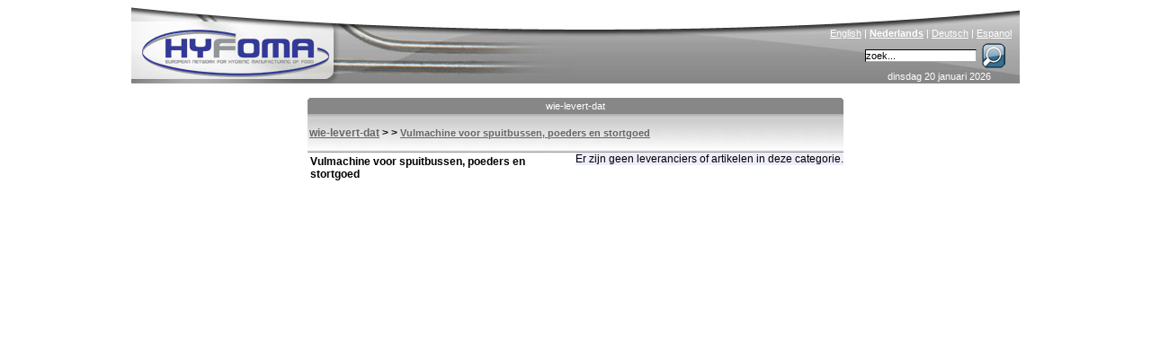

--- FILE ---
content_type: text/html; charset=ISO-8859-1
request_url: http://www.hyfoma.com/nl/wie-levert-dat/100155
body_size: 3672
content:
<!DOCTYPE HTML PUBLIC "-//W3C//DTD HTML 4.01 Transitional//EN"
"http://www.w3.org/TR/html4/loose.dtd">
<html lang="nl">
<head>
<meta http-equiv="Content-Type" content="text/html; charset=iso-8859-1">
<title>Vulmachine voor spuitbussen, poeders en stortgoed - wie levert dat - Hyfoma.com</title>
<meta name="DESCRIPTION" content="">
<meta name="KEYWORDS" content=", hyfoma">
<meta http-equiv="Content-Language" content="nl"> 
<link href="/hyfoma_style.css" rel="stylesheet" type="text/css">
<link rel="alternate" title="RSS feed" type="application/rss+xml" href="/nl/nieuws.xml">
<script src="/scripts.php?lang=nl" type="text/javascript"></script>

</head>
<body onclick="menuItemSelected(0)">
<center>
<div class="main">



	<div class="content">
		<div style="height:18px;"><table style="width:596px; border-style:none; padding:0px; border-spacing: 0; " cellspacing="0" cellpadding="0"><tr>
		<td width="2"><img id="tab_left1" src="/images/tab_left_lightblue.gif" width="2" height="18" alt=""></td>
		<td align="center" id="tab_center1" class="tab_text" style="background-image: url('/images/spacer_lightblue.gif'); width: 100%;"><a onmouseover="changeTab('1','blue')" onmouseout="changeTab('1','lightblue')" class="tab_link" href=".html" style="display: block; width: 100%;">wie-levert-dat</a></td>
		<td width="2"><img id="tab_right1" src="/images/tab_right_lightblue.gif" width="2" height="18" alt=""></td></tr></table></div><div class="grey_under_tab"><table border=0 height="100%" width="100%" cellpadding=0;><tr><td width="100%" height="100%" valign=middle><strong><a class='browse_grey_under_link' href="/nl/wie-levert-dat/">wie-levert-dat</a> > <a style="font-size:11px" class='browse_grey_under_link' href="http://www.hyfoma.com/nl/wie-levert-dat/100153/"></a> > <a style="font-size:11px" class='browse_grey_under_link' href="http://www.hyfoma.com/nl/wie-levert-dat/100155/">Vulmachine voor spuitbussen, poeders en stortgoed</a></strong></td></tr></table></div><div id='aroundall' style='position: relative;'><table border=0 style='width:300px;'><tr><td colspan=2><b>Vulmachine voor spuitbussen, poeders en stortgoed</b></td></tr></table><br><div style='position: absolute; right: 0px; top: 0px; width: 298px;' class="company_browse" >Er zijn geen leveranciers of artikelen in deze categorie.<table cellpadding=1 cellspacing=0></table></div></div>
	</div>

	<div class="banner">
		<a href="http://www.hyfoma.com/" title="Home" class='homelink'><img src="/images/spacer.gif" alt="" style="border-style:none; height:90px; width:500px;"></a><img src="/images/hyfoma_food_processing_equipment.jpg" alt="Hyfoma - Food Processing Equipment and Manufacturing Knowledge Portal" style="border-style:none;" >
		<div class="language"><a href="/en/who-supplies-that/" class="language_link" lang="en">English</a> | <a href="/nl/wie-levert-dat/" class="language_link" lang="nl"><strong>Nederlands</strong></a> | <a href="/de/wer-liefert-das/" class="language_link" lang="de">Deutsch</a> | <a href="/es/buscador_companias/" class="language_link" lang="es">Espanol</a></div>
		<div class="searchbox"><form name="searchbox" action="/nl/zoek/" method="post" style="margin: 0px; padding: 0px;" onsubmit="window.location = '/nl/zoek/' + document.searchbox.keyword.value;return false; ">&nbsp;<input type="text" class="searchbox_inputfield" name="keyword" size="17" onclick="this.value=''" value="zoek...">&nbsp;<input type="image" alt="Search" src="/images/loop.gif" style="position:absolute; right:10px; border-style: none; background-color: transparent;" name="submit"></form></div>
		<div class="date">dinsdag 20 januari 2026</div>
	</div>
	
	<div class="menu" id="menu">
		<div onmouseover="openHMenu(2);" onmouseout="killHMenuTimeout()"><a class="menu_head_blue_hover menu_head_blue_link" href='/nl/content/voedingsmiddelen-branches-processing-bereiding-productie/'>branches</a>
<div class="hmenu" id="menu_2"><a id="main_2_3" name="2" class="menu_item" href='/nl/content/voedingsmiddelen-branches-processing-bereiding-productie/bakkerij/' onmouseover="showHiddenMenus(2);menuItemSelected('2_3')"  onmouseout="mouseOutMenu()"><span class='arrow_close'></span>bakkerij</a>
<a id="main_2_30" name="2" class="menu_item" href='/nl/content/voedingsmiddelen-branches-processing-bereiding-productie/drank/' onmouseover="showHiddenMenus(2);menuItemSelected('2_30')"  onmouseout="mouseOutMenu()"><span class='arrow_close'></span>drank</a>
<a id="main_2_53" name="2" class="menu_item" href='/nl/content/voedingsmiddelen-branches-processing-bereiding-productie/zoetwaren/' onmouseover="showHiddenMenus(2);menuItemSelected('2_53')"  onmouseout="mouseOutMenu()"><span class='arrow_close'></span>zoetwaren</a>
<a id="main_2_74" name="2" class="menu_item" href='/nl/content/voedingsmiddelen-branches-processing-bereiding-productie/zuivel/' onmouseover="showHiddenMenus(2);menuItemSelected('2_74')"  onmouseout="mouseOutMenu()"><span class='arrow_close'></span>zuivel</a>
<a id="main_2_101" name="2" class="menu_item" href='/nl/content/voedingsmiddelen-branches-processing-bereiding-productie/aardappel-groente-fruit/' onmouseover="showHiddenMenus(2);menuItemSelected('2_101')"  onmouseout="mouseOutMenu()"><span class='arrow_close'></span>groente & fruit</a>
<a id="main_2_137" name="2" class="menu_item" href='/nl/content/voedingsmiddelen-branches-processing-bereiding-productie/vlees-vis-schelpdieren/' onmouseover="showHiddenMenus(2);menuItemSelected('2_137')"  onmouseout="mouseOutMenu()"><span class='arrow_close'></span>vlees & vis</a>
<a id="main_2_166" name="2" class="menu_item" href='/nl/content/voedingsmiddelen-branches-processing-bereiding-productie/olie-vet-margarine-sauzen/' onmouseover="showHiddenMenus(2);menuItemSelected('2_166')"  onmouseout="mouseOutMenu()"><span class='arrow_close'></span>olie, margarine & sauzen</a>
<a id="main_2_184" name="2" class="menu_item" href='/nl/content/voedingsmiddelen-branches-processing-bereiding-productie/gemaksvoeding/' onmouseover="showHiddenMenus(2);menuItemSelected('2_184')"  onmouseout="mouseOutMenu()"><span class='arrow_close'></span>gemaksvoeding</a>
<a id="main_2_191" name="2" class="menu_item" href='/nl/content/voedingsmiddelen-branches-processing-bereiding-productie/overig-branches/' onmouseover="showHiddenMenus(2);menuItemSelected('2_191')"  onmouseout="mouseOutMenu()"><span class='arrow_close'></span>overig</a>
<a id="main_2_215" name="2" class="menu_item" href='/nl/content/voedingsmiddelen-branches-processing-bereiding-productie/diervoeder-hondenvoer-kattenvoer/' onmouseover="showHiddenMenus(2);menuItemSelected('2_215')"  onmouseout="mouseOutMenu()"><span class='arrow_close'></span>diervoeding</a>
</div></div><div class='spacer_menu'></div>

<div onmouseover="openHMenu(219);" onmouseout="killHMenuTimeout()"><a class="menu_head_blue_hover menu_head_blue_link" href='/nl/content/productie-technologie/'>technologie</a>
<div class="hmenu" id="menu_219"><a id="main_219_220" name="219" class="menu_item" href='/nl/content/productie-technologie/opslag-transport-gas-vloeistof-vast-voedingsmiddel/' onmouseover="showHiddenMenus(219);menuItemSelected('219_220')"  onmouseout="mouseOutMenu()"><span class='arrow_close'></span>opslag & transport</a>
<a id="main_219_260" name="219" class="menu_item" href='/nl/content/productie-technologie/grondstoffen-ontvangst-voorbereiding/' onmouseover="showHiddenMenus(219);menuItemSelected('219_260')"  onmouseout="mouseOutMenu()"><span class='arrow_close'></span>grondstoffen ontvangst</a>
<a id="main_219_265" name="219" class="menu_item" href='/nl/content/productie-technologie/verkleinen-mengen/' onmouseover="showHiddenMenus(219);menuItemSelected('219_265')"  onmouseout="mouseOutMenu()"><span class='arrow_close'></span>verkleinen, mengen</a>
<a id="main_219_276" name="219" class="menu_item" href='/nl/content/productie-technologie/scheidingstechnieken/' onmouseover="showHiddenMenus(219);menuItemSelected('219_276')"  onmouseout="mouseOutMenu()"><span class='arrow_close'></span>scheidingstechnieken</a>
<a id="main_219_293" name="219" class="menu_item" href='/nl/content/productie-technologie/verwarmen-koelen/' onmouseover="showHiddenMenus(219);menuItemSelected('219_293')"  onmouseout="mouseOutMenu()"><span class='arrow_close'></span>verwarmen, koelen</a>
<a id="main_219_313" name="219" class="menu_item" href='/nl/content/productie-technologie/decontaminatie/' onmouseover="showHiddenMenus(219);menuItemSelected('219_313')"  onmouseout="mouseOutMenu()"><span class='arrow_close'></span>decontaminatie</a>
<a id="main_219_319" name="219" class="menu_item" href='/nl/content/productie-technologie/overige-procestechnieken/' onmouseover="showHiddenMenus(219);menuItemSelected('219_319')"  onmouseout="mouseOutMenu()"><span class='arrow_close'></span>overige procestechnieken</a>
<a id="main_219_330" name="219" class="menu_item" href='/nl/content/productie-technologie/instrumentatie/' onmouseover="showHiddenMenus(219);menuItemSelected('219_330')"  onmouseout="mouseOutMenu()"><span class='arrow_close'></span>instrumentatie</a>
<a id="main_219_381" name="219" class="menu_item" href='/nl/content/productie-technologie/verpakken/' onmouseover="showHiddenMenus(219);menuItemSelected('219_381')"  onmouseout="mouseOutMenu()"><span class='arrow_close'></span>verpakken</a>
<a id="main_219_462" name="219" class="menu_item" href='/nl/content/productie-technologie/food-grade-smeermiddelen/' onmouseover="showHiddenMenus(219);menuItemSelected('219_462')"  onmouseout="mouseOutMenu()"><span class='arrow_close'></span>food-grade smeermiddelen</a>
<a id="main_219_433" name="219" class="menu_item" href='/nl/content/productie-technologie/nutsvoorzieningen/' onmouseover="showHiddenMenus(219);menuItemSelected('219_433')"  onmouseout="mouseOutMenu()"><span class='arrow_close'></span>nutsvoorzieningen</a>
<a id="main_219_468" name="219" class="menu_item" href='/nl/content/productie-technologie/gebouw/' onmouseover="showHiddenMenus(219);menuItemSelected('219_468')"  onmouseout="mouseOutMenu()"><span class='arrow_close'></span>gebouw</a>
<a id="main_219_735" name="219" class="menu_item" href='/nl/content/productie-technologie/drogen-aanhangend-water/' onmouseover="showHiddenMenus(219);menuItemSelected('219_735')"  onmouseout="mouseOutMenu()"><span class='arrow_close'></span>drogen (aanhangend water)</a>
<a id="main_219_482" name="219" class="menu_item" href='/nl/content/productie-technologie/overig-voedingsmiddelentechnologie-techniek/' onmouseover="showHiddenMenus(219);menuItemSelected('219_482')"  onmouseout="mouseOutMenu()"><span class='arrow_close'></span>overig</a>
</div></div><div class='spacer_menu'></div>

<div onmouseover="openHMenu(492);" onmouseout="killHMenuTimeout()"><a class="menu_head_blue_hover menu_head_blue_link" href='/nl/content/voedingsmiddelen-bereiding-productie-kennisbank-database/'>database</a>
<div class="hmenu" id="menu_492"><a id="main_492_493" name="492" class="menu_item" href='/nl/content/voedingsmiddelen-bereiding-productie-kennisbank-database/voeding-wetenschap/' onmouseover="showHiddenMenus(492);menuItemSelected('492_493')"  onmouseout="mouseOutMenu()"><span class='arrow_close'></span>wetenschap & voeding</a>
<a id="main_492_556" name="492" class="menu_item" href='/nl/content/voedingsmiddelen-bereiding-productie-kennisbank-database/financieel-industrie/' onmouseover="showHiddenMenus(492);menuItemSelected('492_556')"  onmouseout="mouseOutMenu()"><span class='arrow_close'></span>financieel & industrie</a>
<a id="main_492_561" name="492" class="menu_item" href='/nl/content/voedingsmiddelen-bereiding-productie-kennisbank-database/voedselveiligheid-kwaliteit/' onmouseover="showHiddenMenus(492);menuItemSelected('492_561')"  onmouseout="mouseOutMenu()"><span class='arrow_close'></span>voedselveiligheid & kwaliteit</a>
<a id="main_492_565" name="492" class="menu_item" href='/nl/content/voedingsmiddelen-bereiding-productie-kennisbank-database/wetgeving/' onmouseover="showHiddenMenus(492);menuItemSelected('492_565')"  onmouseout="mouseOutMenu()"><span class='arrow_close'></span>wetgeving</a>
<a id="main_492_585" name="492" class="menu_item" href='/nl/content/voedingsmiddelen-bereiding-productie-kennisbank-database/materialen/' onmouseover="showHiddenMenus(492);menuItemSelected('492_585')"  onmouseout="mouseOutMenu()"><span class='arrow_close'></span>materialen</a>
<a id="main_492_588" name="492" class="menu_item" href='/nl/content/voedingsmiddelen-bereiding-productie-kennisbank-database/links/' onmouseover="showHiddenMenus(492);menuItemSelected('492_588')"  onmouseout="mouseOutMenu()"><span class='arrow_close'></span>links</a>
<a id="main_492_515" name="492" class="menu_item" href='/nl/content/voedingsmiddelen-bereiding-productie-kennisbank-database/cursussen/' onmouseover="showHiddenMenus(492);menuItemSelected('492_515')"  onmouseout="mouseOutMenu()"><span class='arrow_close'></span>cursussen</a>
</div></div><div class='spacer_menu'></div>

<div onmouseover="openHMenu('supp');" onmouseout="killHMenuTimeout()"> <a class="menu_head_blue_hover menu_head_blue_link" href="/nl/content/leveranciers/">Leveranciers</a>
<div class="hmenu_hidden" id="menu_supp"><a class="menu_item" href="/nl/bedrijven/a.html" onmouseover="menuItemSelected(0)"><img src="/images/arrow_close.gif" alt="" style="border-style:none; vertical-align: middle;">bedrijven</a><a class="menu_item" href="/nl/wie-levert-dat/" onmouseover="menuItemSelected(0)"><img src="/images/arrow_open.gif" alt="" style="border-style:none; vertical-align: middle;">wie levert dat</a><a class="menu_item" href="/nl/merken/a.html" onmouseover="menuItemSelected(0)"><img src="/images/arrow_close.gif" alt="" style="border-style:none; vertical-align: middle;">merken</a><a class="menu_item" href="/nl/boek/browse/" onmouseover="menuItemSelected(0)"><img src="/images/arrow_close.gif" alt="" style="border-style:none; vertical-align: middle;">boeken</a><a class="menu_item" href="/nl/inloggen/" onmouseover="menuItemSelected(0)"><img src="/images/arrow_close.gif" alt="" style="border-style:none; vertical-align: middle;">klant-login</a></div></div><div class='spacer_menu'></div><a class="menu_head_blue_hover menu_head_blue_link" href="/nl/agenda/">agenda</a><div class='spacer_menu'></div><div class="menu_head_blue_hover"><div style='position:absolute;right:3px;'><a href="/nl/nieuws.xml"><img style="position: absolute; right:7px;" alt="RSS-feed" src="/images/feed.png"></a></div><a class="menu_head_blue_link" href="/nl/nieuws/">nieuws</a></div><div class='spacer_menu'></div><a class="menu_head_blue_hover menu_head_blue_link" href="http://hygiene.hyfoma.com">Hygi&euml;ne Huis</a><div class='spacer_menu'></div><div onmouseout="killHMenuTimeout()"><a class="menu_head_blue_hover menu_head_blue_link" href='/nl/content/hyfoma/'>Hyfoma</a>
<div><a id="main_590_592" name="590" class="menu_item" href='/nl/content/hyfoma/over/' onmouseover="showHiddenMenus(590);menuItemSelected('590_592')"  onmouseout="mouseOutMenu()"><span class='arrow_close'></span>over</a>
<a id="main_590_593" name="590" class="menu_item" href='/nl/content/hyfoma/adverteren/' onmouseover="showHiddenMenus(590);menuItemSelected('590_593')"  onmouseout="mouseOutMenu()"><span class='arrow_close'></span>adverteren</a>
<a id="main_590_595" name="590" class="menu_item" href='/nl/content/hyfoma/ehedg/' onmouseover="showHiddenMenus(590);menuItemSelected('590_595')"  onmouseout="mouseOutMenu()"><span class='arrow_close'></span>EHEDG</a>
<a id="main_590_597" name="590" class="menu_item" href='/nl/content/hyfoma/contact/' onmouseover="showHiddenMenus(590);menuItemSelected('590_597')"  onmouseout="mouseOutMenu()"><span class='arrow_close'></span>contact</a>
<a id="main_590_743" name="590" class="menu_item" href='/nl/content/hyfoma/beursverslagen/' onmouseover="showHiddenMenus(590);menuItemSelected('590_743')"  onmouseout="mouseOutMenu()"><span class='arrow_close'></span>beursverslagen</a>
</div></div><div class='spacer_menu'></div>

<script type="text/javascript">document.getElementById('menu').style.display="none";</script><script type="text/javascript" src="/nl/content/dynamic_menu.js"></script><script type="text/javascript">menuoutput();;showmenu();</script>
	</div>
	
	<div class="right">
		
	</div>


</div>
</center>
<script src="http://www.google-analytics.com/ga.js" type="text/javascript"></script>
<script type="text/javascript">
var pageTracker = _gat._getTracker("UA-63669-3");
pageTracker._initData();
pageTracker._trackPageview();
</script>
<script src="http://static.getclicky.com/17286.js"
type="text/javascript"></script>
</body>
</html>


--- FILE ---
content_type: text/javascript
request_url: http://www.hyfoma.com/nl/content/dynamic_menu.js
body_size: 138184
content:

	function menuenable() {
		addHMenu('supp');addHMenu(2);addHMenu(219);addHMenu(492);addMenu('main_2_3');addDiv('2_3_4');addDiv('2_3_10');addDiv('2_3_16');addDiv('2_3_20');addDiv('2_3_23');addDiv('2_3');addMenu('main_2_30');addDiv('2_30_44');addDiv('2_30_37');addDiv('2_30_47');addDiv('2_30');addMenu('main_2_53');addDiv('2_53_56');addDiv('2_53_64');addDiv('2_53');addMenu('main_2_74');addDiv('2_74_75');addDiv('2_74_83');addDiv('2_74_85');addDiv('2_74_86');addDiv('2_74_94');addDiv('2_74_95');addDiv('2_74');addMenu('main_2_101');addDiv('2_101_121');addDiv('2_101_107');addDiv('2_101_103');addDiv('2_101_133');addDiv('2_101');addMenu('main_2_137');addDiv('2_137_152');addDiv('2_137_144');addDiv('2_137_154');addDiv('2_137_141');addDiv('2_137');addMenu('main_2_166');addDiv('2_166_169');addDiv('2_166_180');addDiv('2_166');addMenu('main_2_184');addDiv('2_184');addMenu('main_2_191');addDiv('2_191_193');addDiv('2_191_196');addDiv('2_191');addMenu('main_2_215');addDiv('2_215');addMenu('main_219_220');addDiv('219_220_225');addDiv('219_220_255');addDiv('219_220');addMenu('main_219_260');addDiv('219_260');addMenu('main_219_265');addDiv('219_265_268');addDiv('219_265');addMenu('main_219_276');addDiv('219_276');addMenu('main_219_293');addDiv('219_293');addMenu('main_219_313');addDiv('219_313');addMenu('main_219_319');addDiv('219_319');addMenu('main_219_330');addDiv('219_330_332');addDiv('219_330_351');addDiv('219_330_357');addDiv('219_330_649');addDiv('219_330_363');addDiv('219_330');addMenu('main_219_381');addDiv('219_381_403');addDiv('219_381');addMenu('main_219_462');addDiv('219_462_722');addDiv('219_462_466');addDiv('219_462_635');addDiv('219_462');addMenu('main_219_433');addDiv('219_433_442');addDiv('219_433_449');addDiv('219_433_456');addDiv('219_433');addMenu('main_219_468');addDiv('219_468');addMenu('main_219_735');addDiv('219_735');addMenu('main_219_482');addDiv('219_482');addMenu('main_492_493');addDiv('492_493_494');addDiv('492_493_496');addDiv('492_493_501');addDiv('492_493_504');addDiv('492_493');addMenu('main_492_556');addDiv('492_556_646');addDiv('492_556');addMenu('main_492_561');addDiv('492_561_650');addDiv('492_561_687');addDiv('492_561');addMenu('main_492_565');addDiv('492_565_566');addDiv('492_565_567');addDiv('492_565_573');addDiv('492_565_581');addDiv('492_565');addMenu('main_492_585');addDiv('492_585');addMenu('main_492_588');addDiv('492_588');addMenu('main_492_515');addDiv('492_515_516');addDiv('492_515_526');addDiv('492_515_542');addDiv('492_515_555');addDiv('492_515_675');addDiv('492_515');addMenu('main_590_592');addDiv('590_592');addMenu('main_590_593');addMenu('main_590_595');addDiv('590_595_729');addDiv('590_595');addMenu('main_590_597');addMenu('main_590_743');addDiv('590_743');
	}

	function menuoutput() {
		document.writeln("<div name=\"subcat_div\" id=\"2_3_4\" class=\"subcat_div\"><a class=\"subcat_a\" href=\'/nl/content/voedingsmiddelen-branches-processing-bereiding-productie/bakkerij/granen-meel/muesli/\' onmouseover=\"menuItemSelected(\'last\',true)\" onmouseout=\"mouseOutMenu()\">&nbsp;&nbsp;müsli&nbsp;&nbsp;</a><br><a class=\"subcat_a\" href=\'/nl/content/voedingsmiddelen-branches-processing-bereiding-productie/bakkerij/granen-meel/sojaboon/\' onmouseover=\"menuItemSelected(\'last\',true)\" onmouseout=\"mouseOutMenu()\">&nbsp;&nbsp;sojaboon&nbsp;&nbsp;</a><br><a class=\"subcat_a\" href=\'/nl/content/voedingsmiddelen-branches-processing-bereiding-productie/bakkerij/granen-meel/couscous/\' onmouseover=\"menuItemSelected(\'last\',true)\" onmouseout=\"mouseOutMenu()\">&nbsp;&nbsp;couscous&nbsp;&nbsp;</a></div><div name=\"subcat_div\" id=\"2_3_10\" class=\"subcat_div\"><a class=\"subcat_a\" href=\'/nl/content/voedingsmiddelen-branches-processing-bereiding-productie/bakkerij/zetmeel/maiszetmeel/\' onmouseover=\"menuItemSelected(\'last\',true)\" onmouseout=\"mouseOutMenu()\">&nbsp;&nbsp;maiszetmeel&nbsp;&nbsp;</a><br><a class=\"subcat_a\" href=\'/nl/content/voedingsmiddelen-branches-processing-bereiding-productie/bakkerij/zetmeel/tarwezetmeel/\' onmouseover=\"menuItemSelected(\'last\',true)\" onmouseout=\"mouseOutMenu()\">&nbsp;&nbsp;tarwezetmeel&nbsp;&nbsp;</a><br><a class=\"subcat_a\" href=\'/nl/content/voedingsmiddelen-branches-processing-bereiding-productie/bakkerij/zetmeel/aardappelzetmeel/\' onmouseover=\"menuItemSelected(\'last\',true)\" onmouseout=\"mouseOutMenu()\">&nbsp;&nbsp;aardappelzetmeel&nbsp;&nbsp;</a><br><a class=\"subcat_a\" href=\'/nl/content/voedingsmiddelen-branches-processing-bereiding-productie/bakkerij/zetmeel/gemodificeerd-zetmeel/\' onmouseover=\"menuItemSelected(\'last\',true)\" onmouseout=\"mouseOutMenu()\">&nbsp;&nbsp;gemodificeerd zetmeel&nbsp;&nbsp;</a></div><div name=\"subcat_div\" id=\"2_3_16\" class=\"subcat_div\"><a class=\"subcat_a\" href=\'/nl/content/voedingsmiddelen-branches-processing-bereiding-productie/bakkerij/koek-biscuit-kaakjes/biscuit/\' onmouseover=\"menuItemSelected(\'last\',true)\" onmouseout=\"mouseOutMenu()\">&nbsp;&nbsp;biscuit&nbsp;&nbsp;</a><br><a class=\"subcat_a\" href=\'/nl/content/voedingsmiddelen-branches-processing-bereiding-productie/bakkerij/koek-biscuit-kaakjes/bladerdeeg/\' onmouseover=\"menuItemSelected(\'last\',true)\" onmouseout=\"mouseOutMenu()\">&nbsp;&nbsp;bladerdeeg&nbsp;&nbsp;</a><br><a class=\"subcat_a\" href=\'/nl/content/voedingsmiddelen-branches-processing-bereiding-productie/bakkerij/koek-biscuit-kaakjes/sprits/\' onmouseover=\"menuItemSelected(\'last\',true)\" onmouseout=\"mouseOutMenu()\">&nbsp;&nbsp;sprits&nbsp;&nbsp;</a></div><div name=\"subcat_div\" id=\"2_3_20\" class=\"subcat_div\"><a class=\"subcat_a\" href=\'/nl/content/voedingsmiddelen-branches-processing-bereiding-productie/bakkerij/brood/beschuit/\' onmouseover=\"menuItemSelected(\'last\',true)\" onmouseout=\"mouseOutMenu()\">&nbsp;&nbsp;beschuit&nbsp;&nbsp;</a><br><a class=\"subcat_a\" href=\'/nl/content/voedingsmiddelen-branches-processing-bereiding-productie/bakkerij/brood/roggebrood/\' onmouseover=\"menuItemSelected(\'last\',true)\" onmouseout=\"mouseOutMenu()\">&nbsp;&nbsp;roggebrood&nbsp;&nbsp;</a><br><a class=\"subcat_a\" href=\'/nl/content/voedingsmiddelen-branches-processing-bereiding-productie/bakkerij/brood/tarwebrood/\' onmouseover=\"menuItemSelected(\'last\',true)\" onmouseout=\"mouseOutMenu()\">&nbsp;&nbsp;tarwebrood&nbsp;&nbsp;</a><br><a class=\"subcat_a\" href=\'/nl/content/voedingsmiddelen-branches-processing-bereiding-productie/bakkerij/brood/ontbijtkoek/\' onmouseover=\"menuItemSelected(\'last\',true)\" onmouseout=\"mouseOutMenu()\">&nbsp;&nbsp;ontbijtkoek&nbsp;&nbsp;</a><br><a class=\"subcat_a\" href=\'/nl/content/voedingsmiddelen-branches-processing-bereiding-productie/bakkerij/brood/rijstwafel/\' onmouseover=\"menuItemSelected(\'last\',true)\" onmouseout=\"mouseOutMenu()\">&nbsp;&nbsp;rijstwafel&nbsp;&nbsp;</a><br><a class=\"subcat_a\" href=\'/nl/content/voedingsmiddelen-branches-processing-bereiding-productie/bakkerij/brood/tortilla/\' onmouseover=\"menuItemSelected(\'last\',true)\" onmouseout=\"mouseOutMenu()\">&nbsp;&nbsp;tortilla&nbsp;&nbsp;</a><br><a class=\"subcat_a\" href=\'/nl/content/voedingsmiddelen-branches-processing-bereiding-productie/bakkerij/brood/pitabrood/\' onmouseover=\"menuItemSelected(\'last\',true)\" onmouseout=\"mouseOutMenu()\">&nbsp;&nbsp;pitabrood&nbsp;&nbsp;</a></div><div name=\"subcat_div\" id=\"2_3_23\" class=\"subcat_div\"><a class=\"subcat_a\" href=\'/nl/content/voedingsmiddelen-branches-processing-bereiding-productie/bakkerij/gebak/cake/\' onmouseover=\"menuItemSelected(\'last\',true)\" onmouseout=\"mouseOutMenu()\">&nbsp;&nbsp;cake&nbsp;&nbsp;</a><br><a class=\"subcat_a\" href=\'/nl/content/voedingsmiddelen-branches-processing-bereiding-productie/bakkerij/gebak/soezen/\' onmouseover=\"menuItemSelected(\'last\',true)\" onmouseout=\"mouseOutMenu()\">&nbsp;&nbsp;soezen&nbsp;&nbsp;</a><br><a class=\"subcat_a\" href=\'/nl/content/voedingsmiddelen-branches-processing-bereiding-productie/bakkerij/gebak/nat-gebak/\' onmouseover=\"menuItemSelected(\'last\',true)\" onmouseout=\"mouseOutMenu()\">&nbsp;&nbsp;nat gebak&nbsp;&nbsp;</a><br><a class=\"subcat_a\" href=\'/nl/content/voedingsmiddelen-branches-processing-bereiding-productie/bakkerij/gebak/wafel/\' onmouseover=\"menuItemSelected(\'last\',true)\" onmouseout=\"mouseOutMenu()\">&nbsp;&nbsp;wafel&nbsp;&nbsp;</a><br><a class=\"subcat_a\" href=\'/nl/content/voedingsmiddelen-branches-processing-bereiding-productie/bakkerij/gebak/zoen/\' onmouseover=\"menuItemSelected(\'last\',true)\" onmouseout=\"mouseOutMenu()\">&nbsp;&nbsp;zoen&nbsp;&nbsp;</a></div><div name=\"subcat_div\" id=\"2_3\" class=\"subcat_div\"><a name=\"subcat_a\" class=\"subcat_a\" id=\"link_2_3_4\" href=\'/nl/content/voedingsmiddelen-branches-processing-bereiding-productie/bakkerij/granen-meel/\' onmouseover=\"menuItemSelected(\'2_3_4\', true)\" onmouseout=\"mouseOutMenu()\">&nbsp;&nbsp;granen, meel&nbsp;&nbsp;<span class=\'sub_expanded\'></span></a><br><a name=\"subcat_a\" class=\"subcat_a\" id=\"link_2_3_10\" href=\'/nl/content/voedingsmiddelen-branches-processing-bereiding-productie/bakkerij/zetmeel/\' onmouseover=\"menuItemSelected(\'2_3_10\', true)\" onmouseout=\"mouseOutMenu()\">&nbsp;&nbsp;zetmeel&nbsp;&nbsp;<span class=\'sub_expanded\'></span></a><br><a name=\"subcat_a\" class=\"subcat_a\" id=\"link_2_3_16\" href=\'/nl/content/voedingsmiddelen-branches-processing-bereiding-productie/bakkerij/koek-biscuit-kaakjes/\' onmouseover=\"menuItemSelected(\'2_3_16\', true)\" onmouseout=\"mouseOutMenu()\">&nbsp;&nbsp;koek&nbsp;&nbsp;<span class=\'sub_expanded\'></span></a><br><a name=\"subcat_a\" class=\"subcat_a\" id=\"link_2_3_20\" href=\'/nl/content/voedingsmiddelen-branches-processing-bereiding-productie/bakkerij/brood/\' onmouseover=\"menuItemSelected(\'2_3_20\', true)\" onmouseout=\"mouseOutMenu()\">&nbsp;&nbsp;brood&nbsp;&nbsp;<span class=\'sub_expanded\'></span></a><br><a name=\"subcat_a\" class=\"subcat_a\" id=\"link_2_3_23\" href=\'/nl/content/voedingsmiddelen-branches-processing-bereiding-productie/bakkerij/gebak/\' onmouseover=\"menuItemSelected(\'2_3_23\', true)\" onmouseout=\"mouseOutMenu()\">&nbsp;&nbsp;gebak&nbsp;&nbsp;<span class=\'sub_expanded\'></span></a><br><a name=\"subcat_a\" class=\"subcat_a\" id=\"link_2_3_27\" href=\'/nl/content/voedingsmiddelen-branches-processing-bereiding-productie/bakkerij/pasta/\' onmouseover=\"menuItemSelected(\'2_3_27\', true)\" onmouseout=\"mouseOutMenu()\">&nbsp;&nbsp;pasta&nbsp;&nbsp;</a></div><div name=\"subcat_div\" id=\"2_30_44\" class=\"subcat_div\"><a class=\"subcat_a\" href=\'/nl/content/voedingsmiddelen-branches-processing-bereiding-productie/drank/overige-alcoholische-dranken/gedistilleerde-dranken/\' onmouseover=\"menuItemSelected(\'last\',true)\" onmouseout=\"mouseOutMenu()\">&nbsp;&nbsp;gedistilleerde dranken&nbsp;&nbsp;</a></div><div name=\"subcat_div\" id=\"2_30_37\" class=\"subcat_div\"><a class=\"subcat_a\" href=\'/nl/content/voedingsmiddelen-branches-processing-bereiding-productie/drank/wijn/champagne/\' onmouseover=\"menuItemSelected(\'last\',true)\" onmouseout=\"mouseOutMenu()\">&nbsp;&nbsp;champagne&nbsp;&nbsp;</a><br><a class=\"subcat_a\" href=\'/nl/content/voedingsmiddelen-branches-processing-bereiding-productie/drank/wijn/fruitwijn/\' onmouseover=\"menuItemSelected(\'last\',true)\" onmouseout=\"mouseOutMenu()\">&nbsp;&nbsp;fruitwijn&nbsp;&nbsp;</a></div><div name=\"subcat_div\" id=\"2_30_47\" class=\"subcat_div\"><a class=\"subcat_a\" href=\'/nl/content/voedingsmiddelen-branches-processing-bereiding-productie/drank/koffie/koffie-roosteren/\' onmouseover=\"menuItemSelected(\'last\',true)\" onmouseout=\"mouseOutMenu()\">&nbsp;&nbsp;geroosterde koffie&nbsp;&nbsp;</a><br><a class=\"subcat_a\" href=\'/nl/content/voedingsmiddelen-branches-processing-bereiding-productie/drank/koffie/oploskoffie/\' onmouseover=\"menuItemSelected(\'last\',true)\" onmouseout=\"mouseOutMenu()\">&nbsp;&nbsp;oploskoffie&nbsp;&nbsp;</a><br><a class=\"subcat_a\" href=\'/nl/content/voedingsmiddelen-branches-processing-bereiding-productie/drank/koffie/caffeinevrije-koffie/\' onmouseover=\"menuItemSelected(\'last\',true)\" onmouseout=\"mouseOutMenu()\">&nbsp;&nbsp;caffeïnevrije koffie&nbsp;&nbsp;</a></div><div name=\"subcat_div\" id=\"2_30\" class=\"subcat_div\"><a name=\"subcat_a\" class=\"subcat_a\" id=\"link_2_30_33\" href=\'/nl/content/voedingsmiddelen-branches-processing-bereiding-productie/drank/bier/\' onmouseover=\"menuItemSelected(\'2_30_33\', true)\" onmouseout=\"mouseOutMenu()\">&nbsp;&nbsp;bier&nbsp;&nbsp;</a><br><a name=\"subcat_a\" class=\"subcat_a\" id=\"link_2_30_34\" href=\'/nl/content/voedingsmiddelen-branches-processing-bereiding-productie/drank/vruchtensappen/\' onmouseover=\"menuItemSelected(\'2_30_34\', true)\" onmouseout=\"mouseOutMenu()\">&nbsp;&nbsp;vruchtensappen&nbsp;&nbsp;</a><br><a name=\"subcat_a\" class=\"subcat_a\" id=\"link_2_30_35\" href=\'/nl/content/voedingsmiddelen-branches-processing-bereiding-productie/drank/mineraal-water/\' onmouseover=\"menuItemSelected(\'2_30_35\', true)\" onmouseout=\"mouseOutMenu()\">&nbsp;&nbsp;mineraal water&nbsp;&nbsp;</a><br><a name=\"subcat_a\" class=\"subcat_a\" id=\"link_2_30_36\" href=\'/nl/content/voedingsmiddelen-branches-processing-bereiding-productie/drank/frisdranken-siropen/\' onmouseover=\"menuItemSelected(\'2_30_36\', true)\" onmouseout=\"mouseOutMenu()\">&nbsp;&nbsp;frisdranken, siropen&nbsp;&nbsp;</a><br><a name=\"subcat_a\" class=\"subcat_a\" id=\"link_2_30_44\" href=\'/nl/content/voedingsmiddelen-branches-processing-bereiding-productie/drank/overige-alcoholische-dranken/\' onmouseover=\"menuItemSelected(\'2_30_44\', true)\" onmouseout=\"mouseOutMenu()\">&nbsp;&nbsp;alcoholische dranken&nbsp;&nbsp;<span class=\'sub_expanded\'></span></a><br><a name=\"subcat_a\" class=\"subcat_a\" id=\"link_2_30_37\" href=\'/nl/content/voedingsmiddelen-branches-processing-bereiding-productie/drank/wijn/\' onmouseover=\"menuItemSelected(\'2_30_37\', true)\" onmouseout=\"mouseOutMenu()\">&nbsp;&nbsp;wijn&nbsp;&nbsp;<span class=\'sub_expanded\'></span></a><br><a name=\"subcat_a\" class=\"subcat_a\" id=\"link_2_30_43\" href=\'/nl/content/voedingsmiddelen-branches-processing-bereiding-productie/drank/azijn/\' onmouseover=\"menuItemSelected(\'2_30_43\', true)\" onmouseout=\"mouseOutMenu()\">&nbsp;&nbsp;azijn&nbsp;&nbsp;</a><br><a name=\"subcat_a\" class=\"subcat_a\" id=\"link_2_30_47\" href=\'/nl/content/voedingsmiddelen-branches-processing-bereiding-productie/drank/koffie/\' onmouseover=\"menuItemSelected(\'2_30_47\', true)\" onmouseout=\"mouseOutMenu()\">&nbsp;&nbsp;koffie&nbsp;&nbsp;<span class=\'sub_expanded\'></span></a><br><a name=\"subcat_a\" class=\"subcat_a\" id=\"link_2_30_51\" href=\'/nl/content/voedingsmiddelen-branches-processing-bereiding-productie/drank/thee/\' onmouseover=\"menuItemSelected(\'2_30_51\', true)\" onmouseout=\"mouseOutMenu()\">&nbsp;&nbsp;thee&nbsp;&nbsp;</a></div><div name=\"subcat_div\" id=\"2_53_56\" class=\"subcat_div\"><a class=\"subcat_a\" href=\'/nl/content/voedingsmiddelen-branches-processing-bereiding-productie/zoetwaren/zoetwaren-kauwgom/winegums/\' onmouseover=\"menuItemSelected(\'last\',true)\" onmouseout=\"mouseOutMenu()\">&nbsp;&nbsp;winegums&nbsp;&nbsp;</a><br><a class=\"subcat_a\" href=\'/nl/content/voedingsmiddelen-branches-processing-bereiding-productie/zoetwaren/zoetwaren-kauwgom/kauwgom/\' onmouseover=\"menuItemSelected(\'last\',true)\" onmouseout=\"mouseOutMenu()\">&nbsp;&nbsp;kauwgom&nbsp;&nbsp;</a><br><a class=\"subcat_a\" href=\'/nl/content/voedingsmiddelen-branches-processing-bereiding-productie/zoetwaren/zoetwaren-kauwgom/drop/\' onmouseover=\"menuItemSelected(\'last\',true)\" onmouseout=\"mouseOutMenu()\">&nbsp;&nbsp;drop&nbsp;&nbsp;</a><br><a class=\"subcat_a\" href=\'/nl/content/voedingsmiddelen-branches-processing-bereiding-productie/zoetwaren/zoetwaren-kauwgom/karamel/\' onmouseover=\"menuItemSelected(\'last\',true)\" onmouseout=\"mouseOutMenu()\">&nbsp;&nbsp;karamel&nbsp;&nbsp;</a><br><a class=\"subcat_a\" href=\'/nl/content/voedingsmiddelen-branches-processing-bereiding-productie/zoetwaren/zoetwaren-kauwgom/marshmallow/\' onmouseover=\"menuItemSelected(\'last\',true)\" onmouseout=\"mouseOutMenu()\">&nbsp;&nbsp;marshmallow&nbsp;&nbsp;</a><br><a class=\"subcat_a\" href=\'/nl/content/voedingsmiddelen-branches-processing-bereiding-productie/zoetwaren/zoetwaren-kauwgom/popcorn/\' onmouseover=\"menuItemSelected(\'last\',true)\" onmouseout=\"mouseOutMenu()\">&nbsp;&nbsp;popcorn&nbsp;&nbsp;</a><br><a class=\"subcat_a\" href=\'/nl/content/voedingsmiddelen-branches-processing-bereiding-productie/zoetwaren/zoetwaren-kauwgom/lollie/\' onmouseover=\"menuItemSelected(\'last\',true)\" onmouseout=\"mouseOutMenu()\">&nbsp;&nbsp;lollie&nbsp;&nbsp;</a><br><a class=\"subcat_a\" href=\'/nl/content/voedingsmiddelen-branches-processing-bereiding-productie/zoetwaren/zoetwaren-kauwgom/zuurstok/\' onmouseover=\"menuItemSelected(\'last\',true)\" onmouseout=\"mouseOutMenu()\">&nbsp;&nbsp;zuurstok&nbsp;&nbsp;</a><br><a class=\"subcat_a\" href=\'/nl/content/voedingsmiddelen-branches-processing-bereiding-productie/zoetwaren/zoetwaren-kauwgom/hard-suikergoed/\' onmouseover=\"menuItemSelected(\'last\',true)\" onmouseout=\"mouseOutMenu()\">&nbsp;&nbsp;hard suikergoed&nbsp;&nbsp;</a></div><div name=\"subcat_div\" id=\"2_53_64\" class=\"subcat_div\"><a class=\"subcat_a\" href=\'/nl/content/voedingsmiddelen-branches-processing-bereiding-productie/zoetwaren/suiker-glucose-fructose/suiker-raffinage/\' onmouseover=\"menuItemSelected(\'last\',true)\" onmouseout=\"mouseOutMenu()\">&nbsp;&nbsp;suikerraffinage&nbsp;&nbsp;</a><br><a class=\"subcat_a\" href=\'/nl/content/voedingsmiddelen-branches-processing-bereiding-productie/zoetwaren/suiker-glucose-fructose/honing/\' onmouseover=\"menuItemSelected(\'last\',true)\" onmouseout=\"mouseOutMenu()\">&nbsp;&nbsp;honing&nbsp;&nbsp;</a><br><a class=\"subcat_a\" href=\'/nl/content/voedingsmiddelen-branches-processing-bereiding-productie/zoetwaren/suiker-glucose-fructose/lactose/\' onmouseover=\"menuItemSelected(\'last\',true)\" onmouseout=\"mouseOutMenu()\">&nbsp;&nbsp;lactose&nbsp;&nbsp;</a><br><a class=\"subcat_a\" href=\'/nl/content/voedingsmiddelen-branches-processing-bereiding-productie/zoetwaren/suiker-glucose-fructose/ahornsiroop/\' onmouseover=\"menuItemSelected(\'last\',true)\" onmouseout=\"mouseOutMenu()\">&nbsp;&nbsp;ahornsiroop&nbsp;&nbsp;</a></div><div name=\"subcat_div\" id=\"2_53\" class=\"subcat_div\"><a name=\"subcat_a\" class=\"subcat_a\" id=\"link_2_53_55\" href=\'/nl/content/voedingsmiddelen-branches-processing-bereiding-productie/zoetwaren/cacao-boter-poeder/\' onmouseover=\"menuItemSelected(\'2_53_55\', true)\" onmouseout=\"mouseOutMenu()\">&nbsp;&nbsp;cacao (boter, poeder)&nbsp;&nbsp;</a><br><a name=\"subcat_a\" class=\"subcat_a\" id=\"link_2_53_54\" href=\'/nl/content/voedingsmiddelen-branches-processing-bereiding-productie/zoetwaren/chocolade/\' onmouseover=\"menuItemSelected(\'2_53_54\', true)\" onmouseout=\"mouseOutMenu()\">&nbsp;&nbsp;chocolade (producten)&nbsp;&nbsp;</a><br><a name=\"subcat_a\" class=\"subcat_a\" id=\"link_2_53_56\" href=\'/nl/content/voedingsmiddelen-branches-processing-bereiding-productie/zoetwaren/zoetwaren-kauwgom/\' onmouseover=\"menuItemSelected(\'2_53_56\', true)\" onmouseout=\"mouseOutMenu()\">&nbsp;&nbsp;zoetwaren, kauwgom&nbsp;&nbsp;<span class=\'sub_expanded\'></span></a><br><a name=\"subcat_a\" class=\"subcat_a\" id=\"link_2_53_64\" href=\'/nl/content/voedingsmiddelen-branches-processing-bereiding-productie/zoetwaren/suiker-glucose-fructose/\' onmouseover=\"menuItemSelected(\'2_53_64\', true)\" onmouseout=\"mouseOutMenu()\">&nbsp;&nbsp;suiker, glucose, fructose&nbsp;&nbsp;<span class=\'sub_expanded\'></span></a></div><div name=\"subcat_div\" id=\"2_74_75\" class=\"subcat_div\"><a class=\"subcat_a\" href=\'/nl/content/voedingsmiddelen-branches-processing-bereiding-productie/zuivel/melk/gecondenseerde-melk/\' onmouseover=\"menuItemSelected(\'last\',true)\" onmouseout=\"mouseOutMenu()\">&nbsp;&nbsp;gecondenseerde melk&nbsp;&nbsp;</a><br><a class=\"subcat_a\" href=\'/nl/content/voedingsmiddelen-branches-processing-bereiding-productie/zuivel/melk/sojamelk/\' onmouseover=\"menuItemSelected(\'last\',true)\" onmouseout=\"mouseOutMenu()\">&nbsp;&nbsp;sojamelk&nbsp;&nbsp;</a><br><a class=\"subcat_a\" href=\'/nl/content/voedingsmiddelen-branches-processing-bereiding-productie/zuivel/melk/melkvet/\' onmouseover=\"menuItemSelected(\'last\',true)\" onmouseout=\"mouseOutMenu()\">&nbsp;&nbsp;melkvet&nbsp;&nbsp;</a><br><a class=\"subcat_a\" href=\'/nl/content/voedingsmiddelen-branches-processing-bereiding-productie/zuivel/melk/vla/\' onmouseover=\"menuItemSelected(\'last\',true)\" onmouseout=\"mouseOutMenu()\">&nbsp;&nbsp;vla&nbsp;&nbsp;</a><br><a class=\"subcat_a\" href=\'/nl/content/voedingsmiddelen-branches-processing-bereiding-productie/zuivel/melk/slagroom/\' onmouseover=\"menuItemSelected(\'last\',true)\" onmouseout=\"mouseOutMenu()\">&nbsp;&nbsp;slagroom&nbsp;&nbsp;</a></div><div name=\"subcat_div\" id=\"2_74_83\" class=\"subcat_div\"><a class=\"subcat_a\" href=\'/nl/content/voedingsmiddelen-branches-processing-bereiding-productie/zuivel/boter/karnemelk/\' onmouseover=\"menuItemSelected(\'last\',true)\" onmouseout=\"mouseOutMenu()\">&nbsp;&nbsp;karnemelk&nbsp;&nbsp;</a></div><div name=\"subcat_div\" id=\"2_74_85\" class=\"subcat_div\"><a class=\"subcat_a\" href=\'/nl/content/voedingsmiddelen-branches-processing-bereiding-productie/zuivel/kaas/roomkaas/\' onmouseover=\"menuItemSelected(\'last\',true)\" onmouseout=\"mouseOutMenu()\">&nbsp;&nbsp;roomkaas&nbsp;&nbsp;</a></div><div name=\"subcat_div\" id=\"2_74_86\" class=\"subcat_div\"><a class=\"subcat_a\" href=\'/nl/content/voedingsmiddelen-branches-processing-bereiding-productie/zuivel/gefermenteerde-zuivelproducten/yoghurt/\' onmouseover=\"menuItemSelected(\'last\',true)\" onmouseout=\"mouseOutMenu()\">&nbsp;&nbsp;yoghurt&nbsp;&nbsp;</a></div><div name=\"subcat_div\" id=\"2_74_94\" class=\"subcat_div\"><a class=\"subcat_a\" href=\'/nl/content/voedingsmiddelen-branches-processing-bereiding-productie/zuivel/wei-caseinaten-melkzuren/caseinaat/\' onmouseover=\"menuItemSelected(\'last\',true)\" onmouseout=\"mouseOutMenu()\">&nbsp;&nbsp;caseïnaat&nbsp;&nbsp;</a><br><a class=\"subcat_a\" href=\'/nl/content/voedingsmiddelen-branches-processing-bereiding-productie/zuivel/wei-caseinaten-melkzuren/lactose-uit-wei/\' onmouseover=\"menuItemSelected(\'last\',true)\" onmouseout=\"mouseOutMenu()\">&nbsp;&nbsp;lactose uit wei&nbsp;&nbsp;</a></div><div name=\"subcat_div\" id=\"2_74_95\" class=\"subcat_div\"><a class=\"subcat_a\" href=\'/nl/content/voedingsmiddelen-branches-processing-bereiding-productie/zuivel/eieren-eigeel-eiwit-eipoeder/rauw-heelei/\' onmouseover=\"menuItemSelected(\'last\',true)\" onmouseout=\"mouseOutMenu()\">&nbsp;&nbsp;rauw heelei&nbsp;&nbsp;</a><br><a class=\"subcat_a\" href=\'/nl/content/voedingsmiddelen-branches-processing-bereiding-productie/zuivel/eieren-eigeel-eiwit-eipoeder/gekookt-heelei/\' onmouseover=\"menuItemSelected(\'last\',true)\" onmouseout=\"mouseOutMenu()\">&nbsp;&nbsp;gekookt heelei&nbsp;&nbsp;</a><br><a class=\"subcat_a\" href=\'/nl/content/voedingsmiddelen-branches-processing-bereiding-productie/zuivel/eieren-eigeel-eiwit-eipoeder/gepasteuriseerd/\' onmouseover=\"menuItemSelected(\'last\',true)\" onmouseout=\"mouseOutMenu()\">&nbsp;&nbsp;gepasteuriseerd&nbsp;&nbsp;</a><br><a class=\"subcat_a\" href=\'/nl/content/voedingsmiddelen-branches-processing-bereiding-productie/zuivel/eieren-eigeel-eiwit-eipoeder/gedroogd-ei/\' onmouseover=\"menuItemSelected(\'last\',true)\" onmouseout=\"mouseOutMenu()\">&nbsp;&nbsp;gedroogd&nbsp;&nbsp;</a></div><div name=\"subcat_div\" id=\"2_74\" class=\"subcat_div\"><a name=\"subcat_a\" class=\"subcat_a\" id=\"link_2_74_75\" href=\'/nl/content/voedingsmiddelen-branches-processing-bereiding-productie/zuivel/melk/\' onmouseover=\"menuItemSelected(\'2_74_75\', true)\" onmouseout=\"mouseOutMenu()\">&nbsp;&nbsp;melk&nbsp;&nbsp;<span class=\'sub_expanded\'></span></a><br><a name=\"subcat_a\" class=\"subcat_a\" id=\"link_2_74_83\" href=\'/nl/content/voedingsmiddelen-branches-processing-bereiding-productie/zuivel/boter/\' onmouseover=\"menuItemSelected(\'2_74_83\', true)\" onmouseout=\"mouseOutMenu()\">&nbsp;&nbsp;boter&nbsp;&nbsp;<span class=\'sub_expanded\'></span></a><br><a name=\"subcat_a\" class=\"subcat_a\" id=\"link_2_74_85\" href=\'/nl/content/voedingsmiddelen-branches-processing-bereiding-productie/zuivel/kaas/\' onmouseover=\"menuItemSelected(\'2_74_85\', true)\" onmouseout=\"mouseOutMenu()\">&nbsp;&nbsp;kaas&nbsp;&nbsp;<span class=\'sub_expanded\'></span></a><br><a name=\"subcat_a\" class=\"subcat_a\" id=\"link_2_74_86\" href=\'/nl/content/voedingsmiddelen-branches-processing-bereiding-productie/zuivel/gefermenteerde-zuivelproducten/\' onmouseover=\"menuItemSelected(\'2_74_86\', true)\" onmouseout=\"mouseOutMenu()\">&nbsp;&nbsp;gefermenteerde zuivelproducten&nbsp;&nbsp;<span class=\'sub_expanded\'></span></a><br><a name=\"subcat_a\" class=\"subcat_a\" id=\"link_2_74_89\" href=\'/nl/content/voedingsmiddelen-branches-processing-bereiding-productie/zuivel/melkpoeder/\' onmouseover=\"menuItemSelected(\'2_74_89\', true)\" onmouseout=\"mouseOutMenu()\">&nbsp;&nbsp;melkpoeder&nbsp;&nbsp;</a><br><a name=\"subcat_a\" class=\"subcat_a\" id=\"link_2_74_90\" href=\'/nl/content/voedingsmiddelen-branches-processing-bereiding-productie/zuivel/consumptie-ijs-roomijs/\' onmouseover=\"menuItemSelected(\'2_74_90\', true)\" onmouseout=\"mouseOutMenu()\">&nbsp;&nbsp;consumptie ijs&nbsp;&nbsp;</a><br><a name=\"subcat_a\" class=\"subcat_a\" id=\"link_2_74_94\" href=\'/nl/content/voedingsmiddelen-branches-processing-bereiding-productie/zuivel/wei-caseinaten-melkzuren/\' onmouseover=\"menuItemSelected(\'2_74_94\', true)\" onmouseout=\"mouseOutMenu()\">&nbsp;&nbsp;wei, caseinaten, melksuikers&nbsp;&nbsp;<span class=\'sub_expanded\'></span></a><br><a name=\"subcat_a\" class=\"subcat_a\" id=\"link_2_74_95\" href=\'/nl/content/voedingsmiddelen-branches-processing-bereiding-productie/zuivel/eieren-eigeel-eiwit-eipoeder/\' onmouseover=\"menuItemSelected(\'2_74_95\', true)\" onmouseout=\"mouseOutMenu()\">&nbsp;&nbsp;eieren&nbsp;&nbsp;<span class=\'sub_expanded\'></span></a></div><div name=\"subcat_div\" id=\"2_101_121\" class=\"subcat_div\"><a class=\"subcat_a\" href=\'/nl/content/voedingsmiddelen-branches-processing-bereiding-productie/aardappel-groente-fruit/fruit/fruitsalade/\' onmouseover=\"menuItemSelected(\'last\',true)\" onmouseout=\"mouseOutMenu()\">&nbsp;&nbsp;fruitsalade&nbsp;&nbsp;</a><br><a class=\"subcat_a\" href=\'/nl/content/voedingsmiddelen-branches-processing-bereiding-productie/aardappel-groente-fruit/fruit/aardbeien/\' onmouseover=\"menuItemSelected(\'last\',true)\" onmouseout=\"mouseOutMenu()\">&nbsp;&nbsp;aardbeien&nbsp;&nbsp;</a><br><a class=\"subcat_a\" href=\'/nl/content/voedingsmiddelen-branches-processing-bereiding-productie/aardappel-groente-fruit/fruit/appelmoes/\' onmouseover=\"menuItemSelected(\'last\',true)\" onmouseout=\"mouseOutMenu()\">&nbsp;&nbsp;appelmoes&nbsp;&nbsp;</a><br><a class=\"subcat_a\" href=\'/nl/content/voedingsmiddelen-branches-processing-bereiding-productie/aardappel-groente-fruit/fruit/olijven/\' onmouseover=\"menuItemSelected(\'last\',true)\" onmouseout=\"mouseOutMenu()\">&nbsp;&nbsp;olijven&nbsp;&nbsp;</a><br><a class=\"subcat_a\" href=\'/nl/content/voedingsmiddelen-branches-processing-bereiding-productie/aardappel-groente-fruit/fruit/rozijnen/\' onmouseover=\"menuItemSelected(\'last\',true)\" onmouseout=\"mouseOutMenu()\">&nbsp;&nbsp;rozijnen&nbsp;&nbsp;</a><br><a class=\"subcat_a\" href=\'/nl/content/voedingsmiddelen-branches-processing-bereiding-productie/aardappel-groente-fruit/fruit/veenbes/\' onmouseover=\"menuItemSelected(\'last\',true)\" onmouseout=\"mouseOutMenu()\">&nbsp;&nbsp;veenbes&nbsp;&nbsp;</a></div><div name=\"subcat_div\" id=\"2_101_107\" class=\"subcat_div\"><a class=\"subcat_a\" href=\'/nl/content/voedingsmiddelen-branches-processing-bereiding-productie/aardappel-groente-fruit/groente/gedroogde-groenten/\' onmouseover=\"menuItemSelected(\'last\',true)\" onmouseout=\"mouseOutMenu()\">&nbsp;&nbsp;gedroogde groenten&nbsp;&nbsp;</a><br><a class=\"subcat_a\" href=\'/nl/content/voedingsmiddelen-branches-processing-bereiding-productie/aardappel-groente-fruit/groente/sperziebonen/\' onmouseover=\"menuItemSelected(\'last\',true)\" onmouseout=\"mouseOutMenu()\">&nbsp;&nbsp;sperziebonen&nbsp;&nbsp;</a><br><a class=\"subcat_a\" href=\'/nl/content/voedingsmiddelen-branches-processing-bereiding-productie/aardappel-groente-fruit/groente/augurk/\' onmouseover=\"menuItemSelected(\'last\',true)\" onmouseout=\"mouseOutMenu()\">&nbsp;&nbsp;augurk&nbsp;&nbsp;</a><br><a class=\"subcat_a\" href=\'/nl/content/voedingsmiddelen-branches-processing-bereiding-productie/aardappel-groente-fruit/groente/zuurkool/\' onmouseover=\"menuItemSelected(\'last\',true)\" onmouseout=\"mouseOutMenu()\">&nbsp;&nbsp;zuurkool&nbsp;&nbsp;</a><br><a class=\"subcat_a\" href=\'/nl/content/voedingsmiddelen-branches-processing-bereiding-productie/aardappel-groente-fruit/groente/doperwten/\' onmouseover=\"menuItemSelected(\'last\',true)\" onmouseout=\"mouseOutMenu()\">&nbsp;&nbsp;doperwten&nbsp;&nbsp;</a><br><a class=\"subcat_a\" href=\'/nl/content/voedingsmiddelen-branches-processing-bereiding-productie/aardappel-groente-fruit/groente/zilveruien/\' onmouseover=\"menuItemSelected(\'last\',true)\" onmouseout=\"mouseOutMenu()\">&nbsp;&nbsp;zilveruien&nbsp;&nbsp;</a><br><a class=\"subcat_a\" href=\'/nl/content/voedingsmiddelen-branches-processing-bereiding-productie/aardappel-groente-fruit/groente/salade/\' onmouseover=\"menuItemSelected(\'last\',true)\" onmouseout=\"mouseOutMenu()\">&nbsp;&nbsp;salade&nbsp;&nbsp;</a><br><a class=\"subcat_a\" href=\'/nl/content/voedingsmiddelen-branches-processing-bereiding-productie/aardappel-groente-fruit/groente/geconserveerde-groenten/\' onmouseover=\"menuItemSelected(\'last\',true)\" onmouseout=\"mouseOutMenu()\">&nbsp;&nbsp;geconserveerde groenten&nbsp;&nbsp;</a><br><a class=\"subcat_a\" href=\'/nl/content/voedingsmiddelen-branches-processing-bereiding-productie/aardappel-groente-fruit/groente/bladgroenten/\' onmouseover=\"menuItemSelected(\'last\',true)\" onmouseout=\"mouseOutMenu()\">&nbsp;&nbsp;bladgroenten&nbsp;&nbsp;</a></div><div name=\"subcat_div\" id=\"2_101_103\" class=\"subcat_div\"><a class=\"subcat_a\" href=\'/nl/content/voedingsmiddelen-branches-processing-bereiding-productie/aardappel-groente-fruit/aardappel/frites/\' onmouseover=\"menuItemSelected(\'last\',true)\" onmouseout=\"mouseOutMenu()\">&nbsp;&nbsp;frites&nbsp;&nbsp;</a><br><a class=\"subcat_a\" href=\'/nl/content/voedingsmiddelen-branches-processing-bereiding-productie/aardappel-groente-fruit/aardappel/chips/\' onmouseover=\"menuItemSelected(\'last\',true)\" onmouseout=\"mouseOutMenu()\">&nbsp;&nbsp;chips&nbsp;&nbsp;</a></div><div name=\"subcat_div\" id=\"2_101_133\" class=\"subcat_div\"><a class=\"subcat_a\" href=\'/nl/content/voedingsmiddelen-branches-processing-bereiding-productie/aardappel-groente-fruit/champignon/telen/\' onmouseover=\"menuItemSelected(\'last\',true)\" onmouseout=\"mouseOutMenu()\">&nbsp;&nbsp;telen&nbsp;&nbsp;</a><br><a class=\"subcat_a\" href=\'/nl/content/voedingsmiddelen-branches-processing-bereiding-productie/aardappel-groente-fruit/champignon/geconserveerde-champignons/\' onmouseover=\"menuItemSelected(\'last\',true)\" onmouseout=\"mouseOutMenu()\">&nbsp;&nbsp;geconserveerde champignons&nbsp;&nbsp;</a></div><div name=\"subcat_div\" id=\"2_101\" class=\"subcat_div\"><a name=\"subcat_a\" class=\"subcat_a\" id=\"link_2_101_121\" href=\'/nl/content/voedingsmiddelen-branches-processing-bereiding-productie/aardappel-groente-fruit/fruit/\' onmouseover=\"menuItemSelected(\'2_101_121\', true)\" onmouseout=\"mouseOutMenu()\">&nbsp;&nbsp;fruit&nbsp;&nbsp;<span class=\'sub_expanded\'></span></a><br><a name=\"subcat_a\" class=\"subcat_a\" id=\"link_2_101_107\" href=\'/nl/content/voedingsmiddelen-branches-processing-bereiding-productie/aardappel-groente-fruit/groente/\' onmouseover=\"menuItemSelected(\'2_101_107\', true)\" onmouseout=\"mouseOutMenu()\">&nbsp;&nbsp;groente&nbsp;&nbsp;<span class=\'sub_expanded\'></span></a><br><a name=\"subcat_a\" class=\"subcat_a\" id=\"link_2_101_102\" href=\'/nl/content/voedingsmiddelen-branches-processing-bereiding-productie/aardappel-groente-fruit/rijst/\' onmouseover=\"menuItemSelected(\'2_101_102\', true)\" onmouseout=\"mouseOutMenu()\">&nbsp;&nbsp;rijst&nbsp;&nbsp;</a><br><a name=\"subcat_a\" class=\"subcat_a\" id=\"link_2_101_103\" href=\'/nl/content/voedingsmiddelen-branches-processing-bereiding-productie/aardappel-groente-fruit/aardappel/\' onmouseover=\"menuItemSelected(\'2_101_103\', true)\" onmouseout=\"mouseOutMenu()\">&nbsp;&nbsp;aardappel&nbsp;&nbsp;<span class=\'sub_expanded\'></span></a><br><a name=\"subcat_a\" class=\"subcat_a\" id=\"link_2_101_106\" href=\'/nl/content/voedingsmiddelen-branches-processing-bereiding-productie/aardappel-groente-fruit/jam-stroop-marmelade/\' onmouseover=\"menuItemSelected(\'2_101_106\', true)\" onmouseout=\"mouseOutMenu()\">&nbsp;&nbsp;jam, stroop, marmelade&nbsp;&nbsp;</a><br><a name=\"subcat_a\" class=\"subcat_a\" id=\"link_2_101_120\" href=\'/nl/content/voedingsmiddelen-branches-processing-bereiding-productie/aardappel-groente-fruit/tomaten/\' onmouseover=\"menuItemSelected(\'2_101_120\', true)\" onmouseout=\"mouseOutMenu()\">&nbsp;&nbsp;tomaten&nbsp;&nbsp;</a><br><a name=\"subcat_a\" class=\"subcat_a\" id=\"link_2_101_133\" href=\'/nl/content/voedingsmiddelen-branches-processing-bereiding-productie/aardappel-groente-fruit/champignon/\' onmouseover=\"menuItemSelected(\'2_101_133\', true)\" onmouseout=\"mouseOutMenu()\">&nbsp;&nbsp;champignon&nbsp;&nbsp;<span class=\'sub_expanded\'></span></a></div><div name=\"subcat_div\" id=\"2_137_152\" class=\"subcat_div\"><a class=\"subcat_a\" href=\'/nl/content/voedingsmiddelen-branches-processing-bereiding-productie/vlees-vis-schelpdieren/varkensslachterij/mps-lijn/\' onmouseover=\"menuItemSelected(\'last\',true)\" onmouseout=\"mouseOutMenu()\">&nbsp;&nbsp;MPS-lijn&nbsp;&nbsp;</a><br><a class=\"subcat_a\" href=\'/nl/content/voedingsmiddelen-branches-processing-bereiding-productie/vlees-vis-schelpdieren/varkensslachterij/mps-automatisering/\' onmouseover=\"menuItemSelected(\'last\',true)\" onmouseout=\"mouseOutMenu()\">&nbsp;&nbsp;MPS automatisering&nbsp;&nbsp;</a></div><div name=\"subcat_div\" id=\"2_137_144\" class=\"subcat_div\"><a class=\"subcat_a\" href=\'/nl/content/voedingsmiddelen-branches-processing-bereiding-productie/vlees-vis-schelpdieren/visverwerking/filet/\' onmouseover=\"menuItemSelected(\'last\',true)\" onmouseout=\"mouseOutMenu()\">&nbsp;&nbsp;filet&nbsp;&nbsp;</a><br><a class=\"subcat_a\" href=\'/nl/content/voedingsmiddelen-branches-processing-bereiding-productie/vlees-vis-schelpdieren/visverwerking/surimi-imitatie-krab/\' onmouseover=\"menuItemSelected(\'last\',true)\" onmouseout=\"mouseOutMenu()\">&nbsp;&nbsp;surimi, imitatiekrab&nbsp;&nbsp;</a><br><a class=\"subcat_a\" href=\'/nl/content/voedingsmiddelen-branches-processing-bereiding-productie/vlees-vis-schelpdieren/visverwerking/vismeel-visolie/\' onmouseover=\"menuItemSelected(\'last\',true)\" onmouseout=\"mouseOutMenu()\">&nbsp;&nbsp;vismeel & visolie&nbsp;&nbsp;</a></div><div name=\"subcat_div\" id=\"2_137_154\" class=\"subcat_div\"><a class=\"subcat_a\" href=\'/nl/content/voedingsmiddelen-branches-processing-bereiding-productie/vlees-vis-schelpdieren/vleesproducten/ingeblikt-vlees/\' onmouseover=\"menuItemSelected(\'last\',true)\" onmouseout=\"mouseOutMenu()\">&nbsp;&nbsp;ingeblikt vlees&nbsp;&nbsp;</a><br><a class=\"subcat_a\" href=\'/nl/content/voedingsmiddelen-branches-processing-bereiding-productie/vlees-vis-schelpdieren/vleesproducten/gekookte-ham/\' onmouseover=\"menuItemSelected(\'last\',true)\" onmouseout=\"mouseOutMenu()\">&nbsp;&nbsp;gekookte ham&nbsp;&nbsp;</a><br><a class=\"subcat_a\" href=\'/nl/content/voedingsmiddelen-branches-processing-bereiding-productie/vlees-vis-schelpdieren/vleesproducten/worst/\' onmouseover=\"menuItemSelected(\'last\',true)\" onmouseout=\"mouseOutMenu()\">&nbsp;&nbsp;worst&nbsp;&nbsp;</a><br><a class=\"subcat_a\" href=\'/nl/content/voedingsmiddelen-branches-processing-bereiding-productie/vlees-vis-schelpdieren/vleesproducten/kwaliteit-vlees/\' onmouseover=\"menuItemSelected(\'last\',true)\" onmouseout=\"mouseOutMenu()\">&nbsp;&nbsp;kwaliteit van vlees&nbsp;&nbsp;</a></div><div name=\"subcat_div\" id=\"2_137_141\" class=\"subcat_div\"><a class=\"subcat_a\" href=\'/nl/content/voedingsmiddelen-branches-processing-bereiding-productie/vlees-vis-schelpdieren/hartige-snacks/kroket/\' onmouseover=\"menuItemSelected(\'last\',true)\" onmouseout=\"mouseOutMenu()\">&nbsp;&nbsp;kroket&nbsp;&nbsp;</a></div><div name=\"subcat_div\" id=\"2_137\" class=\"subcat_div\"><a name=\"subcat_a\" class=\"subcat_a\" id=\"link_2_137_143\" href=\'/nl/content/voedingsmiddelen-branches-processing-bereiding-productie/vlees-vis-schelpdieren/runderslachterij/\' onmouseover=\"menuItemSelected(\'2_137_143\', true)\" onmouseout=\"mouseOutMenu()\">&nbsp;&nbsp;runderslachterij&nbsp;&nbsp;</a><br><a name=\"subcat_a\" class=\"subcat_a\" id=\"link_2_137_152\" href=\'/nl/content/voedingsmiddelen-branches-processing-bereiding-productie/vlees-vis-schelpdieren/varkensslachterij/\' onmouseover=\"menuItemSelected(\'2_137_152\', true)\" onmouseout=\"mouseOutMenu()\">&nbsp;&nbsp;varkensslachterij&nbsp;&nbsp;<span class=\'sub_expanded\'></span></a><br><a name=\"subcat_a\" class=\"subcat_a\" id=\"link_2_137_142\" href=\'/nl/content/voedingsmiddelen-branches-processing-bereiding-productie/vlees-vis-schelpdieren/schapenslachterij/\' onmouseover=\"menuItemSelected(\'2_137_142\', true)\" onmouseout=\"mouseOutMenu()\">&nbsp;&nbsp;schapenslachterij&nbsp;&nbsp;</a><br><a name=\"subcat_a\" class=\"subcat_a\" id=\"link_2_137_153\" href=\'/nl/content/voedingsmiddelen-branches-processing-bereiding-productie/vlees-vis-schelpdieren/pluimveeslachterij/\' onmouseover=\"menuItemSelected(\'2_137_153\', true)\" onmouseout=\"mouseOutMenu()\">&nbsp;&nbsp;pluimveeslachterij&nbsp;&nbsp;</a><br><a name=\"subcat_a\" class=\"subcat_a\" id=\"link_2_137_144\" href=\'/nl/content/voedingsmiddelen-branches-processing-bereiding-productie/vlees-vis-schelpdieren/visverwerking/\' onmouseover=\"menuItemSelected(\'2_137_144\', true)\" onmouseout=\"mouseOutMenu()\">&nbsp;&nbsp;visverwerking&nbsp;&nbsp;<span class=\'sub_expanded\'></span></a><br><a name=\"subcat_a\" class=\"subcat_a\" id=\"link_2_137_154\" href=\'/nl/content/voedingsmiddelen-branches-processing-bereiding-productie/vlees-vis-schelpdieren/vleesproducten/\' onmouseover=\"menuItemSelected(\'2_137_154\', true)\" onmouseout=\"mouseOutMenu()\">&nbsp;&nbsp;vleesproducten&nbsp;&nbsp;<span class=\'sub_expanded\'></span></a><br><a name=\"subcat_a\" class=\"subcat_a\" id=\"link_2_137_141\" href=\'/nl/content/voedingsmiddelen-branches-processing-bereiding-productie/vlees-vis-schelpdieren/hartige-snacks/\' onmouseover=\"menuItemSelected(\'2_137_141\', true)\" onmouseout=\"mouseOutMenu()\">&nbsp;&nbsp;hartige snacks&nbsp;&nbsp;<span class=\'sub_expanded\'></span></a><br><a name=\"subcat_a\" class=\"subcat_a\" id=\"link_2_137_164\" href=\'/nl/content/voedingsmiddelen-branches-processing-bereiding-productie/vlees-vis-schelpdieren/vleesvervanger/\' onmouseover=\"menuItemSelected(\'2_137_164\', true)\" onmouseout=\"mouseOutMenu()\">&nbsp;&nbsp;vleesvervanger&nbsp;&nbsp;</a></div><div name=\"subcat_div\" id=\"2_166_169\" class=\"subcat_div\"><a class=\"subcat_a\" href=\'/nl/content/voedingsmiddelen-branches-processing-bereiding-productie/olie-vet-margarine-sauzen/olien-vetten/sojaolie-produktie/\' onmouseover=\"menuItemSelected(\'last\',true)\" onmouseout=\"mouseOutMenu()\">&nbsp;&nbsp;sojaolie&nbsp;&nbsp;</a><br><a class=\"subcat_a\" href=\'/nl/content/voedingsmiddelen-branches-processing-bereiding-productie/olie-vet-margarine-sauzen/olien-vetten/zaadolie-extractie/\' onmouseover=\"menuItemSelected(\'last\',true)\" onmouseout=\"mouseOutMenu()\">&nbsp;&nbsp;zaadolie&nbsp;&nbsp;</a><br><a class=\"subcat_a\" href=\'/nl/content/voedingsmiddelen-branches-processing-bereiding-productie/olie-vet-margarine-sauzen/olien-vetten/olijfolie-productie/\' onmouseover=\"menuItemSelected(\'last\',true)\" onmouseout=\"mouseOutMenu()\">&nbsp;&nbsp;olijfolie&nbsp;&nbsp;</a><br><a class=\"subcat_a\" href=\'/nl/content/voedingsmiddelen-branches-processing-bereiding-productie/olie-vet-margarine-sauzen/olien-vetten/olie-raffinage/\' onmouseover=\"menuItemSelected(\'last\',true)\" onmouseout=\"mouseOutMenu()\">&nbsp;&nbsp;olieraffinage&nbsp;&nbsp;</a><br><a class=\"subcat_a\" href=\'/nl/content/voedingsmiddelen-branches-processing-bereiding-productie/olie-vet-margarine-sauzen/olien-vetten/vetharden/\' onmouseover=\"menuItemSelected(\'last\',true)\" onmouseout=\"mouseOutMenu()\">&nbsp;&nbsp;harden&nbsp;&nbsp;</a></div><div name=\"subcat_div\" id=\"2_166_180\" class=\"subcat_div\"><a class=\"subcat_a\" href=\'/nl/content/voedingsmiddelen-branches-processing-bereiding-productie/olie-vet-margarine-sauzen/sauzen/mosterd/\' onmouseover=\"menuItemSelected(\'last\',true)\" onmouseout=\"mouseOutMenu()\">&nbsp;&nbsp;mosterd&nbsp;&nbsp;</a><br><a class=\"subcat_a\" href=\'/nl/content/voedingsmiddelen-branches-processing-bereiding-productie/olie-vet-margarine-sauzen/sauzen/ketchup/\' onmouseover=\"menuItemSelected(\'last\',true)\" onmouseout=\"mouseOutMenu()\">&nbsp;&nbsp;ketchup&nbsp;&nbsp;</a></div><div name=\"subcat_div\" id=\"2_166\" class=\"subcat_div\"><a name=\"subcat_a\" class=\"subcat_a\" id=\"link_2_166_169\" href=\'/nl/content/voedingsmiddelen-branches-processing-bereiding-productie/olie-vet-margarine-sauzen/olien-vetten/\' onmouseover=\"menuItemSelected(\'2_166_169\', true)\" onmouseout=\"mouseOutMenu()\">&nbsp;&nbsp;oliën & vetten&nbsp;&nbsp;<span class=\'sub_expanded\'></span></a><br><a name=\"subcat_a\" class=\"subcat_a\" id=\"link_2_166_711\" href=\'/nl/content/voedingsmiddelen-branches-processing-bereiding-productie/olie-vet-margarine-sauzen/sladressing/\' onmouseover=\"menuItemSelected(\'2_166_711\', true)\" onmouseout=\"mouseOutMenu()\">&nbsp;&nbsp;sladressing&nbsp;&nbsp;</a><br><a name=\"subcat_a\" class=\"subcat_a\" id=\"link_2_166_177\" href=\'/nl/content/voedingsmiddelen-branches-processing-bereiding-productie/olie-vet-margarine-sauzen/margarine/\' onmouseover=\"menuItemSelected(\'2_166_177\', true)\" onmouseout=\"mouseOutMenu()\">&nbsp;&nbsp;margarine&nbsp;&nbsp;</a><br><a name=\"subcat_a\" class=\"subcat_a\" id=\"link_2_166_178\" href=\'/nl/content/voedingsmiddelen-branches-processing-bereiding-productie/olie-vet-margarine-sauzen/mayonaise/\' onmouseover=\"menuItemSelected(\'2_166_178\', true)\" onmouseout=\"mouseOutMenu()\">&nbsp;&nbsp;mayonaise&nbsp;&nbsp;</a><br><a name=\"subcat_a\" class=\"subcat_a\" id=\"link_2_166_179\" href=\'/nl/content/voedingsmiddelen-branches-processing-bereiding-productie/olie-vet-margarine-sauzen/pindakaas/\' onmouseover=\"menuItemSelected(\'2_166_179\', true)\" onmouseout=\"mouseOutMenu()\">&nbsp;&nbsp;pindakaas&nbsp;&nbsp;</a><br><a name=\"subcat_a\" class=\"subcat_a\" id=\"link_2_166_180\" href=\'/nl/content/voedingsmiddelen-branches-processing-bereiding-productie/olie-vet-margarine-sauzen/sauzen/\' onmouseover=\"menuItemSelected(\'2_166_180\', true)\" onmouseout=\"mouseOutMenu()\">&nbsp;&nbsp;sauzen&nbsp;&nbsp;<span class=\'sub_expanded\'></span></a></div><div name=\"subcat_div\" id=\"2_184\" class=\"subcat_div\"><a name=\"subcat_a\" class=\"subcat_a\" id=\"link_2_184_186\" href=\'/nl/content/voedingsmiddelen-branches-processing-bereiding-productie/gemaksvoeding/pizza/\' onmouseover=\"menuItemSelected(\'2_184_186\', true)\" onmouseout=\"mouseOutMenu()\">&nbsp;&nbsp;pizza&nbsp;&nbsp;</a><br><a name=\"subcat_a\" class=\"subcat_a\" id=\"link_2_184_187\" href=\'/nl/content/voedingsmiddelen-branches-processing-bereiding-productie/gemaksvoeding/koelvers/\' onmouseover=\"menuItemSelected(\'2_184_187\', true)\" onmouseout=\"mouseOutMenu()\">&nbsp;&nbsp;koelvers&nbsp;&nbsp;</a><br><a name=\"subcat_a\" class=\"subcat_a\" id=\"link_2_184_190\" href=\'/nl/content/voedingsmiddelen-branches-processing-bereiding-productie/gemaksvoeding/overig-gemaksvoeding/\' onmouseover=\"menuItemSelected(\'2_184_190\', true)\" onmouseout=\"mouseOutMenu()\">&nbsp;&nbsp;overig&nbsp;&nbsp;</a></div><div name=\"subcat_div\" id=\"2_191_193\" class=\"subcat_div\"><a class=\"subcat_a\" href=\'/nl/content/voedingsmiddelen-branches-processing-bereiding-productie/overig-branches/aroma-kruiden/zout/\' onmouseover=\"menuItemSelected(\'last\',true)\" onmouseout=\"mouseOutMenu()\">&nbsp;&nbsp;zout&nbsp;&nbsp;</a><br><a class=\"subcat_a\" href=\'/nl/content/voedingsmiddelen-branches-processing-bereiding-productie/overig-branches/aroma-kruiden/peper/\' onmouseover=\"menuItemSelected(\'last\',true)\" onmouseout=\"mouseOutMenu()\">&nbsp;&nbsp;peper&nbsp;&nbsp;</a></div><div name=\"subcat_div\" id=\"2_191_196\" class=\"subcat_div\"><a class=\"subcat_a\" href=\'/nl/content/voedingsmiddelen-branches-processing-bereiding-productie/overig-branches/ingredienten/zoetstoffen/\' onmouseover=\"menuItemSelected(\'last\',true)\" onmouseout=\"mouseOutMenu()\">&nbsp;&nbsp;zoetstoffen&nbsp;&nbsp;</a><br><a class=\"subcat_a\" href=\'/nl/content/voedingsmiddelen-branches-processing-bereiding-productie/overig-branches/ingredienten/gelatine/\' onmouseover=\"menuItemSelected(\'last\',true)\" onmouseout=\"mouseOutMenu()\">&nbsp;&nbsp;gelatine&nbsp;&nbsp;</a></div><div name=\"subcat_div\" id=\"2_191\" class=\"subcat_div\"><a name=\"subcat_a\" class=\"subcat_a\" id=\"link_2_191_192\" href=\'/nl/content/voedingsmiddelen-branches-processing-bereiding-productie/overig-branches/gist-productie/\' onmouseover=\"menuItemSelected(\'2_191_192\', true)\" onmouseout=\"mouseOutMenu()\">&nbsp;&nbsp;gistproductie&nbsp;&nbsp;</a><br><a name=\"subcat_a\" class=\"subcat_a\" id=\"link_2_191_193\" href=\'/nl/content/voedingsmiddelen-branches-processing-bereiding-productie/overig-branches/aroma-kruiden/\' onmouseover=\"menuItemSelected(\'2_191_193\', true)\" onmouseout=\"mouseOutMenu()\">&nbsp;&nbsp;aroma\'s, kruiden&nbsp;&nbsp;<span class=\'sub_expanded\'></span></a><br><a name=\"subcat_a\" class=\"subcat_a\" id=\"link_2_191_196\" href=\'/nl/content/voedingsmiddelen-branches-processing-bereiding-productie/overig-branches/ingredienten/\' onmouseover=\"menuItemSelected(\'2_191_196\', true)\" onmouseout=\"mouseOutMenu()\">&nbsp;&nbsp;ingrediënten&nbsp;&nbsp;<span class=\'sub_expanded\'></span></a><br><a name=\"subcat_a\" class=\"subcat_a\" id=\"link_2_191_208\" href=\'/nl/content/voedingsmiddelen-branches-processing-bereiding-productie/overig-branches/tabak/\' onmouseover=\"menuItemSelected(\'2_191_208\', true)\" onmouseout=\"mouseOutMenu()\">&nbsp;&nbsp;tabak&nbsp;&nbsp;</a></div><div name=\"subcat_div\" id=\"2_215\" class=\"subcat_div\"><a name=\"subcat_a\" class=\"subcat_a\" id=\"link_2_215_216\" href=\'/nl/content/voedingsmiddelen-branches-processing-bereiding-productie/diervoeder-hondenvoer-kattenvoer/veevoeder/\' onmouseover=\"menuItemSelected(\'2_215_216\', true)\" onmouseout=\"mouseOutMenu()\">&nbsp;&nbsp;veevoeder&nbsp;&nbsp;</a><br><a name=\"subcat_a\" class=\"subcat_a\" id=\"link_2_215_217\" href=\'/nl/content/voedingsmiddelen-branches-processing-bereiding-productie/diervoeder-hondenvoer-kattenvoer/honden-kattenvoer-droog/\' onmouseover=\"menuItemSelected(\'2_215_217\', true)\" onmouseout=\"mouseOutMenu()\">&nbsp;&nbsp;honden & kattenvoer (droog)&nbsp;&nbsp;</a></div><div name=\"subcat_div\" id=\"219_220_225\" class=\"subcat_div\"><a class=\"subcat_a\" href=\'/nl/content/productie-technologie/opslag-transport-gas-vloeistof-vast-voedingsmiddel/pomp/centrifugaal-principe/\' onmouseover=\"menuItemSelected(\'last\',true)\" onmouseout=\"mouseOutMenu()\">&nbsp;&nbsp;centrifugaalprincipe&nbsp;&nbsp;</a><br><a class=\"subcat_a\" href=\'/nl/content/productie-technologie/opslag-transport-gas-vloeistof-vast-voedingsmiddel/pomp/vatpomp/\' onmouseover=\"menuItemSelected(\'last\',true)\" onmouseout=\"mouseOutMenu()\">&nbsp;&nbsp;vatpomp&nbsp;&nbsp;</a><br><a class=\"subcat_a\" href=\'/nl/content/productie-technologie/opslag-transport-gas-vloeistof-vast-voedingsmiddel/pomp/magneetpomp/\' onmouseover=\"menuItemSelected(\'last\',true)\" onmouseout=\"mouseOutMenu()\">&nbsp;&nbsp;magneetpomp&nbsp;&nbsp;</a><br><a class=\"subcat_a\" href=\'/nl/content/productie-technologie/opslag-transport-gas-vloeistof-vast-voedingsmiddel/pomp/wervelradpomp/\' onmouseover=\"menuItemSelected(\'last\',true)\" onmouseout=\"mouseOutMenu()\">&nbsp;&nbsp;wervelradpomp&nbsp;&nbsp;</a><br><a class=\"subcat_a\" href=\'/nl/content/productie-technologie/opslag-transport-gas-vloeistof-vast-voedingsmiddel/pomp/verticale-flensmontage/\' onmouseover=\"menuItemSelected(\'last\',true)\" onmouseout=\"mouseOutMenu()\">&nbsp;&nbsp;verticale flensmontage&nbsp;&nbsp;</a><br><a class=\"subcat_a\" href=\'/nl/content/productie-technologie/opslag-transport-gas-vloeistof-vast-voedingsmiddel/pomp/waternormpomp/\' onmouseover=\"menuItemSelected(\'last\',true)\" onmouseout=\"mouseOutMenu()\">&nbsp;&nbsp;waternormpomp&nbsp;&nbsp;</a><br><a class=\"subcat_a\" href=\'/nl/content/productie-technologie/opslag-transport-gas-vloeistof-vast-voedingsmiddel/pomp/staartpomp/\' onmouseover=\"menuItemSelected(\'last\',true)\" onmouseout=\"mouseOutMenu()\">&nbsp;&nbsp;staartpomp&nbsp;&nbsp;</a><br><a class=\"subcat_a\" href=\'/nl/content/productie-technologie/opslag-transport-gas-vloeistof-vast-voedingsmiddel/pomp/zelfaanzuigende-centrifugaalpomp/\' onmouseover=\"menuItemSelected(\'last\',true)\" onmouseout=\"mouseOutMenu()\">&nbsp;&nbsp;zelfaanzuigende centrifugaalpomp&nbsp;&nbsp;</a><br><a class=\"subcat_a\" href=\'/nl/content/productie-technologie/opslag-transport-gas-vloeistof-vast-voedingsmiddel/pomp/verdringer-principe/\' onmouseover=\"menuItemSelected(\'last\',true)\" onmouseout=\"mouseOutMenu()\">&nbsp;&nbsp;verdringerprincipe&nbsp;&nbsp;</a><br><a class=\"subcat_a\" href=\'/nl/content/productie-technologie/opslag-transport-gas-vloeistof-vast-voedingsmiddel/pomp/zijkanaalpomp/\' onmouseover=\"menuItemSelected(\'last\',true)\" onmouseout=\"mouseOutMenu()\">&nbsp;&nbsp;zijkanaalpomp&nbsp;&nbsp;</a><br><a class=\"subcat_a\" href=\'/nl/content/productie-technologie/opslag-transport-gas-vloeistof-vast-voedingsmiddel/pomp/tandwielpomp/\' onmouseover=\"menuItemSelected(\'last\',true)\" onmouseout=\"mouseOutMenu()\">&nbsp;&nbsp;tandwielpomp&nbsp;&nbsp;</a><br><a class=\"subcat_a\" href=\'/nl/content/productie-technologie/opslag-transport-gas-vloeistof-vast-voedingsmiddel/pomp/omtrekzuigerpomp/\' onmouseover=\"menuItemSelected(\'last\',true)\" onmouseout=\"mouseOutMenu()\">&nbsp;&nbsp;omtrekzuigerpomp&nbsp;&nbsp;</a><br><a class=\"subcat_a\" href=\'/nl/content/productie-technologie/opslag-transport-gas-vloeistof-vast-voedingsmiddel/pomp/slangenpomp/\' onmouseover=\"menuItemSelected(\'last\',true)\" onmouseout=\"mouseOutMenu()\">&nbsp;&nbsp;slangenpomp&nbsp;&nbsp;</a><br><a class=\"subcat_a\" href=\'/nl/content/productie-technologie/opslag-transport-gas-vloeistof-vast-voedingsmiddel/pomp/wormpomp/\' onmouseover=\"menuItemSelected(\'last\',true)\" onmouseout=\"mouseOutMenu()\">&nbsp;&nbsp;wormpomp&nbsp;&nbsp;</a><br><a class=\"subcat_a\" href=\'/nl/content/productie-technologie/opslag-transport-gas-vloeistof-vast-voedingsmiddel/pomp/monopomp/\' onmouseover=\"menuItemSelected(\'last\',true)\" onmouseout=\"mouseOutMenu()\">&nbsp;&nbsp;monopomp&nbsp;&nbsp;</a><br><a class=\"subcat_a\" href=\'/nl/content/productie-technologie/opslag-transport-gas-vloeistof-vast-voedingsmiddel/pomp/plunjerpomp/\' onmouseover=\"menuItemSelected(\'last\',true)\" onmouseout=\"mouseOutMenu()\">&nbsp;&nbsp;plunjerpomp&nbsp;&nbsp;</a><br><a class=\"subcat_a\" href=\'/nl/content/productie-technologie/opslag-transport-gas-vloeistof-vast-voedingsmiddel/pomp/membraanpomp/\' onmouseover=\"menuItemSelected(\'last\',true)\" onmouseout=\"mouseOutMenu()\">&nbsp;&nbsp;membraanpomp&nbsp;&nbsp;</a><br><a class=\"subcat_a\" href=\'/nl/content/productie-technologie/opslag-transport-gas-vloeistof-vast-voedingsmiddel/pomp/straalpomp/\' onmouseover=\"menuItemSelected(\'last\',true)\" onmouseout=\"mouseOutMenu()\">&nbsp;&nbsp;straalpomp&nbsp;&nbsp;</a></div><div name=\"subcat_div\" id=\"219_220_255\" class=\"subcat_div\"><a class=\"subcat_a\" href=\'/nl/content/productie-technologie/opslag-transport-gas-vloeistof-vast-voedingsmiddel/transportband/modulaire-band/\' onmouseover=\"menuItemSelected(\'last\',true)\" onmouseout=\"mouseOutMenu()\">&nbsp;&nbsp;modulaire band&nbsp;&nbsp;</a><br><a class=\"subcat_a\" href=\'/nl/content/productie-technologie/opslag-transport-gas-vloeistof-vast-voedingsmiddel/transportband/synthetische-band/\' onmouseover=\"menuItemSelected(\'last\',true)\" onmouseout=\"mouseOutMenu()\">&nbsp;&nbsp;synthetische band&nbsp;&nbsp;</a><br><a class=\"subcat_a\" href=\'/nl/content/productie-technologie/opslag-transport-gas-vloeistof-vast-voedingsmiddel/transportband/getande-synthetische-band/\' onmouseover=\"menuItemSelected(\'last\',true)\" onmouseout=\"mouseOutMenu()\">&nbsp;&nbsp;getande synthetische band&nbsp;&nbsp;</a><br><a class=\"subcat_a\" href=\'/nl/content/productie-technologie/opslag-transport-gas-vloeistof-vast-voedingsmiddel/transportband/lattentransportband/\' onmouseover=\"menuItemSelected(\'last\',true)\" onmouseout=\"mouseOutMenu()\">&nbsp;&nbsp;lattentransportband&nbsp;&nbsp;</a><br><a class=\"subcat_a\" href=\'/nl/content/productie-technologie/opslag-transport-gas-vloeistof-vast-voedingsmiddel/transportband/rollenbaan/\' onmouseover=\"menuItemSelected(\'last\',true)\" onmouseout=\"mouseOutMenu()\">&nbsp;&nbsp;rollenbaan&nbsp;&nbsp;</a></div><div name=\"subcat_div\" id=\"219_220\" class=\"subcat_div\"><a name=\"subcat_a\" class=\"subcat_a\" id=\"link_219_220_221\" href=\'/nl/content/productie-technologie/opslag-transport-gas-vloeistof-vast-voedingsmiddel/tank-silo/\' onmouseover=\"menuItemSelected(\'219_220_221\', true)\" onmouseout=\"mouseOutMenu()\">&nbsp;&nbsp;tank, silo&nbsp;&nbsp;</a><br><a name=\"subcat_a\" class=\"subcat_a\" id=\"link_219_220_225\" href=\'/nl/content/productie-technologie/opslag-transport-gas-vloeistof-vast-voedingsmiddel/pomp/\' onmouseover=\"menuItemSelected(\'219_220_225\', true)\" onmouseout=\"mouseOutMenu()\">&nbsp;&nbsp;pomp&nbsp;&nbsp;<span class=\'sub_expanded\'></span></a><br><a name=\"subcat_a\" class=\"subcat_a\" id=\"link_219_220_255\" href=\'/nl/content/productie-technologie/opslag-transport-gas-vloeistof-vast-voedingsmiddel/transportband/\' onmouseover=\"menuItemSelected(\'219_220_255\', true)\" onmouseout=\"mouseOutMenu()\">&nbsp;&nbsp;transportband&nbsp;&nbsp;<span class=\'sub_expanded\'></span></a><br><a name=\"subcat_a\" class=\"subcat_a\" id=\"link_219_220_256\" href=\'/nl/content/productie-technologie/opslag-transport-gas-vloeistof-vast-voedingsmiddel/leidingen-appendages/\' onmouseover=\"menuItemSelected(\'219_220_256\', true)\" onmouseout=\"mouseOutMenu()\">&nbsp;&nbsp;leidingen, appendages&nbsp;&nbsp;</a><br><a name=\"subcat_a\" class=\"subcat_a\" id=\"link_219_220_257\" href=\'/nl/content/productie-technologie/opslag-transport-gas-vloeistof-vast-voedingsmiddel/afsluiters/\' onmouseover=\"menuItemSelected(\'219_220_257\', true)\" onmouseout=\"mouseOutMenu()\">&nbsp;&nbsp;afsluiters&nbsp;&nbsp;</a><br><a name=\"subcat_a\" class=\"subcat_a\" id=\"link_219_220_258\" href=\'/nl/content/productie-technologie/opslag-transport-gas-vloeistof-vast-voedingsmiddel/koppelingen/\' onmouseover=\"menuItemSelected(\'219_220_258\', true)\" onmouseout=\"mouseOutMenu()\">&nbsp;&nbsp;koppelingen&nbsp;&nbsp;</a></div><div name=\"subcat_div\" id=\"219_260\" class=\"subcat_div\"><a name=\"subcat_a\" class=\"subcat_a\" id=\"link_219_260_261\" href=\'/nl/content/productie-technologie/grondstoffen-ontvangst-voorbereiding/grondstoffen-behandelen-uitpakken/\' onmouseover=\"menuItemSelected(\'219_260_261\', true)\" onmouseout=\"mouseOutMenu()\">&nbsp;&nbsp;grondstoffen behandelen&nbsp;&nbsp;</a><br><a name=\"subcat_a\" class=\"subcat_a\" id=\"link_219_260_262\" href=\'/nl/content/productie-technologie/grondstoffen-ontvangst-voorbereiding/sorteren/\' onmouseover=\"menuItemSelected(\'219_260_262\', true)\" onmouseout=\"mouseOutMenu()\">&nbsp;&nbsp;sorteren&nbsp;&nbsp;</a><br><a name=\"subcat_a\" class=\"subcat_a\" id=\"link_219_260_263\" href=\'/nl/content/productie-technologie/grondstoffen-ontvangst-voorbereiding/schillen/\' onmouseover=\"menuItemSelected(\'219_260_263\', true)\" onmouseout=\"mouseOutMenu()\">&nbsp;&nbsp;schillen&nbsp;&nbsp;</a><br><a name=\"subcat_a\" class=\"subcat_a\" id=\"link_219_260_264\" href=\'/nl/content/productie-technologie/grondstoffen-ontvangst-voorbereiding/wassen/\' onmouseover=\"menuItemSelected(\'219_260_264\', true)\" onmouseout=\"mouseOutMenu()\">&nbsp;&nbsp;wassen&nbsp;&nbsp;</a></div><div name=\"subcat_div\" id=\"219_265_268\" class=\"subcat_div\"><a class=\"subcat_a\" href=\'/nl/content/productie-technologie/verkleinen-mengen/mengen/mengen-suspenderen/\' onmouseover=\"menuItemSelected(\'last\',true)\" onmouseout=\"mouseOutMenu()\">&nbsp;&nbsp;mengen & suspenderen&nbsp;&nbsp;</a><br><a class=\"subcat_a\" href=\'/nl/content/productie-technologie/verkleinen-mengen/mengen/poeder-menger/\' onmouseover=\"menuItemSelected(\'last\',true)\" onmouseout=\"mouseOutMenu()\">&nbsp;&nbsp;poedermenger&nbsp;&nbsp;</a><br><a class=\"subcat_a\" href=\'/nl/content/productie-technologie/verkleinen-mengen/mengen/stuwstraal-menger/\' onmouseover=\"menuItemSelected(\'last\',true)\" onmouseout=\"mouseOutMenu()\">&nbsp;&nbsp;stuwstraalmenger&nbsp;&nbsp;</a><br><a class=\"subcat_a\" href=\'/nl/content/productie-technologie/verkleinen-mengen/mengen/inlijn-dispergeren/\' onmouseover=\"menuItemSelected(\'last\',true)\" onmouseout=\"mouseOutMenu()\">&nbsp;&nbsp;inlijn dispergeren&nbsp;&nbsp;</a></div><div name=\"subcat_div\" id=\"219_265\" class=\"subcat_div\"><a name=\"subcat_a\" class=\"subcat_a\" id=\"link_219_265_267\" href=\'/nl/content/productie-technologie/verkleinen-mengen/homogeniseren/\' onmouseover=\"menuItemSelected(\'219_265_267\', true)\" onmouseout=\"mouseOutMenu()\">&nbsp;&nbsp;homogeniseren&nbsp;&nbsp;</a><br><a name=\"subcat_a\" class=\"subcat_a\" id=\"link_219_265_268\" href=\'/nl/content/productie-technologie/verkleinen-mengen/mengen/\' onmouseover=\"menuItemSelected(\'219_265_268\', true)\" onmouseout=\"mouseOutMenu()\">&nbsp;&nbsp;mengen&nbsp;&nbsp;<span class=\'sub_expanded\'></span></a><br><a name=\"subcat_a\" class=\"subcat_a\" id=\"link_219_265_273\" href=\'/nl/content/productie-technologie/verkleinen-mengen/snijden/\' onmouseover=\"menuItemSelected(\'219_265_273\', true)\" onmouseout=\"mouseOutMenu()\">&nbsp;&nbsp;snijden&nbsp;&nbsp;</a><br><a name=\"subcat_a\" class=\"subcat_a\" id=\"link_219_265_266\" href=\'/nl/content/productie-technologie/verkleinen-mengen/malen/\' onmouseover=\"menuItemSelected(\'219_265_266\', true)\" onmouseout=\"mouseOutMenu()\">&nbsp;&nbsp;malen&nbsp;&nbsp;</a><br><a name=\"subcat_a\" class=\"subcat_a\" id=\"link_219_265_274\" href=\'/nl/content/productie-technologie/verkleinen-mengen/vormgeven-extruderen/\' onmouseover=\"menuItemSelected(\'219_265_274\', true)\" onmouseout=\"mouseOutMenu()\">&nbsp;&nbsp;vormgeven, extruderen&nbsp;&nbsp;</a></div><div name=\"subcat_div\" id=\"219_276\" class=\"subcat_div\"><a name=\"subcat_a\" class=\"subcat_a\" id=\"link_219_276_282\" href=\'/nl/content/productie-technologie/scheidingstechnieken/membraanscheiding/\' onmouseover=\"menuItemSelected(\'219_276_282\', true)\" onmouseout=\"mouseOutMenu()\">&nbsp;&nbsp;membraanscheiding&nbsp;&nbsp;</a><br><a name=\"subcat_a\" class=\"subcat_a\" id=\"link_219_276_286\" href=\'/nl/content/productie-technologie/scheidingstechnieken/de-ioniseren/\' onmouseover=\"menuItemSelected(\'219_276_286\', true)\" onmouseout=\"mouseOutMenu()\">&nbsp;&nbsp;de-ioniseren&nbsp;&nbsp;</a><br><a name=\"subcat_a\" class=\"subcat_a\" id=\"link_219_276_287\" href=\'/nl/content/productie-technologie/scheidingstechnieken/deodoriseren-ontkleuren/\' onmouseover=\"menuItemSelected(\'219_276_287\', true)\" onmouseout=\"mouseOutMenu()\">&nbsp;&nbsp;deodoriseren, ontkleuren&nbsp;&nbsp;</a><br><a name=\"subcat_a\" class=\"subcat_a\" id=\"link_219_276_288\" href=\'/nl/content/productie-technologie/scheidingstechnieken/extraheren/\' onmouseover=\"menuItemSelected(\'219_276_288\', true)\" onmouseout=\"mouseOutMenu()\">&nbsp;&nbsp;extraheren&nbsp;&nbsp;</a><br><a name=\"subcat_a\" class=\"subcat_a\" id=\"link_219_276_291\" href=\'/nl/content/productie-technologie/scheidingstechnieken/centrifugeren/\' onmouseover=\"menuItemSelected(\'219_276_291\', true)\" onmouseout=\"mouseOutMenu()\">&nbsp;&nbsp;centrifugeren&nbsp;&nbsp;</a><br><a name=\"subcat_a\" class=\"subcat_a\" id=\"link_219_276_292\" href=\'/nl/content/productie-technologie/scheidingstechnieken/kristalliseren/\' onmouseover=\"menuItemSelected(\'219_276_292\', true)\" onmouseout=\"mouseOutMenu()\">&nbsp;&nbsp;kristalliseren&nbsp;&nbsp;</a><br><a name=\"subcat_a\" class=\"subcat_a\" id=\"link_219_276_674\" href=\'/nl/content/productie-technologie/scheidingstechnieken/sedimenteren/\' onmouseover=\"menuItemSelected(\'219_276_674\', true)\" onmouseout=\"mouseOutMenu()\">&nbsp;&nbsp;sedimenteren&nbsp;&nbsp;</a><br><a name=\"subcat_a\" class=\"subcat_a\" id=\"link_219_276_682\" href=\'/nl/content/productie-technologie/scheidingstechnieken/cyclonen/\' onmouseover=\"menuItemSelected(\'219_276_682\', true)\" onmouseout=\"mouseOutMenu()\">&nbsp;&nbsp;cyclonen&nbsp;&nbsp;</a></div><div name=\"subcat_div\" id=\"219_293\" class=\"subcat_div\"><a name=\"subcat_a\" class=\"subcat_a\" id=\"link_219_293_296\" href=\'/nl/content/productie-technologie/verwarmen-koelen/bakken/\' onmouseover=\"menuItemSelected(\'219_293_296\', true)\" onmouseout=\"mouseOutMenu()\">&nbsp;&nbsp;bakken&nbsp;&nbsp;</a><br><a name=\"subcat_a\" class=\"subcat_a\" id=\"link_219_293_297\" href=\'/nl/content/productie-technologie/verwarmen-koelen/frituren/\' onmouseover=\"menuItemSelected(\'219_293_297\', true)\" onmouseout=\"mouseOutMenu()\">&nbsp;&nbsp;frituren&nbsp;&nbsp;</a><br><a name=\"subcat_a\" class=\"subcat_a\" id=\"link_219_293_298\" href=\'/nl/content/productie-technologie/verwarmen-koelen/smelten/\' onmouseover=\"menuItemSelected(\'219_293_298\', true)\" onmouseout=\"mouseOutMenu()\">&nbsp;&nbsp;smelten&nbsp;&nbsp;</a><br><a name=\"subcat_a\" class=\"subcat_a\" id=\"link_219_293_299\" href=\'/nl/content/productie-technologie/verwarmen-koelen/roosteren/\' onmouseover=\"menuItemSelected(\'219_293_299\', true)\" onmouseout=\"mouseOutMenu()\">&nbsp;&nbsp;roosteren&nbsp;&nbsp;</a><br><a name=\"subcat_a\" class=\"subcat_a\" id=\"link_219_293_300\" href=\'/nl/content/productie-technologie/verwarmen-koelen/tempereren/\' onmouseover=\"menuItemSelected(\'219_293_300\', true)\" onmouseout=\"mouseOutMenu()\">&nbsp;&nbsp;tempereren&nbsp;&nbsp;</a><br><a name=\"subcat_a\" class=\"subcat_a\" id=\"link_219_293_301\" href=\'/nl/content/productie-technologie/verwarmen-koelen/ontwateren/\' onmouseover=\"menuItemSelected(\'219_293_301\', true)\" onmouseout=\"mouseOutMenu()\">&nbsp;&nbsp;ontwateren&nbsp;&nbsp;</a><br><a name=\"subcat_a\" class=\"subcat_a\" id=\"link_219_293_302\" href=\'/nl/content/productie-technologie/verwarmen-koelen/drogen/\' onmouseover=\"menuItemSelected(\'219_293_302\', true)\" onmouseout=\"mouseOutMenu()\">&nbsp;&nbsp;drogen&nbsp;&nbsp;</a><br><a name=\"subcat_a\" class=\"subcat_a\" id=\"link_219_293_303\" href=\'/nl/content/productie-technologie/verwarmen-koelen/vriesdrogen/\' onmouseover=\"menuItemSelected(\'219_293_303\', true)\" onmouseout=\"mouseOutMenu()\">&nbsp;&nbsp;vriesdrogen&nbsp;&nbsp;</a><br><a name=\"subcat_a\" class=\"subcat_a\" id=\"link_219_293_752\" href=\'/nl/content/productie-technologie/verwarmen-koelen/vacuuemdrogen/\' onmouseover=\"menuItemSelected(\'219_293_752\', true)\" onmouseout=\"mouseOutMenu()\">&nbsp;&nbsp;vacuümdrogen&nbsp;&nbsp;</a><br><a name=\"subcat_a\" class=\"subcat_a\" id=\"link_219_293_304\" href=\'/nl/content/productie-technologie/verwarmen-koelen/blancheren/\' onmouseover=\"menuItemSelected(\'219_293_304\', true)\" onmouseout=\"mouseOutMenu()\">&nbsp;&nbsp;blancheren&nbsp;&nbsp;</a><br><a name=\"subcat_a\" class=\"subcat_a\" id=\"link_219_293_305\" href=\'/nl/content/productie-technologie/verwarmen-koelen/koken/\' onmouseover=\"menuItemSelected(\'219_293_305\', true)\" onmouseout=\"mouseOutMenu()\">&nbsp;&nbsp;koken&nbsp;&nbsp;</a><br><a name=\"subcat_a\" class=\"subcat_a\" id=\"link_219_293_306\" href=\'/nl/content/productie-technologie/verwarmen-koelen/koelen/\' onmouseover=\"menuItemSelected(\'219_293_306\', true)\" onmouseout=\"mouseOutMenu()\">&nbsp;&nbsp;koelen&nbsp;&nbsp;</a><br><a name=\"subcat_a\" class=\"subcat_a\" id=\"link_219_293_307\" href=\'/nl/content/productie-technologie/verwarmen-koelen/vriezen/\' onmouseover=\"menuItemSelected(\'219_293_307\', true)\" onmouseout=\"mouseOutMenu()\">&nbsp;&nbsp;vriezen&nbsp;&nbsp;</a></div><div name=\"subcat_div\" id=\"219_313\" class=\"subcat_div\"><a name=\"subcat_a\" class=\"subcat_a\" id=\"link_219_313_314\" href=\'/nl/content/productie-technologie/decontaminatie/pulserend-elektrisch-veld/\' onmouseover=\"menuItemSelected(\'219_313_314\', true)\" onmouseout=\"mouseOutMenu()\">&nbsp;&nbsp;pulserend elektrisch veld&nbsp;&nbsp;</a><br><a name=\"subcat_a\" class=\"subcat_a\" id=\"link_219_313_316\" href=\'/nl/content/productie-technologie/decontaminatie/pasteuriseren-steriliseren/\' onmouseover=\"menuItemSelected(\'219_313_316\', true)\" onmouseout=\"mouseOutMenu()\">&nbsp;&nbsp;pasteuriseren, steriliseren&nbsp;&nbsp;</a><br><a name=\"subcat_a\" class=\"subcat_a\" id=\"link_219_313_318\" href=\'/nl/content/productie-technologie/decontaminatie/hogedruk-steriliseren/\' onmouseover=\"menuItemSelected(\'219_313_318\', true)\" onmouseout=\"mouseOutMenu()\">&nbsp;&nbsp;hogedruk steriliseren&nbsp;&nbsp;</a><br><a name=\"subcat_a\" class=\"subcat_a\" id=\"link_219_313_705\" href=\'/nl/content/productie-technologie/decontaminatie/ohmse-verwarming/\' onmouseover=\"menuItemSelected(\'219_313_705\', true)\" onmouseout=\"mouseOutMenu()\">&nbsp;&nbsp;ohmse verwarming&nbsp;&nbsp;</a></div><div name=\"subcat_div\" id=\"219_319\" class=\"subcat_div\"><a name=\"subcat_a\" class=\"subcat_a\" id=\"link_219_319_320\" href=\'/nl/content/productie-technologie/overige-procestechnieken/coaten/\' onmouseover=\"menuItemSelected(\'219_319_320\', true)\" onmouseout=\"mouseOutMenu()\">&nbsp;&nbsp;coaten&nbsp;&nbsp;</a><br><a name=\"subcat_a\" class=\"subcat_a\" id=\"link_219_319_323\" href=\'/nl/content/productie-technologie/overige-procestechnieken/zouten/\' onmouseover=\"menuItemSelected(\'219_319_323\', true)\" onmouseout=\"mouseOutMenu()\">&nbsp;&nbsp;zouten&nbsp;&nbsp;</a><br><a name=\"subcat_a\" class=\"subcat_a\" id=\"link_219_319_324\" href=\'/nl/content/productie-technologie/overige-procestechnieken/carboniseren-beluchten/\' onmouseover=\"menuItemSelected(\'219_319_324\', true)\" onmouseout=\"mouseOutMenu()\">&nbsp;&nbsp;carboniseren, beluchten&nbsp;&nbsp;</a><br><a name=\"subcat_a\" class=\"subcat_a\" id=\"link_219_319_325\" href=\'/nl/content/productie-technologie/overige-procestechnieken/coaguleren/\' onmouseover=\"menuItemSelected(\'219_319_325\', true)\" onmouseout=\"mouseOutMenu()\">&nbsp;&nbsp;coaguleren&nbsp;&nbsp;</a><br><a name=\"subcat_a\" class=\"subcat_a\" id=\"link_219_319_326\" href=\'/nl/content/productie-technologie/overige-procestechnieken/fermenteren-ontkiemen/\' onmouseover=\"menuItemSelected(\'219_319_326\', true)\" onmouseout=\"mouseOutMenu()\">&nbsp;&nbsp;fermenteren, ontkiemen&nbsp;&nbsp;</a><br><a name=\"subcat_a\" class=\"subcat_a\" id=\"link_219_319_327\" href=\'/nl/content/productie-technologie/overige-procestechnieken/roken/\' onmouseover=\"menuItemSelected(\'219_319_327\', true)\" onmouseout=\"mouseOutMenu()\">&nbsp;&nbsp;roken&nbsp;&nbsp;</a><br><a name=\"subcat_a\" class=\"subcat_a\" id=\"link_219_319_328\" href=\'/nl/content/productie-technologie/overige-procestechnieken/weken/\' onmouseover=\"menuItemSelected(\'219_319_328\', true)\" onmouseout=\"mouseOutMenu()\">&nbsp;&nbsp;weken&nbsp;&nbsp;</a><br><a name=\"subcat_a\" class=\"subcat_a\" id=\"link_219_319_329\" href=\'/nl/content/productie-technologie/overige-procestechnieken/sulfateren/\' onmouseover=\"menuItemSelected(\'219_319_329\', true)\" onmouseout=\"mouseOutMenu()\">&nbsp;&nbsp;sulfateren&nbsp;&nbsp;</a><br><a name=\"subcat_a\" class=\"subcat_a\" id=\"link_219_319_321\" href=\'/nl/content/productie-technologie/overige-procestechnieken/oplosbaar-maken-alkaliseren/\' onmouseover=\"menuItemSelected(\'219_319_321\', true)\" onmouseout=\"mouseOutMenu()\">&nbsp;&nbsp;oplosbaar maken (alkaliseren)&nbsp;&nbsp;</a><br><a name=\"subcat_a\" class=\"subcat_a\" id=\"link_219_319_322\" href=\'/nl/content/productie-technologie/overige-procestechnieken/carbonatatie/\' onmouseover=\"menuItemSelected(\'219_319_322\', true)\" onmouseout=\"mouseOutMenu()\">&nbsp;&nbsp;carbonatatie&nbsp;&nbsp;</a><br><a name=\"subcat_a\" class=\"subcat_a\" id=\"link_219_319_681\" href=\'/nl/content/productie-technologie/overige-procestechnieken/agglomereren/\' onmouseover=\"menuItemSelected(\'219_319_681\', true)\" onmouseout=\"mouseOutMenu()\">&nbsp;&nbsp;agglomereren&nbsp;&nbsp;</a></div><div name=\"subcat_div\" id=\"219_330_332\" class=\"subcat_div\"><a class=\"subcat_a\" href=\'/nl/content/productie-technologie/instrumentatie/analyse/troebelheid/\' onmouseover=\"menuItemSelected(\'last\',true)\" onmouseout=\"mouseOutMenu()\">&nbsp;&nbsp;troebelheid&nbsp;&nbsp;</a><br><a class=\"subcat_a\" href=\'/nl/content/productie-technologie/instrumentatie/analyse/kooldioxide/\' onmouseover=\"menuItemSelected(\'last\',true)\" onmouseout=\"mouseOutMenu()\">&nbsp;&nbsp;kooldioxide&nbsp;&nbsp;</a><br><a class=\"subcat_a\" href=\'/nl/content/productie-technologie/instrumentatie/analyse/geleidbaarheid/\' onmouseover=\"menuItemSelected(\'last\',true)\" onmouseout=\"mouseOutMenu()\">&nbsp;&nbsp;geleidbaarheid&nbsp;&nbsp;</a><br><a class=\"subcat_a\" href=\'/nl/content/productie-technologie/instrumentatie/analyse/ph-zuurmeting/\' onmouseover=\"menuItemSelected(\'last\',true)\" onmouseout=\"mouseOutMenu()\">&nbsp;&nbsp;pH, zuurmeting&nbsp;&nbsp;</a><br><a class=\"subcat_a\" href=\'/nl/content/productie-technologie/instrumentatie/analyse/fotometrie/\' onmouseover=\"menuItemSelected(\'last\',true)\" onmouseout=\"mouseOutMenu()\">&nbsp;&nbsp;fotometrie&nbsp;&nbsp;</a><br><a class=\"subcat_a\" href=\'/nl/content/productie-technologie/instrumentatie/analyse/zuurstof/\' onmouseover=\"menuItemSelected(\'last\',true)\" onmouseout=\"mouseOutMenu()\">&nbsp;&nbsp;zuurstof&nbsp;&nbsp;</a><br><a class=\"subcat_a\" href=\'/nl/content/productie-technologie/instrumentatie/analyse/chloor/\' onmouseover=\"menuItemSelected(\'last\',true)\" onmouseout=\"mouseOutMenu()\">&nbsp;&nbsp;chloor&nbsp;&nbsp;</a></div><div name=\"subcat_div\" id=\"219_330_351\" class=\"subcat_div\"><a class=\"subcat_a\" href=\'/nl/content/productie-technologie/instrumentatie/druk/keramiek/\' onmouseover=\"menuItemSelected(\'last\',true)\" onmouseout=\"mouseOutMenu()\">&nbsp;&nbsp;keramiek&nbsp;&nbsp;</a><br><a class=\"subcat_a\" href=\'/nl/content/productie-technologie/instrumentatie/druk/metaal/\' onmouseover=\"menuItemSelected(\'last\',true)\" onmouseout=\"mouseOutMenu()\">&nbsp;&nbsp;metaal&nbsp;&nbsp;</a><br><a class=\"subcat_a\" href=\'/nl/content/productie-technologie/instrumentatie/druk/contite/\' onmouseover=\"menuItemSelected(\'last\',true)\" onmouseout=\"mouseOutMenu()\">&nbsp;&nbsp;contite&nbsp;&nbsp;</a><br><a class=\"subcat_a\" href=\'/nl/content/productie-technologie/instrumentatie/druk/drukverschil/\' onmouseover=\"menuItemSelected(\'last\',true)\" onmouseout=\"mouseOutMenu()\">&nbsp;&nbsp;drukverschil&nbsp;&nbsp;</a></div><div name=\"subcat_div\" id=\"219_330_357\" class=\"subcat_div\"><a class=\"subcat_a\" href=\'/nl/content/productie-technologie/instrumentatie/debiet/magnetisch-inductief/\' onmouseover=\"menuItemSelected(\'last\',true)\" onmouseout=\"mouseOutMenu()\">&nbsp;&nbsp;magnetisch inductief&nbsp;&nbsp;</a><br><a class=\"subcat_a\" href=\'/nl/content/productie-technologie/instrumentatie/debiet/coriolis/\' onmouseover=\"menuItemSelected(\'last\',true)\" onmouseout=\"mouseOutMenu()\">&nbsp;&nbsp;coriolis&nbsp;&nbsp;</a><br><a class=\"subcat_a\" href=\'/nl/content/productie-technologie/instrumentatie/debiet/vortex/\' onmouseover=\"menuItemSelected(\'last\',true)\" onmouseout=\"mouseOutMenu()\">&nbsp;&nbsp;vortex&nbsp;&nbsp;</a><br><a class=\"subcat_a\" href=\'/nl/content/productie-technologie/instrumentatie/debiet/thermische-massa/\' onmouseover=\"menuItemSelected(\'last\',true)\" onmouseout=\"mouseOutMenu()\">&nbsp;&nbsp;thermische massa&nbsp;&nbsp;</a><br><a class=\"subcat_a\" href=\'/nl/content/productie-technologie/instrumentatie/debiet/ultrasoon-debiet/\' onmouseover=\"menuItemSelected(\'last\',true)\" onmouseout=\"mouseOutMenu()\">&nbsp;&nbsp;ultrasoon-debiet&nbsp;&nbsp;</a></div><div name=\"subcat_div\" id=\"219_330_649\" class=\"subcat_div\"><a class=\"subcat_a\" href=\'/nl/content/productie-technologie/instrumentatie/niveauschakelaar/geleiding/\' onmouseover=\"menuItemSelected(\'last\',true)\" onmouseout=\"mouseOutMenu()\">&nbsp;&nbsp;geleiding&nbsp;&nbsp;</a><br><a class=\"subcat_a\" href=\'/nl/content/productie-technologie/instrumentatie/niveauschakelaar/trilling/\' onmouseover=\"menuItemSelected(\'last\',true)\" onmouseout=\"mouseOutMenu()\">&nbsp;&nbsp;trilling&nbsp;&nbsp;</a></div><div name=\"subcat_div\" id=\"219_330_363\" class=\"subcat_div\"><a class=\"subcat_a\" href=\'/nl/content/productie-technologie/instrumentatie/niveau/radar/\' onmouseover=\"menuItemSelected(\'last\',true)\" onmouseout=\"mouseOutMenu()\">&nbsp;&nbsp;radar&nbsp;&nbsp;</a><br><a class=\"subcat_a\" href=\'/nl/content/productie-technologie/instrumentatie/niveau/ultrasoon-niveau/\' onmouseover=\"menuItemSelected(\'last\',true)\" onmouseout=\"mouseOutMenu()\">&nbsp;&nbsp;ultrasoon-niveau&nbsp;&nbsp;</a><br><a class=\"subcat_a\" href=\'/nl/content/productie-technologie/instrumentatie/niveau/capacitief/\' onmouseover=\"menuItemSelected(\'last\',true)\" onmouseout=\"mouseOutMenu()\">&nbsp;&nbsp;capacitief&nbsp;&nbsp;</a><br><a class=\"subcat_a\" href=\'/nl/content/productie-technologie/instrumentatie/niveau/hydrostatisch/\' onmouseover=\"menuItemSelected(\'last\',true)\" onmouseout=\"mouseOutMenu()\">&nbsp;&nbsp;hydrostatisch&nbsp;&nbsp;</a><br><a class=\"subcat_a\" href=\'/nl/content/productie-technologie/instrumentatie/niveau/mechanisch/\' onmouseover=\"menuItemSelected(\'last\',true)\" onmouseout=\"mouseOutMenu()\">&nbsp;&nbsp;mechanisch&nbsp;&nbsp;</a><br><a class=\"subcat_a\" href=\'/nl/content/productie-technologie/instrumentatie/niveau/radiometrisch/\' onmouseover=\"menuItemSelected(\'last\',true)\" onmouseout=\"mouseOutMenu()\">&nbsp;&nbsp;radiometrisch&nbsp;&nbsp;</a></div><div name=\"subcat_div\" id=\"219_330\" class=\"subcat_div\"><a name=\"subcat_a\" class=\"subcat_a\" id=\"link_219_330_332\" href=\'/nl/content/productie-technologie/instrumentatie/analyse/\' onmouseover=\"menuItemSelected(\'219_330_332\', true)\" onmouseout=\"mouseOutMenu()\">&nbsp;&nbsp;analyse&nbsp;&nbsp;<span class=\'sub_expanded\'></span></a><br><a name=\"subcat_a\" class=\"subcat_a\" id=\"link_219_330_351\" href=\'/nl/content/productie-technologie/instrumentatie/druk/\' onmouseover=\"menuItemSelected(\'219_330_351\', true)\" onmouseout=\"mouseOutMenu()\">&nbsp;&nbsp;druk&nbsp;&nbsp;<span class=\'sub_expanded\'></span></a><br><a name=\"subcat_a\" class=\"subcat_a\" id=\"link_219_330_357\" href=\'/nl/content/productie-technologie/instrumentatie/debiet/\' onmouseover=\"menuItemSelected(\'219_330_357\', true)\" onmouseout=\"mouseOutMenu()\">&nbsp;&nbsp;debiet&nbsp;&nbsp;<span class=\'sub_expanded\'></span></a><br><a name=\"subcat_a\" class=\"subcat_a\" id=\"link_219_330_649\" href=\'/nl/content/productie-technologie/instrumentatie/niveauschakelaar/\' onmouseover=\"menuItemSelected(\'219_330_649\', true)\" onmouseout=\"mouseOutMenu()\">&nbsp;&nbsp;niveauschakelaar&nbsp;&nbsp;<span class=\'sub_expanded\'></span></a><br><a name=\"subcat_a\" class=\"subcat_a\" id=\"link_219_330_363\" href=\'/nl/content/productie-technologie/instrumentatie/niveau/\' onmouseover=\"menuItemSelected(\'219_330_363\', true)\" onmouseout=\"mouseOutMenu()\">&nbsp;&nbsp;niveau&nbsp;&nbsp;<span class=\'sub_expanded\'></span></a><br><a name=\"subcat_a\" class=\"subcat_a\" id=\"link_219_330_372\" href=\'/nl/content/productie-technologie/instrumentatie/temperatuur/\' onmouseover=\"menuItemSelected(\'219_330_372\', true)\" onmouseout=\"mouseOutMenu()\">&nbsp;&nbsp;temperatuur&nbsp;&nbsp;</a><br><a name=\"subcat_a\" class=\"subcat_a\" id=\"link_219_330_379\" href=\'/nl/content/productie-technologie/instrumentatie/stroomvoorziening/\' onmouseover=\"menuItemSelected(\'219_330_379\', true)\" onmouseout=\"mouseOutMenu()\">&nbsp;&nbsp;stroomvoorziening&nbsp;&nbsp;</a></div><div name=\"subcat_div\" id=\"219_381_403\" class=\"subcat_div\"><a class=\"subcat_a\" href=\'/nl/content/productie-technologie/verpakken/afvullen-sluiten-verpakking/karton-verpakking-afvullen/\' onmouseover=\"menuItemSelected(\'last\',true)\" onmouseout=\"mouseOutMenu()\">&nbsp;&nbsp;karton&nbsp;&nbsp;</a><br><a class=\"subcat_a\" href=\'/nl/content/productie-technologie/verpakken/afvullen-sluiten-verpakking/beschermende-atmosfeer-verpakken/\' onmouseover=\"menuItemSelected(\'last\',true)\" onmouseout=\"mouseOutMenu()\">&nbsp;&nbsp;modified atmosphere packaging&nbsp;&nbsp;</a></div><div name=\"subcat_div\" id=\"219_381\" class=\"subcat_div\"><a name=\"subcat_a\" class=\"subcat_a\" id=\"link_219_381_403\" href=\'/nl/content/productie-technologie/verpakken/afvullen-sluiten-verpakking/\' onmouseover=\"menuItemSelected(\'219_381_403\', true)\" onmouseout=\"mouseOutMenu()\">&nbsp;&nbsp;afvullen, sluiten&nbsp;&nbsp;<span class=\'sub_expanded\'></span></a></div><div name=\"subcat_div\" id=\"219_462_722\" class=\"subcat_div\"><a class=\"subcat_a\" href=\'/nl/content/productie-technologie/food-grade-smeermiddelen/in-voedselbereiding/brouwen/\' onmouseover=\"menuItemSelected(\'last\',true)\" onmouseout=\"mouseOutMenu()\">&nbsp;&nbsp;brouwen&nbsp;&nbsp;</a><br><a class=\"subcat_a\" href=\'/nl/content/productie-technologie/food-grade-smeermiddelen/in-voedselbereiding/drankproductie/\' onmouseover=\"menuItemSelected(\'last\',true)\" onmouseout=\"mouseOutMenu()\">&nbsp;&nbsp;drankproductie&nbsp;&nbsp;</a><br><a class=\"subcat_a\" href=\'/nl/content/productie-technologie/food-grade-smeermiddelen/in-voedselbereiding/ingeblikt-voedsel/\' onmouseover=\"menuItemSelected(\'last\',true)\" onmouseout=\"mouseOutMenu()\">&nbsp;&nbsp;ingeblikt voedsel&nbsp;&nbsp;</a><br><a class=\"subcat_a\" href=\'/nl/content/productie-technologie/food-grade-smeermiddelen/in-voedselbereiding/pluimveevlees/\' onmouseover=\"menuItemSelected(\'last\',true)\" onmouseout=\"mouseOutMenu()\">&nbsp;&nbsp;pluimveevlees&nbsp;&nbsp;</a><br><a class=\"subcat_a\" href=\'/nl/content/productie-technologie/food-grade-smeermiddelen/in-voedselbereiding/vlees/\' onmouseover=\"menuItemSelected(\'last\',true)\" onmouseout=\"mouseOutMenu()\">&nbsp;&nbsp;vlees&nbsp;&nbsp;</a><br><a class=\"subcat_a\" href=\'/nl/content/productie-technologie/food-grade-smeermiddelen/in-voedselbereiding/productie-diervoeding/\' onmouseover=\"menuItemSelected(\'last\',true)\" onmouseout=\"mouseOutMenu()\">&nbsp;&nbsp;productie diervoeding&nbsp;&nbsp;</a></div><div name=\"subcat_div\" id=\"219_462_466\" class=\"subcat_div\"><a class=\"subcat_a\" href=\'/nl/content/productie-technologie/food-grade-smeermiddelen/toepassing/verstuiver/\' onmouseover=\"menuItemSelected(\'last\',true)\" onmouseout=\"mouseOutMenu()\">&nbsp;&nbsp;verstuiver&nbsp;&nbsp;</a><br><a class=\"subcat_a\" href=\'/nl/content/productie-technologie/food-grade-smeermiddelen/toepassing/bliksluiter/\' onmouseover=\"menuItemSelected(\'last\',true)\" onmouseout=\"mouseOutMenu()\">&nbsp;&nbsp;bliksluiter&nbsp;&nbsp;</a><br><a class=\"subcat_a\" href=\'/nl/content/productie-technologie/food-grade-smeermiddelen/toepassing/brouwerij/\' onmouseover=\"menuItemSelected(\'last\',true)\" onmouseout=\"mouseOutMenu()\">&nbsp;&nbsp;brouwerij&nbsp;&nbsp;</a><br><a class=\"subcat_a\" href=\'/nl/content/productie-technologie/food-grade-smeermiddelen/toepassing/luchtcompressor/\' onmouseover=\"menuItemSelected(\'last\',true)\" onmouseout=\"mouseOutMenu()\">&nbsp;&nbsp;luchtcompressor&nbsp;&nbsp;</a><br><a class=\"subcat_a\" href=\'/nl/content/productie-technologie/food-grade-smeermiddelen/toepassing/verwarmingsolie/\' onmouseover=\"menuItemSelected(\'last\',true)\" onmouseout=\"mouseOutMenu()\">&nbsp;&nbsp;verwarmingsolie&nbsp;&nbsp;</a><br><a class=\"subcat_a\" href=\'/nl/content/productie-technologie/food-grade-smeermiddelen/toepassing/dranken/\' onmouseover=\"menuItemSelected(\'last\',true)\" onmouseout=\"mouseOutMenu()\">&nbsp;&nbsp;dranken&nbsp;&nbsp;</a></div><div name=\"subcat_div\" id=\"219_462_635\" class=\"subcat_div\"><a class=\"subcat_a\" href=\'/nl/content/productie-technologie/food-grade-smeermiddelen/checklist/algemeen-voedingsmiddelen/\' onmouseover=\"menuItemSelected(\'last\',true)\" onmouseout=\"mouseOutMenu()\">&nbsp;&nbsp;algemeen voedingsmiddelen&nbsp;&nbsp;</a><br><a class=\"subcat_a\" href=\'/nl/content/productie-technologie/food-grade-smeermiddelen/checklist/bakkerijen/\' onmouseover=\"menuItemSelected(\'last\',true)\" onmouseout=\"mouseOutMenu()\">&nbsp;&nbsp;bakkerijen&nbsp;&nbsp;</a><br><a class=\"subcat_a\" href=\'/nl/content/productie-technologie/food-grade-smeermiddelen/checklist/graan-malen/\' onmouseover=\"menuItemSelected(\'last\',true)\" onmouseout=\"mouseOutMenu()\">&nbsp;&nbsp;graan malen&nbsp;&nbsp;</a><br><a class=\"subcat_a\" href=\'/nl/content/productie-technologie/food-grade-smeermiddelen/checklist/slachten-vlees/\' onmouseover=\"menuItemSelected(\'last\',true)\" onmouseout=\"mouseOutMenu()\">&nbsp;&nbsp;slachten & vlees&nbsp;&nbsp;</a><br><a class=\"subcat_a\" href=\'/nl/content/productie-technologie/food-grade-smeermiddelen/checklist/chocoladeproductie/\' onmouseover=\"menuItemSelected(\'last\',true)\" onmouseout=\"mouseOutMenu()\">&nbsp;&nbsp;chocoladeproductie&nbsp;&nbsp;</a><br><a class=\"subcat_a\" href=\'/nl/content/productie-technologie/food-grade-smeermiddelen/checklist/zuivel-kaas/\' onmouseover=\"menuItemSelected(\'last\',true)\" onmouseout=\"mouseOutMenu()\">&nbsp;&nbsp;zuivel & kaas&nbsp;&nbsp;</a><br><a class=\"subcat_a\" href=\'/nl/content/productie-technologie/food-grade-smeermiddelen/checklist/consumptieijsproduktie/\' onmouseover=\"menuItemSelected(\'last\',true)\" onmouseout=\"mouseOutMenu()\">&nbsp;&nbsp;consumptieijsproduktie&nbsp;&nbsp;</a><br><a class=\"subcat_a\" href=\'/nl/content/productie-technologie/food-grade-smeermiddelen/checklist/inblikken-bottelen/\' onmouseover=\"menuItemSelected(\'last\',true)\" onmouseout=\"mouseOutMenu()\">&nbsp;&nbsp;inblikken & bottelen&nbsp;&nbsp;</a></div><div name=\"subcat_div\" id=\"219_462\" class=\"subcat_div\"><a name=\"subcat_a\" class=\"subcat_a\" id=\"link_219_462_722\" href=\'/nl/content/productie-technologie/food-grade-smeermiddelen/in-voedselbereiding/\' onmouseover=\"menuItemSelected(\'219_462_722\', true)\" onmouseout=\"mouseOutMenu()\">&nbsp;&nbsp;In voedselbereiding&nbsp;&nbsp;<span class=\'sub_expanded\'></span></a><br><a name=\"subcat_a\" class=\"subcat_a\" id=\"link_219_462_464\" href=\'/nl/content/productie-technologie/food-grade-smeermiddelen/functionaliteit/\' onmouseover=\"menuItemSelected(\'219_462_464\', true)\" onmouseout=\"mouseOutMenu()\">&nbsp;&nbsp;functionaliteit&nbsp;&nbsp;</a><br><a name=\"subcat_a\" class=\"subcat_a\" id=\"link_219_462_465\" href=\'/nl/content/productie-technologie/food-grade-smeermiddelen/produktie/\' onmouseover=\"menuItemSelected(\'219_462_465\', true)\" onmouseout=\"mouseOutMenu()\">&nbsp;&nbsp;produktie&nbsp;&nbsp;</a><br><a name=\"subcat_a\" class=\"subcat_a\" id=\"link_219_462_466\" href=\'/nl/content/productie-technologie/food-grade-smeermiddelen/toepassing/\' onmouseover=\"menuItemSelected(\'219_462_466\', true)\" onmouseout=\"mouseOutMenu()\">&nbsp;&nbsp;toepassing&nbsp;&nbsp;<span class=\'sub_expanded\'></span></a><br><a name=\"subcat_a\" class=\"subcat_a\" id=\"link_219_462_635\" href=\'/nl/content/productie-technologie/food-grade-smeermiddelen/checklist/\' onmouseover=\"menuItemSelected(\'219_462_635\', true)\" onmouseout=\"mouseOutMenu()\">&nbsp;&nbsp;checklist&nbsp;&nbsp;<span class=\'sub_expanded\'></span></a><br><a name=\"subcat_a\" class=\"subcat_a\" id=\"link_219_462_643\" href=\'/nl/content/productie-technologie/food-grade-smeermiddelen/misverstanden/\' onmouseover=\"menuItemSelected(\'219_462_643\', true)\" onmouseout=\"mouseOutMenu()\">&nbsp;&nbsp;misverstanden&nbsp;&nbsp;</a></div><div name=\"subcat_div\" id=\"219_433_442\" class=\"subcat_div\"><a class=\"subcat_a\" href=\'/nl/content/productie-technologie/nutsvoorzieningen/water/waterbehandeling/\' onmouseover=\"menuItemSelected(\'last\',true)\" onmouseout=\"mouseOutMenu()\">&nbsp;&nbsp;waterbehandeling&nbsp;&nbsp;</a></div><div name=\"subcat_div\" id=\"219_433_449\" class=\"subcat_div\"><a class=\"subcat_a\" href=\'/nl/content/productie-technologie/nutsvoorzieningen/afvalverwerking/afvalwater-verwerking/\' onmouseover=\"menuItemSelected(\'last\',true)\" onmouseout=\"mouseOutMenu()\">&nbsp;&nbsp;afvalwater&nbsp;&nbsp;</a></div><div name=\"subcat_div\" id=\"219_433_456\" class=\"subcat_div\"><a class=\"subcat_a\" href=\'/nl/content/productie-technologie/nutsvoorzieningen/reiniging-desinfectie/CIP-SIP/\' onmouseover=\"menuItemSelected(\'last\',true)\" onmouseout=\"mouseOutMenu()\">&nbsp;&nbsp;CIP - SIP&nbsp;&nbsp;</a><br><a class=\"subcat_a\" href=\'/nl/content/productie-technologie/nutsvoorzieningen/reiniging-desinfectie/droogijs-reiniging/\' onmouseover=\"menuItemSelected(\'last\',true)\" onmouseout=\"mouseOutMenu()\">&nbsp;&nbsp;droogijsreiniging&nbsp;&nbsp;</a><br><a class=\"subcat_a\" href=\'/nl/content/productie-technologie/nutsvoorzieningen/reiniging-desinfectie/reinigings-en-desinfectiemiddel/\' onmouseover=\"menuItemSelected(\'last\',true)\" onmouseout=\"mouseOutMenu()\">&nbsp;&nbsp;reinigings- en desinfectiemiddel&nbsp;&nbsp;</a><br><a class=\"subcat_a\" href=\'/nl/content/productie-technologie/nutsvoorzieningen/reiniging-desinfectie/sproeikoppen/\' onmouseover=\"menuItemSelected(\'last\',true)\" onmouseout=\"mouseOutMenu()\">&nbsp;&nbsp;sproeikoppen&nbsp;&nbsp;</a><br><a class=\"subcat_a\" href=\'/nl/content/productie-technologie/nutsvoorzieningen/reiniging-desinfectie/reinigingsapparatuur/\' onmouseover=\"menuItemSelected(\'last\',true)\" onmouseout=\"mouseOutMenu()\">&nbsp;&nbsp;reinigingsapparatuur&nbsp;&nbsp;</a></div><div name=\"subcat_div\" id=\"219_433\" class=\"subcat_div\"><a name=\"subcat_a\" class=\"subcat_a\" id=\"link_219_433_440\" href=\'/nl/content/productie-technologie/nutsvoorzieningen/lucht/\' onmouseover=\"menuItemSelected(\'219_433_440\', true)\" onmouseout=\"mouseOutMenu()\">&nbsp;&nbsp;lucht&nbsp;&nbsp;</a><br><a name=\"subcat_a\" class=\"subcat_a\" id=\"link_219_433_442\" href=\'/nl/content/productie-technologie/nutsvoorzieningen/water/\' onmouseover=\"menuItemSelected(\'219_433_442\', true)\" onmouseout=\"mouseOutMenu()\">&nbsp;&nbsp;water&nbsp;&nbsp;<span class=\'sub_expanded\'></span></a><br><a name=\"subcat_a\" class=\"subcat_a\" id=\"link_219_433_446\" href=\'/nl/content/productie-technologie/nutsvoorzieningen/koude-installatie/\' onmouseover=\"menuItemSelected(\'219_433_446\', true)\" onmouseout=\"mouseOutMenu()\">&nbsp;&nbsp;koude techniek&nbsp;&nbsp;</a><br><a name=\"subcat_a\" class=\"subcat_a\" id=\"link_219_433_447\" href=\'/nl/content/productie-technologie/nutsvoorzieningen/vacuum/\' onmouseover=\"menuItemSelected(\'219_433_447\', true)\" onmouseout=\"mouseOutMenu()\">&nbsp;&nbsp;vacuüm&nbsp;&nbsp;</a><br><a name=\"subcat_a\" class=\"subcat_a\" id=\"link_219_433_448\" href=\'/nl/content/productie-technologie/nutsvoorzieningen/perslucht/\' onmouseover=\"menuItemSelected(\'219_433_448\', true)\" onmouseout=\"mouseOutMenu()\">&nbsp;&nbsp;perslucht&nbsp;&nbsp;</a><br><a name=\"subcat_a\" class=\"subcat_a\" id=\"link_219_433_449\" href=\'/nl/content/productie-technologie/nutsvoorzieningen/afvalverwerking/\' onmouseover=\"menuItemSelected(\'219_433_449\', true)\" onmouseout=\"mouseOutMenu()\">&nbsp;&nbsp;afvalverwerking&nbsp;&nbsp;<span class=\'sub_expanded\'></span></a><br><a name=\"subcat_a\" class=\"subcat_a\" id=\"link_219_433_456\" href=\'/nl/content/productie-technologie/nutsvoorzieningen/reiniging-desinfectie/\' onmouseover=\"menuItemSelected(\'219_433_456\', true)\" onmouseout=\"mouseOutMenu()\">&nbsp;&nbsp;reiniging, desinfectie&nbsp;&nbsp;<span class=\'sub_expanded\'></span></a></div><div name=\"subcat_div\" id=\"219_468\" class=\"subcat_div\"><a name=\"subcat_a\" class=\"subcat_a\" id=\"link_219_468_471\" href=\'/nl/content/productie-technologie/gebouw/plafond-dak/\' onmouseover=\"menuItemSelected(\'219_468_471\', true)\" onmouseout=\"mouseOutMenu()\">&nbsp;&nbsp;plafond, dak&nbsp;&nbsp;</a><br><a name=\"subcat_a\" class=\"subcat_a\" id=\"link_219_468_472\" href=\'/nl/content/productie-technologie/gebouw/muur/\' onmouseover=\"menuItemSelected(\'219_468_472\', true)\" onmouseout=\"mouseOutMenu()\">&nbsp;&nbsp;muur&nbsp;&nbsp;</a><br><a name=\"subcat_a\" class=\"subcat_a\" id=\"link_219_468_473\" href=\'/nl/content/productie-technologie/gebouw/deuren-ramen/\' onmouseover=\"menuItemSelected(\'219_468_473\', true)\" onmouseout=\"mouseOutMenu()\">&nbsp;&nbsp;deuren, ramen&nbsp;&nbsp;</a><br><a name=\"subcat_a\" class=\"subcat_a\" id=\"link_219_468_474\" href=\'/nl/content/productie-technologie/gebouw/vloer/\' onmouseover=\"menuItemSelected(\'219_468_474\', true)\" onmouseout=\"mouseOutMenu()\">&nbsp;&nbsp;vloer&nbsp;&nbsp;</a><br><a name=\"subcat_a\" class=\"subcat_a\" id=\"link_219_468_476\" href=\'/nl/content/productie-technologie/gebouw/verlichting/\' onmouseover=\"menuItemSelected(\'219_468_476\', true)\" onmouseout=\"mouseOutMenu()\">&nbsp;&nbsp;verlichting&nbsp;&nbsp;</a></div><div name=\"subcat_div\" id=\"219_735\" class=\"subcat_div\"><a name=\"subcat_a\" class=\"subcat_a\" id=\"link_219_735_736\" href=\'/nl/content/productie-technologie/drogen-aanhangend-water/warmtetoevoer/\' onmouseover=\"menuItemSelected(\'219_735_736\', true)\" onmouseout=\"mouseOutMenu()\">&nbsp;&nbsp;warmtetoevoer&nbsp;&nbsp;</a><br><a name=\"subcat_a\" class=\"subcat_a\" id=\"link_219_735_738\" href=\'/nl/content/productie-technologie/drogen-aanhangend-water/mechanische-wijze/\' onmouseover=\"menuItemSelected(\'219_735_738\', true)\" onmouseout=\"mouseOutMenu()\">&nbsp;&nbsp;mechanische wijze&nbsp;&nbsp;</a></div><div name=\"subcat_div\" id=\"219_482\" class=\"subcat_div\"><a name=\"subcat_a\" class=\"subcat_a\" id=\"link_219_482_483\" href=\'/nl/content/productie-technologie/overig-voedingsmiddelentechnologie-techniek/lasinspectie/\' onmouseover=\"menuItemSelected(\'219_482_483\', true)\" onmouseout=\"mouseOutMenu()\">&nbsp;&nbsp;lasinspectie&nbsp;&nbsp;</a><br><a name=\"subcat_a\" class=\"subcat_a\" id=\"link_219_482_484\" href=\'/nl/content/productie-technologie/overig-voedingsmiddelentechnologie-techniek/lassen/\' onmouseover=\"menuItemSelected(\'219_482_484\', true)\" onmouseout=\"mouseOutMenu()\">&nbsp;&nbsp;lassen&nbsp;&nbsp;</a><br><a name=\"subcat_a\" class=\"subcat_a\" id=\"link_219_482_488\" href=\'/nl/content/productie-technologie/overig-voedingsmiddelentechnologie-techniek/automatisering/\' onmouseover=\"menuItemSelected(\'219_482_488\', true)\" onmouseout=\"mouseOutMenu()\">&nbsp;&nbsp;automatisering&nbsp;&nbsp;</a><br><a name=\"subcat_a\" class=\"subcat_a\" id=\"link_219_482_693\" href=\'/nl/content/productie-technologie/overig-voedingsmiddelentechnologie-techniek/machinecomponenten/\' onmouseover=\"menuItemSelected(\'219_482_693\', true)\" onmouseout=\"mouseOutMenu()\">&nbsp;&nbsp;machinecomponenten&nbsp;&nbsp;</a></div><div name=\"subcat_div\" id=\"492_493_494\" class=\"subcat_div\"><a class=\"subcat_a\" href=\'/nl/content/voedingsmiddelen-bereiding-productie-kennisbank-database/voeding-wetenschap/allergenen/voedselallergie-en-tolerantie/\' onmouseover=\"menuItemSelected(\'last\',true)\" onmouseout=\"mouseOutMenu()\">&nbsp;&nbsp;voedselallergie en -tolerantie&nbsp;&nbsp;</a><br><a class=\"subcat_a\" href=\'/nl/content/voedingsmiddelen-bereiding-productie-kennisbank-database/voeding-wetenschap/allergenen/regelgeving-en-etikettering/\' onmouseover=\"menuItemSelected(\'last\',true)\" onmouseout=\"mouseOutMenu()\">&nbsp;&nbsp;regelgeving en etikettering&nbsp;&nbsp;</a><br><a class=\"subcat_a\" href=\'/nl/content/voedingsmiddelen-bereiding-productie-kennisbank-database/voeding-wetenschap/allergenen/allergenenmanagement/\' onmouseover=\"menuItemSelected(\'last\',true)\" onmouseout=\"mouseOutMenu()\">&nbsp;&nbsp;allergenenmanagement&nbsp;&nbsp;</a><br><a class=\"subcat_a\" href=\'/nl/content/voedingsmiddelen-bereiding-productie-kennisbank-database/voeding-wetenschap/allergenen/drempelwaarde/\' onmouseover=\"menuItemSelected(\'last\',true)\" onmouseout=\"mouseOutMenu()\">&nbsp;&nbsp;drempelwaarde&nbsp;&nbsp;</a><br><a class=\"subcat_a\" href=\'/nl/content/voedingsmiddelen-bereiding-productie-kennisbank-database/voeding-wetenschap/allergenen/detectiemethoden/\' onmouseover=\"menuItemSelected(\'last\',true)\" onmouseout=\"mouseOutMenu()\">&nbsp;&nbsp;detectiemethoden&nbsp;&nbsp;</a></div><div name=\"subcat_div\" id=\"492_493_496\" class=\"subcat_div\"><a class=\"subcat_a\" href=\'/nl/content/voedingsmiddelen-bereiding-productie-kennisbank-database/voeding-wetenschap/gezondheidseffecten/hoge-bloeddruk/\' onmouseover=\"menuItemSelected(\'last\',true)\" onmouseout=\"mouseOutMenu()\">&nbsp;&nbsp;hoge bloeddruk&nbsp;&nbsp;</a><br><a class=\"subcat_a\" href=\'/nl/content/voedingsmiddelen-bereiding-productie-kennisbank-database/voeding-wetenschap/gezondheidseffecten/botontkalking/\' onmouseover=\"menuItemSelected(\'last\',true)\" onmouseout=\"mouseOutMenu()\">&nbsp;&nbsp;botontkalking&nbsp;&nbsp;</a><br><a class=\"subcat_a\" href=\'/nl/content/voedingsmiddelen-bereiding-productie-kennisbank-database/voeding-wetenschap/gezondheidseffecten/hart--en-vaatziekte/\' onmouseover=\"menuItemSelected(\'last\',true)\" onmouseout=\"mouseOutMenu()\">&nbsp;&nbsp;hart- en vaatziekte&nbsp;&nbsp;</a></div><div name=\"subcat_div\" id=\"492_493_501\" class=\"subcat_div\"><a class=\"subcat_a\" href=\'/nl/content/voedingsmiddelen-bereiding-productie-kennisbank-database/voeding-wetenschap/wetenschap/nanotechnologie/\' onmouseover=\"menuItemSelected(\'last\',true)\" onmouseout=\"mouseOutMenu()\">&nbsp;&nbsp;nanotechnologie&nbsp;&nbsp;</a><br><a class=\"subcat_a\" href=\'/nl/content/voedingsmiddelen-bereiding-productie-kennisbank-database/voeding-wetenschap/wetenschap/stromingsgedrag/\' onmouseover=\"menuItemSelected(\'last\',true)\" onmouseout=\"mouseOutMenu()\">&nbsp;&nbsp;stromingsgedrag&nbsp;&nbsp;</a></div><div name=\"subcat_div\" id=\"492_493_504\" class=\"subcat_div\"><a class=\"subcat_a\" href=\'/nl/content/voedingsmiddelen-bereiding-productie-kennisbank-database/voeding-wetenschap/vleeswoordenboek/stierenvlees/\' onmouseover=\"menuItemSelected(\'last\',true)\" onmouseout=\"mouseOutMenu()\">&nbsp;&nbsp;stierenvlees&nbsp;&nbsp;</a><br><a class=\"subcat_a\" href=\'/nl/content/voedingsmiddelen-bereiding-productie-kennisbank-database/voeding-wetenschap/vleeswoordenboek/rundvlees/\' onmouseover=\"menuItemSelected(\'last\',true)\" onmouseout=\"mouseOutMenu()\">&nbsp;&nbsp;rundvlees&nbsp;&nbsp;</a><br><a class=\"subcat_a\" href=\'/nl/content/voedingsmiddelen-bereiding-productie-kennisbank-database/voeding-wetenschap/vleeswoordenboek/kalfsvlees/\' onmouseover=\"menuItemSelected(\'last\',true)\" onmouseout=\"mouseOutMenu()\">&nbsp;&nbsp;kalfsvlees&nbsp;&nbsp;</a><br><a class=\"subcat_a\" href=\'/nl/content/voedingsmiddelen-bereiding-productie-kennisbank-database/voeding-wetenschap/vleeswoordenboek/varkensvlees/\' onmouseover=\"menuItemSelected(\'last\',true)\" onmouseout=\"mouseOutMenu()\">&nbsp;&nbsp;varkensvlees&nbsp;&nbsp;</a><br><a class=\"subcat_a\" href=\'/nl/content/voedingsmiddelen-bereiding-productie-kennisbank-database/voeding-wetenschap/vleeswoordenboek/lamsvlees/\' onmouseover=\"menuItemSelected(\'last\',true)\" onmouseout=\"mouseOutMenu()\">&nbsp;&nbsp;lamsvlees&nbsp;&nbsp;</a></div><div name=\"subcat_div\" id=\"492_493\" class=\"subcat_div\"><a name=\"subcat_a\" class=\"subcat_a\" id=\"link_492_493_494\" href=\'/nl/content/voedingsmiddelen-bereiding-productie-kennisbank-database/voeding-wetenschap/allergenen/\' onmouseover=\"menuItemSelected(\'492_493_494\', true)\" onmouseout=\"mouseOutMenu()\">&nbsp;&nbsp;allergenen&nbsp;&nbsp;<span class=\'sub_expanded\'></span></a><br><a name=\"subcat_a\" class=\"subcat_a\" id=\"link_492_493_495\" href=\'/nl/content/voedingsmiddelen-bereiding-productie-kennisbank-database/voeding-wetenschap/virussen/\' onmouseover=\"menuItemSelected(\'492_493_495\', true)\" onmouseout=\"mouseOutMenu()\">&nbsp;&nbsp;virussen&nbsp;&nbsp;</a><br><a name=\"subcat_a\" class=\"subcat_a\" id=\"link_492_493_496\" href=\'/nl/content/voedingsmiddelen-bereiding-productie-kennisbank-database/voeding-wetenschap/gezondheidseffecten/\' onmouseover=\"menuItemSelected(\'492_493_496\', true)\" onmouseout=\"mouseOutMenu()\">&nbsp;&nbsp;gezondheidseffecten&nbsp;&nbsp;<span class=\'sub_expanded\'></span></a><br><a name=\"subcat_a\" class=\"subcat_a\" id=\"link_492_493_500\" href=\'/nl/content/voedingsmiddelen-bereiding-productie-kennisbank-database/voeding-wetenschap/e-nummers/\' onmouseover=\"menuItemSelected(\'492_493_500\', true)\" onmouseout=\"mouseOutMenu()\">&nbsp;&nbsp;e-nummers&nbsp;&nbsp;</a><br><a name=\"subcat_a\" class=\"subcat_a\" id=\"link_492_493_501\" href=\'/nl/content/voedingsmiddelen-bereiding-productie-kennisbank-database/voeding-wetenschap/wetenschap/\' onmouseover=\"menuItemSelected(\'492_493_501\', true)\" onmouseout=\"mouseOutMenu()\">&nbsp;&nbsp;wetenschap&nbsp;&nbsp;<span class=\'sub_expanded\'></span></a><br><a name=\"subcat_a\" class=\"subcat_a\" id=\"link_492_493_504\" href=\'/nl/content/voedingsmiddelen-bereiding-productie-kennisbank-database/voeding-wetenschap/vleeswoordenboek/\' onmouseover=\"menuItemSelected(\'492_493_504\', true)\" onmouseout=\"mouseOutMenu()\">&nbsp;&nbsp;vleeswoordenboek&nbsp;&nbsp;<span class=\'sub_expanded\'></span></a></div><div name=\"subcat_div\" id=\"492_556_646\" class=\"subcat_div\"><a class=\"subcat_a\" href=\'/nl/content/voedingsmiddelen-bereiding-productie-kennisbank-database/financieel-industrie/visverwerking-nederland/industrie-en-groothandel/\' onmouseover=\"menuItemSelected(\'last\',true)\" onmouseout=\"mouseOutMenu()\">&nbsp;&nbsp;industrie en groothandel&nbsp;&nbsp;</a><br><a class=\"subcat_a\" href=\'/nl/content/voedingsmiddelen-bereiding-productie-kennisbank-database/financieel-industrie/visverwerking-nederland/rond-en-platvisindustrie/\' onmouseover=\"menuItemSelected(\'last\',true)\" onmouseout=\"mouseOutMenu()\">&nbsp;&nbsp;rond- en platvisindustrie&nbsp;&nbsp;</a><br><a class=\"subcat_a\" href=\'/nl/content/voedingsmiddelen-bereiding-productie-kennisbank-database/financieel-industrie/visverwerking-nederland/verwerking-van-haring/\' onmouseover=\"menuItemSelected(\'last\',true)\" onmouseout=\"mouseOutMenu()\">&nbsp;&nbsp;verwerking van haring&nbsp;&nbsp;</a><br><a class=\"subcat_a\" href=\'/nl/content/voedingsmiddelen-bereiding-productie-kennisbank-database/financieel-industrie/visverwerking-nederland/rokerijen-zalm-en-paling/\' onmouseover=\"menuItemSelected(\'last\',true)\" onmouseout=\"mouseOutMenu()\">&nbsp;&nbsp;rokerijen (zalm en paling)&nbsp;&nbsp;</a><br><a class=\"subcat_a\" href=\'/nl/content/voedingsmiddelen-bereiding-productie-kennisbank-database/financieel-industrie/visverwerking-nederland/afzet-van-zeegevroren-vis/\' onmouseover=\"menuItemSelected(\'last\',true)\" onmouseout=\"mouseOutMenu()\">&nbsp;&nbsp;afzet van zeegevroren vis&nbsp;&nbsp;</a><br><a class=\"subcat_a\" href=\'/nl/content/voedingsmiddelen-bereiding-productie-kennisbank-database/financieel-industrie/visverwerking-nederland/schelpdierindustrie/\' onmouseover=\"menuItemSelected(\'last\',true)\" onmouseout=\"mouseOutMenu()\">&nbsp;&nbsp;schelpdierindustrie&nbsp;&nbsp;</a><br><a class=\"subcat_a\" href=\'/nl/content/voedingsmiddelen-bereiding-productie-kennisbank-database/financieel-industrie/visverwerking-nederland/verwerking-noordzeegarnalen/\' onmouseover=\"menuItemSelected(\'last\',true)\" onmouseout=\"mouseOutMenu()\">&nbsp;&nbsp;verwerking noordzeegarnalen&nbsp;&nbsp;</a><br><a class=\"subcat_a\" href=\'/nl/content/voedingsmiddelen-bereiding-productie-kennisbank-database/financieel-industrie/visverwerking-nederland/binnenlandse-visgroothandel/\' onmouseover=\"menuItemSelected(\'last\',true)\" onmouseout=\"mouseOutMenu()\">&nbsp;&nbsp;binnenlandse visgroothandel&nbsp;&nbsp;</a><br><a class=\"subcat_a\" href=\'/nl/content/voedingsmiddelen-bereiding-productie-kennisbank-database/financieel-industrie/visverwerking-nederland/overige-visverwerking-en-groothandel/\' onmouseover=\"menuItemSelected(\'last\',true)\" onmouseout=\"mouseOutMenu()\">&nbsp;&nbsp;overige visverwerking en -groothandel&nbsp;&nbsp;</a></div><div name=\"subcat_div\" id=\"492_556\" class=\"subcat_div\"><a name=\"subcat_a\" class=\"subcat_a\" id=\"link_492_556_557\" href=\'/nl/content/voedingsmiddelen-bereiding-productie-kennisbank-database/financieel-industrie/projectmanagement/\' onmouseover=\"menuItemSelected(\'492_556_557\', true)\" onmouseout=\"mouseOutMenu()\">&nbsp;&nbsp;projectmanagement&nbsp;&nbsp;</a><br><a name=\"subcat_a\" class=\"subcat_a\" id=\"link_492_556_558\" href=\'/nl/content/voedingsmiddelen-bereiding-productie-kennisbank-database/financieel-industrie/lean-manufacturing/\' onmouseover=\"menuItemSelected(\'492_556_558\', true)\" onmouseout=\"mouseOutMenu()\">&nbsp;&nbsp;lean manufacturing&nbsp;&nbsp;</a><br><a name=\"subcat_a\" class=\"subcat_a\" id=\"link_492_556_559\" href=\'/nl/content/voedingsmiddelen-bereiding-productie-kennisbank-database/financieel-industrie/six-sigma/\' onmouseover=\"menuItemSelected(\'492_556_559\', true)\" onmouseout=\"mouseOutMenu()\">&nbsp;&nbsp;six sigma&nbsp;&nbsp;</a><br><a name=\"subcat_a\" class=\"subcat_a\" id=\"link_492_556_560\" href=\'/nl/content/voedingsmiddelen-bereiding-productie-kennisbank-database/financieel-industrie/ontwerpbeoordeling/\' onmouseover=\"menuItemSelected(\'492_556_560\', true)\" onmouseout=\"mouseOutMenu()\">&nbsp;&nbsp;ontwerpbeoordeling&nbsp;&nbsp;</a><br><a name=\"subcat_a\" class=\"subcat_a\" id=\"link_492_556_646\" href=\'/nl/content/voedingsmiddelen-bereiding-productie-kennisbank-database/financieel-industrie/visverwerking-nederland/\' onmouseover=\"menuItemSelected(\'492_556_646\', true)\" onmouseout=\"mouseOutMenu()\">&nbsp;&nbsp;visverwerking Nederland&nbsp;&nbsp;<span class=\'sub_expanded\'></span></a><br><a name=\"subcat_a\" class=\"subcat_a\" id=\"link_492_556_679\" href=\'/nl/content/voedingsmiddelen-bereiding-productie-kennisbank-database/financieel-industrie/matchmakingreis/\' onmouseover=\"menuItemSelected(\'492_556_679\', true)\" onmouseout=\"mouseOutMenu()\">&nbsp;&nbsp;matchmakingreis&nbsp;&nbsp;</a><br><a name=\"subcat_a\" class=\"subcat_a\" id=\"link_492_556_684\" href=\'/nl/content/voedingsmiddelen-bereiding-productie-kennisbank-database/financieel-industrie/statistieken-europa/\' onmouseover=\"menuItemSelected(\'492_556_684\', true)\" onmouseout=\"mouseOutMenu()\">&nbsp;&nbsp;statistieken europa&nbsp;&nbsp;</a></div><div name=\"subcat_div\" id=\"492_561_650\" class=\"subcat_div\"><a class=\"subcat_a\" href=\'/nl/content/voedingsmiddelen-bereiding-productie-kennisbank-database/voedselveiligheid-kwaliteit/praktijkhandleidingen/graanopslag/\' onmouseover=\"menuItemSelected(\'last\',true)\" onmouseout=\"mouseOutMenu()\">&nbsp;&nbsp;graanopslag&nbsp;&nbsp;</a><br><a class=\"subcat_a\" href=\'/nl/content/voedingsmiddelen-bereiding-productie-kennisbank-database/voedselveiligheid-kwaliteit/praktijkhandleidingen/fruit-en-groente-snijden/\' onmouseover=\"menuItemSelected(\'last\',true)\" onmouseout=\"mouseOutMenu()\">&nbsp;&nbsp;fruit en groente snijden&nbsp;&nbsp;</a><br><a class=\"subcat_a\" href=\'/nl/content/voedingsmiddelen-bereiding-productie-kennisbank-database/voedselveiligheid-kwaliteit/praktijkhandleidingen/hergebruik-kaas/\' onmouseover=\"menuItemSelected(\'last\',true)\" onmouseout=\"mouseOutMenu()\">&nbsp;&nbsp;hergebruik kaas&nbsp;&nbsp;</a><br><a class=\"subcat_a\" href=\'/nl/content/voedingsmiddelen-bereiding-productie-kennisbank-database/voedselveiligheid-kwaliteit/praktijkhandleidingen/verse-groenten-en-fruit/\' onmouseover=\"menuItemSelected(\'last\',true)\" onmouseout=\"mouseOutMenu()\">&nbsp;&nbsp;verse groenten en fruit&nbsp;&nbsp;</a></div><div name=\"subcat_div\" id=\"492_561_687\" class=\"subcat_div\"><a class=\"subcat_a\" href=\'/nl/content/voedingsmiddelen-bereiding-productie-kennisbank-database/voedselveiligheid-kwaliteit/risicoanalyse-voedselveiligheid/introductie-risicoanalyse/\' onmouseover=\"menuItemSelected(\'last\',true)\" onmouseout=\"mouseOutMenu()\">&nbsp;&nbsp;introductie risicoanalyse&nbsp;&nbsp;</a><br><a class=\"subcat_a\" href=\'/nl/content/voedingsmiddelen-bereiding-productie-kennisbank-database/voedselveiligheid-kwaliteit/risicoanalyse-voedselveiligheid/risicomanagement/\' onmouseover=\"menuItemSelected(\'last\',true)\" onmouseout=\"mouseOutMenu()\">&nbsp;&nbsp;risicomanagement&nbsp;&nbsp;</a><br><a class=\"subcat_a\" href=\'/nl/content/voedingsmiddelen-bereiding-productie-kennisbank-database/voedselveiligheid-kwaliteit/risicoanalyse-voedselveiligheid/risicoberekening/\' onmouseover=\"menuItemSelected(\'last\',true)\" onmouseout=\"mouseOutMenu()\">&nbsp;&nbsp;risicoberekening&nbsp;&nbsp;</a><br><a class=\"subcat_a\" href=\'/nl/content/voedingsmiddelen-bereiding-productie-kennisbank-database/voedselveiligheid-kwaliteit/risicoanalyse-voedselveiligheid/risicocommunicatie/\' onmouseover=\"menuItemSelected(\'last\',true)\" onmouseout=\"mouseOutMenu()\">&nbsp;&nbsp;risicocommunicatie&nbsp;&nbsp;</a><br><a class=\"subcat_a\" href=\'/nl/content/voedingsmiddelen-bereiding-productie-kennisbank-database/voedselveiligheid-kwaliteit/risicoanalyse-voedselveiligheid/woordenlijst-risicoanalyse/\' onmouseover=\"menuItemSelected(\'last\',true)\" onmouseout=\"mouseOutMenu()\">&nbsp;&nbsp;woordenlijst risicoanalyse&nbsp;&nbsp;</a><br><a class=\"subcat_a\" href=\'/nl/content/voedingsmiddelen-bereiding-productie-kennisbank-database/voedselveiligheid-kwaliteit/risicoanalyse-voedselveiligheid/case-methylkwik-vis/\' onmouseover=\"menuItemSelected(\'last\',true)\" onmouseout=\"mouseOutMenu()\">&nbsp;&nbsp;case methylkwik in vis&nbsp;&nbsp;</a><br><a class=\"subcat_a\" href=\'/nl/content/voedingsmiddelen-bereiding-productie-kennisbank-database/voedselveiligheid-kwaliteit/risicoanalyse-voedselveiligheid/case-l-monocytogenes/\' onmouseover=\"menuItemSelected(\'last\',true)\" onmouseout=\"mouseOutMenu()\">&nbsp;&nbsp;case L monocytogenes&nbsp;&nbsp;</a></div><div name=\"subcat_div\" id=\"492_561\" class=\"subcat_div\"><a name=\"subcat_a\" class=\"subcat_a\" id=\"link_492_561_562\" href=\'/nl/content/voedingsmiddelen-bereiding-productie-kennisbank-database/voedselveiligheid-kwaliteit/contaminatie/\' onmouseover=\"menuItemSelected(\'492_561_562\', true)\" onmouseout=\"mouseOutMenu()\">&nbsp;&nbsp;contaminatie&nbsp;&nbsp;</a><br><a name=\"subcat_a\" class=\"subcat_a\" id=\"link_492_561_563\" href=\'/nl/content/voedingsmiddelen-bereiding-productie-kennisbank-database/voedselveiligheid-kwaliteit/sensorische-kwaliteit-van-vlees/\' onmouseover=\"menuItemSelected(\'492_561_563\', true)\" onmouseout=\"mouseOutMenu()\">&nbsp;&nbsp;sensorische kwaliteit van vlees&nbsp;&nbsp;</a><br><a name=\"subcat_a\" class=\"subcat_a\" id=\"link_492_561_564\" href=\'/nl/content/voedingsmiddelen-bereiding-productie-kennisbank-database/voedselveiligheid-kwaliteit/terughaalacties/\' onmouseover=\"menuItemSelected(\'492_561_564\', true)\" onmouseout=\"mouseOutMenu()\">&nbsp;&nbsp;terughaalacties&nbsp;&nbsp;</a><br><a name=\"subcat_a\" class=\"subcat_a\" id=\"link_492_561_650\" href=\'/nl/content/voedingsmiddelen-bereiding-productie-kennisbank-database/voedselveiligheid-kwaliteit/praktijkhandleidingen/\' onmouseover=\"menuItemSelected(\'492_561_650\', true)\" onmouseout=\"mouseOutMenu()\">&nbsp;&nbsp;praktijkhandleidingen&nbsp;&nbsp;<span class=\'sub_expanded\'></span></a><br><a name=\"subcat_a\" class=\"subcat_a\" id=\"link_492_561_687\" href=\'/nl/content/voedingsmiddelen-bereiding-productie-kennisbank-database/voedselveiligheid-kwaliteit/risicoanalyse-voedselveiligheid/\' onmouseover=\"menuItemSelected(\'492_561_687\', true)\" onmouseout=\"mouseOutMenu()\">&nbsp;&nbsp;risicoanalyse voedselveiligheid&nbsp;&nbsp;<span class=\'sub_expanded\'></span></a></div><div name=\"subcat_div\" id=\"492_565_566\" class=\"subcat_div\"><a class=\"subcat_a\" href=\'/nl/content/voedingsmiddelen-bereiding-productie-kennisbank-database/wetgeving/levensmiddelenwetgeving/eg-verordening-852-2004/\' onmouseover=\"menuItemSelected(\'last\',true)\" onmouseout=\"mouseOutMenu()\">&nbsp;&nbsp;EG verordening 852/2004&nbsp;&nbsp;</a><br><a class=\"subcat_a\" href=\'/nl/content/voedingsmiddelen-bereiding-productie-kennisbank-database/wetgeving/levensmiddelenwetgeving/eg-verordening-853-2004/\' onmouseover=\"menuItemSelected(\'last\',true)\" onmouseout=\"mouseOutMenu()\">&nbsp;&nbsp;EG verordening 853/2004&nbsp;&nbsp;</a><br><a class=\"subcat_a\" href=\'/nl/content/voedingsmiddelen-bereiding-productie-kennisbank-database/wetgeving/levensmiddelenwetgeving/eg-verordening-854-2004/\' onmouseover=\"menuItemSelected(\'last\',true)\" onmouseout=\"mouseOutMenu()\">&nbsp;&nbsp;EG verordening 854/2004&nbsp;&nbsp;</a><br><a class=\"subcat_a\" href=\'/nl/content/voedingsmiddelen-bereiding-productie-kennisbank-database/wetgeving/levensmiddelenwetgeving/eu-verordening-1924-2006/\' onmouseover=\"menuItemSelected(\'last\',true)\" onmouseout=\"mouseOutMenu()\">&nbsp;&nbsp;EU verordening 1924/2006&nbsp;&nbsp;</a><br><a class=\"subcat_a\" href=\'/nl/content/voedingsmiddelen-bereiding-productie-kennisbank-database/wetgeving/levensmiddelenwetgeving/groot-brittannie/\' onmouseover=\"menuItemSelected(\'last\',true)\" onmouseout=\"mouseOutMenu()\">&nbsp;&nbsp;Groot-Brittannië&nbsp;&nbsp;</a><br><a class=\"subcat_a\" href=\'/nl/content/voedingsmiddelen-bereiding-productie-kennisbank-database/wetgeving/levensmiddelenwetgeving/zwitserland/\' onmouseover=\"menuItemSelected(\'last\',true)\" onmouseout=\"mouseOutMenu()\">&nbsp;&nbsp;Zwitserland&nbsp;&nbsp;</a><br><a class=\"subcat_a\" href=\'/nl/content/voedingsmiddelen-bereiding-productie-kennisbank-database/wetgeving/levensmiddelenwetgeving/usa/\' onmouseover=\"menuItemSelected(\'last\',true)\" onmouseout=\"mouseOutMenu()\">&nbsp;&nbsp;USA&nbsp;&nbsp;</a><br><a class=\"subcat_a\" href=\'/nl/content/voedingsmiddelen-bereiding-productie-kennisbank-database/wetgeving/levensmiddelenwetgeving/canada/\' onmouseover=\"menuItemSelected(\'last\',true)\" onmouseout=\"mouseOutMenu()\">&nbsp;&nbsp;Canada&nbsp;&nbsp;</a><br><a class=\"subcat_a\" href=\'/nl/content/voedingsmiddelen-bereiding-productie-kennisbank-database/wetgeving/levensmiddelenwetgeving/duitsland/\' onmouseover=\"menuItemSelected(\'last\',true)\" onmouseout=\"mouseOutMenu()\">&nbsp;&nbsp;Duitsland&nbsp;&nbsp;</a></div><div name=\"subcat_div\" id=\"492_565_567\" class=\"subcat_div\"><a class=\"subcat_a\" href=\'/nl/content/voedingsmiddelen-bereiding-productie-kennisbank-database/wetgeving/veiligheidseisen/rie/\' onmouseover=\"menuItemSelected(\'last\',true)\" onmouseout=\"mouseOutMenu()\">&nbsp;&nbsp;RIE&nbsp;&nbsp;</a><br><a class=\"subcat_a\" href=\'/nl/content/voedingsmiddelen-bereiding-productie-kennisbank-database/wetgeving/veiligheidseisen/a-rie/\' onmouseover=\"menuItemSelected(\'last\',true)\" onmouseout=\"mouseOutMenu()\">&nbsp;&nbsp;A-RIE&nbsp;&nbsp;</a><br><a class=\"subcat_a\" href=\'/nl/content/voedingsmiddelen-bereiding-productie-kennisbank-database/wetgeving/veiligheidseisen/arbeidsmiddelen/\' onmouseover=\"menuItemSelected(\'last\',true)\" onmouseout=\"mouseOutMenu()\">&nbsp;&nbsp;arbeidsmiddelen&nbsp;&nbsp;</a><br><a class=\"subcat_a\" href=\'/nl/content/voedingsmiddelen-bereiding-productie-kennisbank-database/wetgeving/veiligheidseisen/ce-richtlijn/\' onmouseover=\"menuItemSelected(\'last\',true)\" onmouseout=\"mouseOutMenu()\">&nbsp;&nbsp;CE-richtlijn&nbsp;&nbsp;</a><br><a class=\"subcat_a\" href=\'/nl/content/voedingsmiddelen-bereiding-productie-kennisbank-database/wetgeving/veiligheidseisen/atex/\' onmouseover=\"menuItemSelected(\'last\',true)\" onmouseout=\"mouseOutMenu()\">&nbsp;&nbsp;Atex&nbsp;&nbsp;</a></div><div name=\"subcat_div\" id=\"492_565_573\" class=\"subcat_div\"><a class=\"subcat_a\" href=\'/nl/content/voedingsmiddelen-bereiding-productie-kennisbank-database/wetgeving/hygiene-normen-standaarden/machinerichtlijn/\' onmouseover=\"menuItemSelected(\'last\',true)\" onmouseout=\"mouseOutMenu()\">&nbsp;&nbsp;machinerichtlijn&nbsp;&nbsp;</a><br><a class=\"subcat_a\" href=\'/nl/content/voedingsmiddelen-bereiding-productie-kennisbank-database/wetgeving/hygiene-normen-standaarden/nsf/\' onmouseover=\"menuItemSelected(\'last\',true)\" onmouseout=\"mouseOutMenu()\">&nbsp;&nbsp;NSF&nbsp;&nbsp;</a><br><a class=\"subcat_a\" href=\'/nl/content/voedingsmiddelen-bereiding-productie-kennisbank-database/wetgeving/hygiene-normen-standaarden/3-a/\' onmouseover=\"menuItemSelected(\'last\',true)\" onmouseout=\"mouseOutMenu()\">&nbsp;&nbsp;3-A&nbsp;&nbsp;</a><br><a class=\"subcat_a\" href=\'/nl/content/voedingsmiddelen-bereiding-productie-kennisbank-database/wetgeving/hygiene-normen-standaarden/ifs/\' onmouseover=\"menuItemSelected(\'last\',true)\" onmouseout=\"mouseOutMenu()\">&nbsp;&nbsp;IFS&nbsp;&nbsp;</a><br><a class=\"subcat_a\" href=\'/nl/content/voedingsmiddelen-bereiding-productie-kennisbank-database/wetgeving/hygiene-normen-standaarden/codex-alimentarius/\' onmouseover=\"menuItemSelected(\'last\',true)\" onmouseout=\"mouseOutMenu()\">&nbsp;&nbsp;Codex Alimentarius&nbsp;&nbsp;</a><br><a class=\"subcat_a\" href=\'/nl/content/voedingsmiddelen-bereiding-productie-kennisbank-database/wetgeving/hygiene-normen-standaarden/din-iso-cen/\' onmouseover=\"menuItemSelected(\'last\',true)\" onmouseout=\"mouseOutMenu()\">&nbsp;&nbsp;DIN, ISO, CEN&nbsp;&nbsp;</a></div><div name=\"subcat_div\" id=\"492_565_581\" class=\"subcat_div\"><a class=\"subcat_a\" href=\'/nl/content/voedingsmiddelen-bereiding-productie-kennisbank-database/wetgeving/instellingen/europa/\' onmouseover=\"menuItemSelected(\'last\',true)\" onmouseout=\"mouseOutMenu()\">&nbsp;&nbsp;Europa&nbsp;&nbsp;</a><br><a class=\"subcat_a\" href=\'/nl/content/voedingsmiddelen-bereiding-productie-kennisbank-database/wetgeving/instellingen/usa-nafta/\' onmouseover=\"menuItemSelected(\'last\',true)\" onmouseout=\"mouseOutMenu()\">&nbsp;&nbsp;USA, NAFTA&nbsp;&nbsp;</a><br><a class=\"subcat_a\" href=\'/nl/content/voedingsmiddelen-bereiding-productie-kennisbank-database/wetgeving/instellingen/internationaal/\' onmouseover=\"menuItemSelected(\'last\',true)\" onmouseout=\"mouseOutMenu()\">&nbsp;&nbsp;internationaal&nbsp;&nbsp;</a></div><div name=\"subcat_div\" id=\"492_565\" class=\"subcat_div\"><a name=\"subcat_a\" class=\"subcat_a\" id=\"link_492_565_566\" href=\'/nl/content/voedingsmiddelen-bereiding-productie-kennisbank-database/wetgeving/levensmiddelenwetgeving/\' onmouseover=\"menuItemSelected(\'492_565_566\', true)\" onmouseout=\"mouseOutMenu()\">&nbsp;&nbsp;levensmiddelenwetgeving&nbsp;&nbsp;<span class=\'sub_expanded\'></span></a><br><a name=\"subcat_a\" class=\"subcat_a\" id=\"link_492_565_567\" href=\'/nl/content/voedingsmiddelen-bereiding-productie-kennisbank-database/wetgeving/veiligheidseisen/\' onmouseover=\"menuItemSelected(\'492_565_567\', true)\" onmouseout=\"mouseOutMenu()\">&nbsp;&nbsp;veiligheidseisen&nbsp;&nbsp;<span class=\'sub_expanded\'></span></a><br><a name=\"subcat_a\" class=\"subcat_a\" id=\"link_492_565_573\" href=\'/nl/content/voedingsmiddelen-bereiding-productie-kennisbank-database/wetgeving/hygiene-normen-standaarden/\' onmouseover=\"menuItemSelected(\'492_565_573\', true)\" onmouseout=\"mouseOutMenu()\">&nbsp;&nbsp;hygienenormen&nbsp;&nbsp;<span class=\'sub_expanded\'></span></a><br><a name=\"subcat_a\" class=\"subcat_a\" id=\"link_492_565_581\" href=\'/nl/content/voedingsmiddelen-bereiding-productie-kennisbank-database/wetgeving/instellingen/\' onmouseover=\"menuItemSelected(\'492_565_581\', true)\" onmouseout=\"mouseOutMenu()\">&nbsp;&nbsp;instellingen&nbsp;&nbsp;<span class=\'sub_expanded\'></span></a></div><div name=\"subcat_div\" id=\"492_585\" class=\"subcat_div\"><a name=\"subcat_a\" class=\"subcat_a\" id=\"link_492_585_587\" href=\'/nl/content/voedingsmiddelen-bereiding-productie-kennisbank-database/materialen/roestvast-staal/\' onmouseover=\"menuItemSelected(\'492_585_587\', true)\" onmouseout=\"mouseOutMenu()\">&nbsp;&nbsp;roestvast staal&nbsp;&nbsp;</a></div><div name=\"subcat_div\" id=\"492_588\" class=\"subcat_div\"><a name=\"subcat_a\" class=\"subcat_a\" id=\"link_492_588_589\" href=\'/nl/content/voedingsmiddelen-bereiding-productie-kennisbank-database/links/branches/\' onmouseover=\"menuItemSelected(\'492_588_589\', true)\" onmouseout=\"mouseOutMenu()\">&nbsp;&nbsp;branches&nbsp;&nbsp;</a><br><a name=\"subcat_a\" class=\"subcat_a\" id=\"link_492_588_620\" href=\'/nl/content/voedingsmiddelen-bereiding-productie-kennisbank-database/links/smeermiddelen/\' onmouseover=\"menuItemSelected(\'492_588_620\', true)\" onmouseout=\"mouseOutMenu()\">&nbsp;&nbsp;smeermiddelen&nbsp;&nbsp;</a></div><div name=\"subcat_div\" id=\"492_515_516\" class=\"subcat_div\"><a class=\"subcat_a\" href=\'/nl/content/voedingsmiddelen-bereiding-productie-kennisbank-database/cursussen/maintenance-en-engineering/ce-markering/\' onmouseover=\"menuItemSelected(\'last\',true)\" onmouseout=\"mouseOutMenu()\">&nbsp;&nbsp;CE markering&nbsp;&nbsp;</a><br><a class=\"subcat_a\" href=\'/nl/content/voedingsmiddelen-bereiding-productie-kennisbank-database/cursussen/maintenance-en-engineering/mechanisch-transport/\' onmouseover=\"menuItemSelected(\'last\',true)\" onmouseout=\"mouseOutMenu()\">&nbsp;&nbsp;mechanisch transport&nbsp;&nbsp;</a><br><a class=\"subcat_a\" href=\'/nl/content/voedingsmiddelen-bereiding-productie-kennisbank-database/cursussen/maintenance-en-engineering/mechanical-seals/\' onmouseover=\"menuItemSelected(\'last\',true)\" onmouseout=\"mouseOutMenu()\">&nbsp;&nbsp;mechanical seals&nbsp;&nbsp;</a><br><a class=\"subcat_a\" href=\'/nl/content/voedingsmiddelen-bereiding-productie-kennisbank-database/cursussen/maintenance-en-engineering/pijpfitten/\' onmouseover=\"menuItemSelected(\'last\',true)\" onmouseout=\"mouseOutMenu()\">&nbsp;&nbsp;pijpfitten&nbsp;&nbsp;</a><br><a class=\"subcat_a\" href=\'/nl/content/voedingsmiddelen-bereiding-productie-kennisbank-database/cursussen/maintenance-en-engineering/storingsanalyse/\' onmouseover=\"menuItemSelected(\'last\',true)\" onmouseout=\"mouseOutMenu()\">&nbsp;&nbsp;storingsanalyse&nbsp;&nbsp;</a><br><a class=\"subcat_a\" href=\'/nl/content/voedingsmiddelen-bereiding-productie-kennisbank-database/cursussen/maintenance-en-engineering/operator-zorgt/\' onmouseover=\"menuItemSelected(\'last\',true)\" onmouseout=\"mouseOutMenu()\">&nbsp;&nbsp;operator zorgt&nbsp;&nbsp;</a><br><a class=\"subcat_a\" href=\'/nl/content/voedingsmiddelen-bereiding-productie-kennisbank-database/cursussen/maintenance-en-engineering/precisie-maintenance-vaardigheden/\' onmouseover=\"menuItemSelected(\'last\',true)\" onmouseout=\"mouseOutMenu()\">&nbsp;&nbsp;precisie maintenance-vaardigheden&nbsp;&nbsp;</a><br><a class=\"subcat_a\" href=\'/nl/content/voedingsmiddelen-bereiding-productie-kennisbank-database/cursussen/maintenance-en-engineering/industrial-rcm/\' onmouseover=\"menuItemSelected(\'last\',true)\" onmouseout=\"mouseOutMenu()\">&nbsp;&nbsp;industrial RCM&nbsp;&nbsp;</a><br><a class=\"subcat_a\" href=\'/nl/content/voedingsmiddelen-bereiding-productie-kennisbank-database/cursussen/maintenance-en-engineering/root-cause-analysis/\' onmouseover=\"menuItemSelected(\'last\',true)\" onmouseout=\"mouseOutMenu()\">&nbsp;&nbsp;root cause analysis&nbsp;&nbsp;</a></div><div name=\"subcat_div\" id=\"492_515_526\" class=\"subcat_div\"><a class=\"subcat_a\" href=\'/nl/content/voedingsmiddelen-bereiding-productie-kennisbank-database/cursussen/procestechniek-en-apparaten/agglomereerapparatuur/\' onmouseover=\"menuItemSelected(\'last\',true)\" onmouseout=\"mouseOutMenu()\">&nbsp;&nbsp;agglomereerapparatuur&nbsp;&nbsp;</a><br><a class=\"subcat_a\" href=\'/nl/content/voedingsmiddelen-bereiding-productie-kennisbank-database/cursussen/procestechniek-en-apparaten/mengen-roeren/\' onmouseover=\"menuItemSelected(\'last\',true)\" onmouseout=\"mouseOutMenu()\">&nbsp;&nbsp;mengen en roeren&nbsp;&nbsp;</a><br><a class=\"subcat_a\" href=\'/nl/content/voedingsmiddelen-bereiding-productie-kennisbank-database/cursussen/procestechniek-en-apparaten/stortgoedgedrag/\' onmouseover=\"menuItemSelected(\'last\',true)\" onmouseout=\"mouseOutMenu()\">&nbsp;&nbsp;stortgoedgedrag&nbsp;&nbsp;</a><br><a class=\"subcat_a\" href=\'/nl/content/voedingsmiddelen-bereiding-productie-kennisbank-database/cursussen/procestechniek-en-apparaten/processynthese/\' onmouseover=\"menuItemSelected(\'last\',true)\" onmouseout=\"mouseOutMenu()\">&nbsp;&nbsp;processynthese&nbsp;&nbsp;</a><br><a class=\"subcat_a\" href=\'/nl/content/voedingsmiddelen-bereiding-productie-kennisbank-database/cursussen/procestechniek-en-apparaten/hygienisch-ontwerp-voeding/\' onmouseover=\"menuItemSelected(\'last\',true)\" onmouseout=\"mouseOutMenu()\">&nbsp;&nbsp;hygienisch ontwerp voeding&nbsp;&nbsp;</a><br><a class=\"subcat_a\" href=\'/nl/content/voedingsmiddelen-bereiding-productie-kennisbank-database/cursussen/procestechniek-en-apparaten/filtratietechnieken/\' onmouseover=\"menuItemSelected(\'last\',true)\" onmouseout=\"mouseOutMenu()\">&nbsp;&nbsp;filtratietechnieken&nbsp;&nbsp;</a><br><a class=\"subcat_a\" href=\'/nl/content/voedingsmiddelen-bereiding-productie-kennisbank-database/cursussen/procestechniek-en-apparaten/pneumatiek/\' onmouseover=\"menuItemSelected(\'last\',true)\" onmouseout=\"mouseOutMenu()\">&nbsp;&nbsp;pneumatiek&nbsp;&nbsp;</a><br><a class=\"subcat_a\" href=\'/nl/content/voedingsmiddelen-bereiding-productie-kennisbank-database/cursussen/procestechniek-en-apparaten/hydrauliek-cursus/\' onmouseover=\"menuItemSelected(\'last\',true)\" onmouseout=\"mouseOutMenu()\">&nbsp;&nbsp;hydrauliek&nbsp;&nbsp;</a><br><a class=\"subcat_a\" href=\'/nl/content/voedingsmiddelen-bereiding-productie-kennisbank-database/cursussen/procestechniek-en-apparaten/pneumatisch-transport/\' onmouseover=\"menuItemSelected(\'last\',true)\" onmouseout=\"mouseOutMenu()\">&nbsp;&nbsp;pneumatisch transport&nbsp;&nbsp;</a><br><a class=\"subcat_a\" href=\'/nl/content/voedingsmiddelen-bereiding-productie-kennisbank-database/cursussen/procestechniek-en-apparaten/rotating-equipment/\' onmouseover=\"menuItemSelected(\'last\',true)\" onmouseout=\"mouseOutMenu()\">&nbsp;&nbsp;rotating equipment&nbsp;&nbsp;</a><br><a class=\"subcat_a\" href=\'/nl/content/voedingsmiddelen-bereiding-productie-kennisbank-database/cursussen/procestechniek-en-apparaten/drukapparatuur-ped/\' onmouseover=\"menuItemSelected(\'last\',true)\" onmouseout=\"mouseOutMenu()\">&nbsp;&nbsp;drukapparatuur (PED)&nbsp;&nbsp;</a><br><a class=\"subcat_a\" href=\'/nl/content/voedingsmiddelen-bereiding-productie-kennisbank-database/cursussen/procestechniek-en-apparaten/pomptechnologie/\' onmouseover=\"menuItemSelected(\'last\',true)\" onmouseout=\"mouseOutMenu()\">&nbsp;&nbsp;pomptechnologie&nbsp;&nbsp;</a><br><a class=\"subcat_a\" href=\'/nl/content/voedingsmiddelen-bereiding-productie-kennisbank-database/cursussen/procestechniek-en-apparaten/pomptechnologie-voedingsmiddelen/\' onmouseover=\"menuItemSelected(\'last\',true)\" onmouseout=\"mouseOutMenu()\">&nbsp;&nbsp;pomptechnologie voedingsmiddelen&nbsp;&nbsp;</a><br><a class=\"subcat_a\" href=\'/nl/content/voedingsmiddelen-bereiding-productie-kennisbank-database/cursussen/procestechniek-en-apparaten/distillatie-absorptiekolommen/\' onmouseover=\"menuItemSelected(\'last\',true)\" onmouseout=\"mouseOutMenu()\">&nbsp;&nbsp;distillatie- & absorptiekolommen&nbsp;&nbsp;</a><br><a class=\"subcat_a\" href=\'/nl/content/voedingsmiddelen-bereiding-productie-kennisbank-database/cursussen/procestechniek-en-apparaten/warmtewisselaars/\' onmouseover=\"menuItemSelected(\'last\',true)\" onmouseout=\"mouseOutMenu()\">&nbsp;&nbsp;warmtewisselaars&nbsp;&nbsp;</a></div><div name=\"subcat_div\" id=\"492_515_542\" class=\"subcat_div\"><a class=\"subcat_a\" href=\'/nl/content/voedingsmiddelen-bereiding-productie-kennisbank-database/cursussen/veiligheid-milieu-en-arbo-she/atex-wetgeving-zonering/\' onmouseover=\"menuItemSelected(\'last\',true)\" onmouseout=\"mouseOutMenu()\">&nbsp;&nbsp;ATEX wetgeving & zonering&nbsp;&nbsp;</a><br><a class=\"subcat_a\" href=\'/nl/content/voedingsmiddelen-bereiding-productie-kennisbank-database/cursussen/veiligheid-milieu-en-arbo-she/atex-explosieveiligheidsdocument/\' onmouseover=\"menuItemSelected(\'last\',true)\" onmouseout=\"mouseOutMenu()\">&nbsp;&nbsp;ATEX explosiedocument&nbsp;&nbsp;</a><br><a class=\"subcat_a\" href=\'/nl/content/voedingsmiddelen-bereiding-productie-kennisbank-database/cursussen/veiligheid-milieu-en-arbo-she/elektrische-veiligheid-machines/\' onmouseover=\"menuItemSelected(\'last\',true)\" onmouseout=\"mouseOutMenu()\">&nbsp;&nbsp;elektrische veiligheid van machines&nbsp;&nbsp;</a><br><a class=\"subcat_a\" href=\'/nl/content/voedingsmiddelen-bereiding-productie-kennisbank-database/cursussen/veiligheid-milieu-en-arbo-she/legionellapreventie/\' onmouseover=\"menuItemSelected(\'last\',true)\" onmouseout=\"mouseOutMenu()\">&nbsp;&nbsp;legionellapreventie&nbsp;&nbsp;</a><br><a class=\"subcat_a\" href=\'/nl/content/voedingsmiddelen-bereiding-productie-kennisbank-database/cursussen/veiligheid-milieu-en-arbo-she/ontstoffingstechnieken/\' onmouseover=\"menuItemSelected(\'last\',true)\" onmouseout=\"mouseOutMenu()\">&nbsp;&nbsp;ontstoffingstechnieken&nbsp;&nbsp;</a><br><a class=\"subcat_a\" href=\'/nl/content/voedingsmiddelen-bereiding-productie-kennisbank-database/cursussen/veiligheid-milieu-en-arbo-she/bestrijding-geurhinder/\' onmouseover=\"menuItemSelected(\'last\',true)\" onmouseout=\"mouseOutMenu()\">&nbsp;&nbsp;bestrijding geurhinder&nbsp;&nbsp;</a><br><a class=\"subcat_a\" href=\'/nl/content/voedingsmiddelen-bereiding-productie-kennisbank-database/cursussen/veiligheid-milieu-en-arbo-she/gedragsobservatie-technieken/\' onmouseover=\"menuItemSelected(\'last\',true)\" onmouseout=\"mouseOutMenu()\">&nbsp;&nbsp;gedragsobservatie-technieken&nbsp;&nbsp;</a><br><a class=\"subcat_a\" href=\'/nl/content/voedingsmiddelen-bereiding-productie-kennisbank-database/cursussen/veiligheid-milieu-en-arbo-she/veiligheid-gedrag/\' onmouseover=\"menuItemSelected(\'last\',true)\" onmouseout=\"mouseOutMenu()\">&nbsp;&nbsp;veiligheid & gedrag&nbsp;&nbsp;</a><br><a class=\"subcat_a\" href=\'/nl/content/voedingsmiddelen-bereiding-productie-kennisbank-database/cursussen/veiligheid-milieu-en-arbo-she/good-housekeeping-5s-tuttava/\' onmouseover=\"menuItemSelected(\'last\',true)\" onmouseout=\"mouseOutMenu()\">&nbsp;&nbsp;good housekeeping (5S, Tuttava)&nbsp;&nbsp;</a><br><a class=\"subcat_a\" href=\'/nl/content/voedingsmiddelen-bereiding-productie-kennisbank-database/cursussen/veiligheid-milieu-en-arbo-she/taak-risico-analyse/\' onmouseover=\"menuItemSelected(\'last\',true)\" onmouseout=\"mouseOutMenu()\">&nbsp;&nbsp;taak-risico analyse&nbsp;&nbsp;</a><br><a class=\"subcat_a\" href=\'/nl/content/voedingsmiddelen-bereiding-productie-kennisbank-database/cursussen/veiligheid-milieu-en-arbo-she/melden/\' onmouseover=\"menuItemSelected(\'last\',true)\" onmouseout=\"mouseOutMenu()\">&nbsp;&nbsp;melden&nbsp;&nbsp;</a><br><a class=\"subcat_a\" href=\'/nl/content/voedingsmiddelen-bereiding-productie-kennisbank-database/cursussen/veiligheid-milieu-en-arbo-she/leiderschap-veiligheid/\' onmouseover=\"menuItemSelected(\'last\',true)\" onmouseout=\"mouseOutMenu()\">&nbsp;&nbsp;leiderschap in veiligheid&nbsp;&nbsp;</a></div><div name=\"subcat_div\" id=\"492_515_555\" class=\"subcat_div\"><a class=\"subcat_a\" href=\'/nl/content/voedingsmiddelen-bereiding-productie-kennisbank-database/cursussen/management-vaardigheden/opzetten-project-1/\' onmouseover=\"menuItemSelected(\'last\',true)\" onmouseout=\"mouseOutMenu()\">&nbsp;&nbsp;Opzetten project (1)&nbsp;&nbsp;</a><br><a class=\"subcat_a\" href=\'/nl/content/voedingsmiddelen-bereiding-productie-kennisbank-database/cursussen/management-vaardigheden/projectplanning-2/\' onmouseover=\"menuItemSelected(\'last\',true)\" onmouseout=\"mouseOutMenu()\">&nbsp;&nbsp;Projectplanning (2)&nbsp;&nbsp;</a><br><a class=\"subcat_a\" href=\'/nl/content/voedingsmiddelen-bereiding-productie-kennisbank-database/cursussen/management-vaardigheden/project-kosten-3/\' onmouseover=\"menuItemSelected(\'last\',true)\" onmouseout=\"mouseOutMenu()\">&nbsp;&nbsp;Project kosten (3)&nbsp;&nbsp;</a><br><a class=\"subcat_a\" href=\'/nl/content/voedingsmiddelen-bereiding-productie-kennisbank-database/cursussen/management-vaardigheden/projectbegroting-4/\' onmouseover=\"menuItemSelected(\'last\',true)\" onmouseout=\"mouseOutMenu()\">&nbsp;&nbsp;Projectbegroting  (4)&nbsp;&nbsp;</a><br><a class=\"subcat_a\" href=\'/nl/content/voedingsmiddelen-bereiding-productie-kennisbank-database/cursussen/management-vaardigheden/project-leiden-5/\' onmouseover=\"menuItemSelected(\'last\',true)\" onmouseout=\"mouseOutMenu()\">&nbsp;&nbsp;Project leiden (5)&nbsp;&nbsp;</a><br><a class=\"subcat_a\" href=\'/nl/content/voedingsmiddelen-bereiding-productie-kennisbank-database/cursussen/management-vaardigheden/logistieke-processen/\' onmouseover=\"menuItemSelected(\'last\',true)\" onmouseout=\"mouseOutMenu()\">&nbsp;&nbsp;Logistieke processen&nbsp;&nbsp;</a><br><a class=\"subcat_a\" href=\'/nl/content/voedingsmiddelen-bereiding-productie-kennisbank-database/cursussen/management-vaardigheden/conflictbeheersing/\' onmouseover=\"menuItemSelected(\'last\',true)\" onmouseout=\"mouseOutMenu()\">&nbsp;&nbsp;Conflictbeheersing&nbsp;&nbsp;</a><br><a class=\"subcat_a\" href=\'/nl/content/voedingsmiddelen-bereiding-productie-kennisbank-database/cursussen/management-vaardigheden/functioneringsgesprekken/\' onmouseover=\"menuItemSelected(\'last\',true)\" onmouseout=\"mouseOutMenu()\">&nbsp;&nbsp;Functioneringsgesprekken&nbsp;&nbsp;</a><br><a class=\"subcat_a\" href=\'/nl/content/voedingsmiddelen-bereiding-productie-kennisbank-database/cursussen/management-vaardigheden/lastige-gesprekken-voeren/\' onmouseover=\"menuItemSelected(\'last\',true)\" onmouseout=\"mouseOutMenu()\">&nbsp;&nbsp;Lastige gesprekken voeren&nbsp;&nbsp;</a><br><a class=\"subcat_a\" href=\'/nl/content/voedingsmiddelen-bereiding-productie-kennisbank-database/cursussen/management-vaardigheden/commerciele-vaardigheden/\' onmouseover=\"menuItemSelected(\'last\',true)\" onmouseout=\"mouseOutMenu()\">&nbsp;&nbsp;Commerciële vaardigheden&nbsp;&nbsp;</a><br><a class=\"subcat_a\" href=\'/nl/content/voedingsmiddelen-bereiding-productie-kennisbank-database/cursussen/management-vaardigheden/omgaan-met-werk-stress/\' onmouseover=\"menuItemSelected(\'last\',true)\" onmouseout=\"mouseOutMenu()\">&nbsp;&nbsp;Omgaan met werk-stress&nbsp;&nbsp;</a><br><a class=\"subcat_a\" href=\'/nl/content/voedingsmiddelen-bereiding-productie-kennisbank-database/cursussen/management-vaardigheden/leeftijdbeleid/\' onmouseover=\"menuItemSelected(\'last\',true)\" onmouseout=\"mouseOutMenu()\">&nbsp;&nbsp;Leeftijdbeleid&nbsp;&nbsp;</a></div><div name=\"subcat_div\" id=\"492_515_675\" class=\"subcat_div\"><a class=\"subcat_a\" href=\'/nl/content/voedingsmiddelen-bereiding-productie-kennisbank-database/cursussen/eu-cursussen/normen-voedselinvoer/\' onmouseover=\"menuItemSelected(\'last\',true)\" onmouseout=\"mouseOutMenu()\">&nbsp;&nbsp;normen voedselinvoer&nbsp;&nbsp;</a><br><a class=\"subcat_a\" href=\'/nl/content/voedingsmiddelen-bereiding-productie-kennisbank-database/cursussen/eu-cursussen/contactmaterialen-voedsel/\' onmouseover=\"menuItemSelected(\'last\',true)\" onmouseout=\"mouseOutMenu()\">&nbsp;&nbsp;contactmaterialen voedsel&nbsp;&nbsp;</a><br><a class=\"subcat_a\" href=\'/nl/content/voedingsmiddelen-bereiding-productie-kennisbank-database/cursussen/eu-cursussen/training-haccp/\' onmouseover=\"menuItemSelected(\'last\',true)\" onmouseout=\"mouseOutMenu()\">&nbsp;&nbsp;training HACCP&nbsp;&nbsp;</a></div><div name=\"subcat_div\" id=\"492_515\" class=\"subcat_div\"><a name=\"subcat_a\" class=\"subcat_a\" id=\"link_492_515_516\" href=\'/nl/content/voedingsmiddelen-bereiding-productie-kennisbank-database/cursussen/maintenance-en-engineering/\' onmouseover=\"menuItemSelected(\'492_515_516\', true)\" onmouseout=\"mouseOutMenu()\">&nbsp;&nbsp;maintenance en engineering&nbsp;&nbsp;<span class=\'sub_expanded\'></span></a><br><a name=\"subcat_a\" class=\"subcat_a\" id=\"link_492_515_526\" href=\'/nl/content/voedingsmiddelen-bereiding-productie-kennisbank-database/cursussen/procestechniek-en-apparaten/\' onmouseover=\"menuItemSelected(\'492_515_526\', true)\" onmouseout=\"mouseOutMenu()\">&nbsp;&nbsp;procestechniek en apparaten&nbsp;&nbsp;<span class=\'sub_expanded\'></span></a><br><a name=\"subcat_a\" class=\"subcat_a\" id=\"link_492_515_542\" href=\'/nl/content/voedingsmiddelen-bereiding-productie-kennisbank-database/cursussen/veiligheid-milieu-en-arbo-she/\' onmouseover=\"menuItemSelected(\'492_515_542\', true)\" onmouseout=\"mouseOutMenu()\">&nbsp;&nbsp;veiligheid, milieu en arbo (SHE)&nbsp;&nbsp;<span class=\'sub_expanded\'></span></a><br><a name=\"subcat_a\" class=\"subcat_a\" id=\"link_492_515_555\" href=\'/nl/content/voedingsmiddelen-bereiding-productie-kennisbank-database/cursussen/management-vaardigheden/\' onmouseover=\"menuItemSelected(\'492_515_555\', true)\" onmouseout=\"mouseOutMenu()\">&nbsp;&nbsp;management en vaardigheden&nbsp;&nbsp;<span class=\'sub_expanded\'></span></a><br><a name=\"subcat_a\" class=\"subcat_a\" id=\"link_492_515_675\" href=\'/nl/content/voedingsmiddelen-bereiding-productie-kennisbank-database/cursussen/eu-cursussen/\' onmouseover=\"menuItemSelected(\'492_515_675\', true)\" onmouseout=\"mouseOutMenu()\">&nbsp;&nbsp;EU cursussen&nbsp;&nbsp;<span class=\'sub_expanded\'></span></a><br><a name=\"subcat_a\" class=\"subcat_a\" id=\"link_492_515_694\" href=\'/nl/content/voedingsmiddelen-bereiding-productie-kennisbank-database/cursussen/voedseltechnologie/\' onmouseover=\"menuItemSelected(\'492_515_694\', true)\" onmouseout=\"mouseOutMenu()\">&nbsp;&nbsp;voedseltechnologie&nbsp;&nbsp;</a></div><div name=\"subcat_div\" id=\"590_592\" class=\"subcat_div\"><a name=\"subcat_a\" class=\"subcat_a\" id=\"link_590_592_594\" href=\'/nl/content/hyfoma/over/voorbehoud/\' onmouseover=\"menuItemSelected(\'590_592_594\', true)\" onmouseout=\"mouseOutMenu()\">&nbsp;&nbsp;voorbehoud&nbsp;&nbsp;</a></div><div name=\"subcat_div\" id=\"590_595_729\" class=\"subcat_div\"><a class=\"subcat_a\" href=\'/nl/content/hyfoma/ehedg/hygienisch-ontwerp/droge-processen/\' onmouseover=\"menuItemSelected(\'last\',true)\" onmouseout=\"mouseOutMenu()\">&nbsp;&nbsp;droge processen&nbsp;&nbsp;</a></div><div name=\"subcat_div\" id=\"590_595\" class=\"subcat_div\"><a name=\"subcat_a\" class=\"subcat_a\" id=\"link_590_595_729\" href=\'/nl/content/hyfoma/ehedg/hygienisch-ontwerp/\' onmouseover=\"menuItemSelected(\'590_595_729\', true)\" onmouseout=\"mouseOutMenu()\">&nbsp;&nbsp;hygiënisch ontwerp&nbsp;&nbsp;<span class=\'sub_expanded\'></span></a></div><div name=\"subcat_div\" id=\"590_743\" class=\"subcat_div\"><a name=\"subcat_a\" class=\"subcat_a\" id=\"link_590_743_753\" href=\'/nl/content/hyfoma/beursverslagen/easyfairs-foodtech-2011-nl/\' onmouseover=\"menuItemSelected(\'590_743_753\', true)\" onmouseout=\"mouseOutMenu()\">&nbsp;&nbsp;easyFairs Foodtech 2011 Nl&nbsp;&nbsp;</a><br><a name=\"subcat_a\" class=\"subcat_a\" id=\"link_590_743_739\" href=\'/nl/content/hyfoma/beursverslagen/drinktec-2009/\' onmouseover=\"menuItemSelected(\'590_743_739\', true)\" onmouseout=\"mouseOutMenu()\">&nbsp;&nbsp;Drinktec 2009&nbsp;&nbsp;</a><br><a name=\"subcat_a\" class=\"subcat_a\" id=\"link_590_743_744\" href=\'/nl/content/hyfoma/beursverslagen/anuga-foodtec-2009/\' onmouseover=\"menuItemSelected(\'590_743_744\', true)\" onmouseout=\"mouseOutMenu()\">&nbsp;&nbsp;Anuga FoodTec 2009&nbsp;&nbsp;</a><br><a name=\"subcat_a\" class=\"subcat_a\" id=\"link_590_743_746\" href=\'/nl/content/hyfoma/beursverslagen/ppt-food-2009-nl/\' onmouseover=\"menuItemSelected(\'590_743_746\', true)\" onmouseout=\"mouseOutMenu()\">&nbsp;&nbsp;PPT Food 2009 Nl&nbsp;&nbsp;</a><br><a name=\"subcat_a\" class=\"subcat_a\" id=\"link_590_743_745\" href=\'/nl/content/hyfoma/beursverslagen/interpack-2008/\' onmouseover=\"menuItemSelected(\'590_743_745\', true)\" onmouseout=\"mouseOutMenu()\">&nbsp;&nbsp;Interpack 2008&nbsp;&nbsp;</a><br><a name=\"subcat_a\" class=\"subcat_a\" id=\"link_590_743_747\" href=\'/nl/content/hyfoma/beursverslagen/industrial-processing-06-nl/\' onmouseover=\"menuItemSelected(\'590_743_747\', true)\" onmouseout=\"mouseOutMenu()\">&nbsp;&nbsp;Industrial Processing 06 Nl&nbsp;&nbsp;</a><br><a name=\"subcat_a\" class=\"subcat_a\" id=\"link_590_743_754\" href=\'/nl/content/hyfoma/beursverslagen/anuga-foodtec-2012/\' onmouseover=\"menuItemSelected(\'590_743_754\', true)\" onmouseout=\"mouseOutMenu()\">&nbsp;&nbsp;Anuga FoodTec 2012&nbsp;&nbsp;</a></div>");
		menuenable();
	}
  function showmenu() {
    document.getElementById('menu').style.display="block";
  }
	